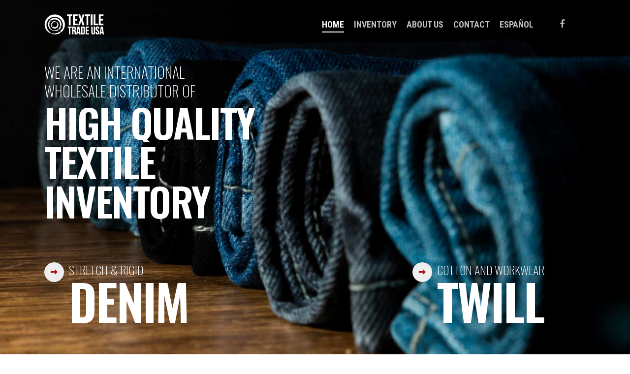

--- FILE ---
content_type: text/html; charset=UTF-8
request_url: https://www.textiletradeusa.com/
body_size: 253060
content:
<!doctype html>


<html lang="en-US" class="no-js">
<head>

<!-- Meta Tags -->
<meta http-equiv="Content-Type" content="text/html; charset=UTF-8" />


	<meta name="viewport" content="width=device-width, initial-scale=1, maximum-scale=1, user-scalable=0" />

	

<!--Shortcut icon-->
	<link rel="shortcut icon" href="https://www.textiletradeusa.com/wpsite/wp-content/uploads/2018/03/favicon-textiletradeusa.png" />

<meta name='robots' content='index, follow, max-image-preview:large, max-snippet:-1, max-video-preview:-1' />
<link rel="alternate" href="https://www.textiletradeusa.com/" hreflang="en" />
<link rel="alternate" href="https://www.textiletradeusa.com/es/" hreflang="es" />

	<!-- This site is optimized with the Yoast SEO plugin v21.2 - https://yoast.com/wordpress/plugins/seo/ -->
	<title>Home - TEXTILE TRADE USA</title>
	<meta name="description" content="We are an international wholesale distributor of high quality textile inventory. Our new stock inventories cover different types of high quality denim and twill fabric. We work with fabrics from recognized mills and exclusive selections of first and second quality textiles at container prices." />
	<link rel="canonical" href="https://www.textiletradeusa.com/" />
	<meta property="og:locale" content="en_US" />
	<meta property="og:locale:alternate" content="es_CO" />
	<meta property="og:type" content="website" />
	<meta property="og:title" content="Home - TEXTILE TRADE USA" />
	<meta property="og:description" content="We are an international wholesale distributor of high quality textile inventory. Our new stock inventories cover different types of high quality denim and twill fabric. We work with fabrics from recognized mills and exclusive selections of first and second quality textiles at container prices." />
	<meta property="og:url" content="https://www.textiletradeusa.com/" />
	<meta property="og:site_name" content="TEXTILE TRADE USA" />
	<meta property="article:publisher" content="https://www.facebook.com/textiletradeusa" />
	<meta property="article:modified_time" content="2018-07-24T22:00:18+00:00" />
	<meta name="twitter:card" content="summary_large_image" />
	<script type="application/ld+json" class="yoast-schema-graph">{"@context":"https://schema.org","@graph":[{"@type":"WebPage","@id":"https://www.textiletradeusa.com/","url":"https://www.textiletradeusa.com/","name":"Home - TEXTILE TRADE USA","isPartOf":{"@id":"https://www.textiletradeusa.com/#website"},"datePublished":"2018-02-27T19:04:50+00:00","dateModified":"2018-07-24T22:00:18+00:00","description":"We are an international wholesale distributor of high quality textile inventory. Our new stock inventories cover different types of high quality denim and twill fabric. We work with fabrics from recognized mills and exclusive selections of first and second quality textiles at container prices.","breadcrumb":{"@id":"https://www.textiletradeusa.com/#breadcrumb"},"inLanguage":"en-US","potentialAction":[{"@type":"ReadAction","target":["https://www.textiletradeusa.com/"]}]},{"@type":"BreadcrumbList","@id":"https://www.textiletradeusa.com/#breadcrumb","itemListElement":[{"@type":"ListItem","position":1,"name":"Inicio"}]},{"@type":"WebSite","@id":"https://www.textiletradeusa.com/#website","url":"https://www.textiletradeusa.com/","name":"TEXTILE TRADE USA","description":"Distributor of high quality textile inventory","potentialAction":[{"@type":"SearchAction","target":{"@type":"EntryPoint","urlTemplate":"https://www.textiletradeusa.com/?s={search_term_string}"},"query-input":"required name=search_term_string"}],"inLanguage":"en-US"}]}</script>
	<!-- / Yoast SEO plugin. -->


<link rel='dns-prefetch' href='//fonts.googleapis.com' />
<link rel="alternate" type="application/rss+xml" title="TEXTILE TRADE USA &raquo; Feed" href="https://www.textiletradeusa.com/feed/" />
<link rel="alternate" type="application/rss+xml" title="TEXTILE TRADE USA &raquo; Comments Feed" href="https://www.textiletradeusa.com/comments/feed/" />
<script type="text/javascript">
/* <![CDATA[ */
window._wpemojiSettings = {"baseUrl":"https:\/\/s.w.org\/images\/core\/emoji\/14.0.0\/72x72\/","ext":".png","svgUrl":"https:\/\/s.w.org\/images\/core\/emoji\/14.0.0\/svg\/","svgExt":".svg","source":{"concatemoji":"https:\/\/www.textiletradeusa.com\/wpsite\/wp-includes\/js\/wp-emoji-release.min.js?ver=6.4.7"}};
/*! This file is auto-generated */
!function(i,n){var o,s,e;function c(e){try{var t={supportTests:e,timestamp:(new Date).valueOf()};sessionStorage.setItem(o,JSON.stringify(t))}catch(e){}}function p(e,t,n){e.clearRect(0,0,e.canvas.width,e.canvas.height),e.fillText(t,0,0);var t=new Uint32Array(e.getImageData(0,0,e.canvas.width,e.canvas.height).data),r=(e.clearRect(0,0,e.canvas.width,e.canvas.height),e.fillText(n,0,0),new Uint32Array(e.getImageData(0,0,e.canvas.width,e.canvas.height).data));return t.every(function(e,t){return e===r[t]})}function u(e,t,n){switch(t){case"flag":return n(e,"\ud83c\udff3\ufe0f\u200d\u26a7\ufe0f","\ud83c\udff3\ufe0f\u200b\u26a7\ufe0f")?!1:!n(e,"\ud83c\uddfa\ud83c\uddf3","\ud83c\uddfa\u200b\ud83c\uddf3")&&!n(e,"\ud83c\udff4\udb40\udc67\udb40\udc62\udb40\udc65\udb40\udc6e\udb40\udc67\udb40\udc7f","\ud83c\udff4\u200b\udb40\udc67\u200b\udb40\udc62\u200b\udb40\udc65\u200b\udb40\udc6e\u200b\udb40\udc67\u200b\udb40\udc7f");case"emoji":return!n(e,"\ud83e\udef1\ud83c\udffb\u200d\ud83e\udef2\ud83c\udfff","\ud83e\udef1\ud83c\udffb\u200b\ud83e\udef2\ud83c\udfff")}return!1}function f(e,t,n){var r="undefined"!=typeof WorkerGlobalScope&&self instanceof WorkerGlobalScope?new OffscreenCanvas(300,150):i.createElement("canvas"),a=r.getContext("2d",{willReadFrequently:!0}),o=(a.textBaseline="top",a.font="600 32px Arial",{});return e.forEach(function(e){o[e]=t(a,e,n)}),o}function t(e){var t=i.createElement("script");t.src=e,t.defer=!0,i.head.appendChild(t)}"undefined"!=typeof Promise&&(o="wpEmojiSettingsSupports",s=["flag","emoji"],n.supports={everything:!0,everythingExceptFlag:!0},e=new Promise(function(e){i.addEventListener("DOMContentLoaded",e,{once:!0})}),new Promise(function(t){var n=function(){try{var e=JSON.parse(sessionStorage.getItem(o));if("object"==typeof e&&"number"==typeof e.timestamp&&(new Date).valueOf()<e.timestamp+604800&&"object"==typeof e.supportTests)return e.supportTests}catch(e){}return null}();if(!n){if("undefined"!=typeof Worker&&"undefined"!=typeof OffscreenCanvas&&"undefined"!=typeof URL&&URL.createObjectURL&&"undefined"!=typeof Blob)try{var e="postMessage("+f.toString()+"("+[JSON.stringify(s),u.toString(),p.toString()].join(",")+"));",r=new Blob([e],{type:"text/javascript"}),a=new Worker(URL.createObjectURL(r),{name:"wpTestEmojiSupports"});return void(a.onmessage=function(e){c(n=e.data),a.terminate(),t(n)})}catch(e){}c(n=f(s,u,p))}t(n)}).then(function(e){for(var t in e)n.supports[t]=e[t],n.supports.everything=n.supports.everything&&n.supports[t],"flag"!==t&&(n.supports.everythingExceptFlag=n.supports.everythingExceptFlag&&n.supports[t]);n.supports.everythingExceptFlag=n.supports.everythingExceptFlag&&!n.supports.flag,n.DOMReady=!1,n.readyCallback=function(){n.DOMReady=!0}}).then(function(){return e}).then(function(){var e;n.supports.everything||(n.readyCallback(),(e=n.source||{}).concatemoji?t(e.concatemoji):e.wpemoji&&e.twemoji&&(t(e.twemoji),t(e.wpemoji)))}))}((window,document),window._wpemojiSettings);
/* ]]> */
</script>
<style id='wp-emoji-styles-inline-css' type='text/css'>

	img.wp-smiley, img.emoji {
		display: inline !important;
		border: none !important;
		box-shadow: none !important;
		height: 1em !important;
		width: 1em !important;
		margin: 0 0.07em !important;
		vertical-align: -0.1em !important;
		background: none !important;
		padding: 0 !important;
	}
</style>
<link rel='stylesheet' id='wp-block-library-css' href='https://www.textiletradeusa.com/wpsite/wp-includes/css/dist/block-library/style.min.css?ver=6.4.7' type='text/css' media='all' />
<link rel='stylesheet' id='wc-block-vendors-style-css' href='https://www.textiletradeusa.com/wpsite/wp-content/plugins/woocommerce/packages/woocommerce-blocks/build/vendors-style.css?ver=3.1.0' type='text/css' media='all' />
<link rel='stylesheet' id='wc-block-style-css' href='https://www.textiletradeusa.com/wpsite/wp-content/plugins/woocommerce/packages/woocommerce-blocks/build/style.css?ver=3.1.0' type='text/css' media='all' />
<style id='classic-theme-styles-inline-css' type='text/css'>
/*! This file is auto-generated */
.wp-block-button__link{color:#fff;background-color:#32373c;border-radius:9999px;box-shadow:none;text-decoration:none;padding:calc(.667em + 2px) calc(1.333em + 2px);font-size:1.125em}.wp-block-file__button{background:#32373c;color:#fff;text-decoration:none}
</style>
<style id='global-styles-inline-css' type='text/css'>
body{--wp--preset--color--black: #000000;--wp--preset--color--cyan-bluish-gray: #abb8c3;--wp--preset--color--white: #ffffff;--wp--preset--color--pale-pink: #f78da7;--wp--preset--color--vivid-red: #cf2e2e;--wp--preset--color--luminous-vivid-orange: #ff6900;--wp--preset--color--luminous-vivid-amber: #fcb900;--wp--preset--color--light-green-cyan: #7bdcb5;--wp--preset--color--vivid-green-cyan: #00d084;--wp--preset--color--pale-cyan-blue: #8ed1fc;--wp--preset--color--vivid-cyan-blue: #0693e3;--wp--preset--color--vivid-purple: #9b51e0;--wp--preset--gradient--vivid-cyan-blue-to-vivid-purple: linear-gradient(135deg,rgba(6,147,227,1) 0%,rgb(155,81,224) 100%);--wp--preset--gradient--light-green-cyan-to-vivid-green-cyan: linear-gradient(135deg,rgb(122,220,180) 0%,rgb(0,208,130) 100%);--wp--preset--gradient--luminous-vivid-amber-to-luminous-vivid-orange: linear-gradient(135deg,rgba(252,185,0,1) 0%,rgba(255,105,0,1) 100%);--wp--preset--gradient--luminous-vivid-orange-to-vivid-red: linear-gradient(135deg,rgba(255,105,0,1) 0%,rgb(207,46,46) 100%);--wp--preset--gradient--very-light-gray-to-cyan-bluish-gray: linear-gradient(135deg,rgb(238,238,238) 0%,rgb(169,184,195) 100%);--wp--preset--gradient--cool-to-warm-spectrum: linear-gradient(135deg,rgb(74,234,220) 0%,rgb(151,120,209) 20%,rgb(207,42,186) 40%,rgb(238,44,130) 60%,rgb(251,105,98) 80%,rgb(254,248,76) 100%);--wp--preset--gradient--blush-light-purple: linear-gradient(135deg,rgb(255,206,236) 0%,rgb(152,150,240) 100%);--wp--preset--gradient--blush-bordeaux: linear-gradient(135deg,rgb(254,205,165) 0%,rgb(254,45,45) 50%,rgb(107,0,62) 100%);--wp--preset--gradient--luminous-dusk: linear-gradient(135deg,rgb(255,203,112) 0%,rgb(199,81,192) 50%,rgb(65,88,208) 100%);--wp--preset--gradient--pale-ocean: linear-gradient(135deg,rgb(255,245,203) 0%,rgb(182,227,212) 50%,rgb(51,167,181) 100%);--wp--preset--gradient--electric-grass: linear-gradient(135deg,rgb(202,248,128) 0%,rgb(113,206,126) 100%);--wp--preset--gradient--midnight: linear-gradient(135deg,rgb(2,3,129) 0%,rgb(40,116,252) 100%);--wp--preset--font-size--small: 13px;--wp--preset--font-size--medium: 20px;--wp--preset--font-size--large: 36px;--wp--preset--font-size--x-large: 42px;--wp--preset--spacing--20: 0.44rem;--wp--preset--spacing--30: 0.67rem;--wp--preset--spacing--40: 1rem;--wp--preset--spacing--50: 1.5rem;--wp--preset--spacing--60: 2.25rem;--wp--preset--spacing--70: 3.38rem;--wp--preset--spacing--80: 5.06rem;--wp--preset--shadow--natural: 6px 6px 9px rgba(0, 0, 0, 0.2);--wp--preset--shadow--deep: 12px 12px 50px rgba(0, 0, 0, 0.4);--wp--preset--shadow--sharp: 6px 6px 0px rgba(0, 0, 0, 0.2);--wp--preset--shadow--outlined: 6px 6px 0px -3px rgba(255, 255, 255, 1), 6px 6px rgba(0, 0, 0, 1);--wp--preset--shadow--crisp: 6px 6px 0px rgba(0, 0, 0, 1);}:where(.is-layout-flex){gap: 0.5em;}:where(.is-layout-grid){gap: 0.5em;}body .is-layout-flow > .alignleft{float: left;margin-inline-start: 0;margin-inline-end: 2em;}body .is-layout-flow > .alignright{float: right;margin-inline-start: 2em;margin-inline-end: 0;}body .is-layout-flow > .aligncenter{margin-left: auto !important;margin-right: auto !important;}body .is-layout-constrained > .alignleft{float: left;margin-inline-start: 0;margin-inline-end: 2em;}body .is-layout-constrained > .alignright{float: right;margin-inline-start: 2em;margin-inline-end: 0;}body .is-layout-constrained > .aligncenter{margin-left: auto !important;margin-right: auto !important;}body .is-layout-constrained > :where(:not(.alignleft):not(.alignright):not(.alignfull)){max-width: var(--wp--style--global--content-size);margin-left: auto !important;margin-right: auto !important;}body .is-layout-constrained > .alignwide{max-width: var(--wp--style--global--wide-size);}body .is-layout-flex{display: flex;}body .is-layout-flex{flex-wrap: wrap;align-items: center;}body .is-layout-flex > *{margin: 0;}body .is-layout-grid{display: grid;}body .is-layout-grid > *{margin: 0;}:where(.wp-block-columns.is-layout-flex){gap: 2em;}:where(.wp-block-columns.is-layout-grid){gap: 2em;}:where(.wp-block-post-template.is-layout-flex){gap: 1.25em;}:where(.wp-block-post-template.is-layout-grid){gap: 1.25em;}.has-black-color{color: var(--wp--preset--color--black) !important;}.has-cyan-bluish-gray-color{color: var(--wp--preset--color--cyan-bluish-gray) !important;}.has-white-color{color: var(--wp--preset--color--white) !important;}.has-pale-pink-color{color: var(--wp--preset--color--pale-pink) !important;}.has-vivid-red-color{color: var(--wp--preset--color--vivid-red) !important;}.has-luminous-vivid-orange-color{color: var(--wp--preset--color--luminous-vivid-orange) !important;}.has-luminous-vivid-amber-color{color: var(--wp--preset--color--luminous-vivid-amber) !important;}.has-light-green-cyan-color{color: var(--wp--preset--color--light-green-cyan) !important;}.has-vivid-green-cyan-color{color: var(--wp--preset--color--vivid-green-cyan) !important;}.has-pale-cyan-blue-color{color: var(--wp--preset--color--pale-cyan-blue) !important;}.has-vivid-cyan-blue-color{color: var(--wp--preset--color--vivid-cyan-blue) !important;}.has-vivid-purple-color{color: var(--wp--preset--color--vivid-purple) !important;}.has-black-background-color{background-color: var(--wp--preset--color--black) !important;}.has-cyan-bluish-gray-background-color{background-color: var(--wp--preset--color--cyan-bluish-gray) !important;}.has-white-background-color{background-color: var(--wp--preset--color--white) !important;}.has-pale-pink-background-color{background-color: var(--wp--preset--color--pale-pink) !important;}.has-vivid-red-background-color{background-color: var(--wp--preset--color--vivid-red) !important;}.has-luminous-vivid-orange-background-color{background-color: var(--wp--preset--color--luminous-vivid-orange) !important;}.has-luminous-vivid-amber-background-color{background-color: var(--wp--preset--color--luminous-vivid-amber) !important;}.has-light-green-cyan-background-color{background-color: var(--wp--preset--color--light-green-cyan) !important;}.has-vivid-green-cyan-background-color{background-color: var(--wp--preset--color--vivid-green-cyan) !important;}.has-pale-cyan-blue-background-color{background-color: var(--wp--preset--color--pale-cyan-blue) !important;}.has-vivid-cyan-blue-background-color{background-color: var(--wp--preset--color--vivid-cyan-blue) !important;}.has-vivid-purple-background-color{background-color: var(--wp--preset--color--vivid-purple) !important;}.has-black-border-color{border-color: var(--wp--preset--color--black) !important;}.has-cyan-bluish-gray-border-color{border-color: var(--wp--preset--color--cyan-bluish-gray) !important;}.has-white-border-color{border-color: var(--wp--preset--color--white) !important;}.has-pale-pink-border-color{border-color: var(--wp--preset--color--pale-pink) !important;}.has-vivid-red-border-color{border-color: var(--wp--preset--color--vivid-red) !important;}.has-luminous-vivid-orange-border-color{border-color: var(--wp--preset--color--luminous-vivid-orange) !important;}.has-luminous-vivid-amber-border-color{border-color: var(--wp--preset--color--luminous-vivid-amber) !important;}.has-light-green-cyan-border-color{border-color: var(--wp--preset--color--light-green-cyan) !important;}.has-vivid-green-cyan-border-color{border-color: var(--wp--preset--color--vivid-green-cyan) !important;}.has-pale-cyan-blue-border-color{border-color: var(--wp--preset--color--pale-cyan-blue) !important;}.has-vivid-cyan-blue-border-color{border-color: var(--wp--preset--color--vivid-cyan-blue) !important;}.has-vivid-purple-border-color{border-color: var(--wp--preset--color--vivid-purple) !important;}.has-vivid-cyan-blue-to-vivid-purple-gradient-background{background: var(--wp--preset--gradient--vivid-cyan-blue-to-vivid-purple) !important;}.has-light-green-cyan-to-vivid-green-cyan-gradient-background{background: var(--wp--preset--gradient--light-green-cyan-to-vivid-green-cyan) !important;}.has-luminous-vivid-amber-to-luminous-vivid-orange-gradient-background{background: var(--wp--preset--gradient--luminous-vivid-amber-to-luminous-vivid-orange) !important;}.has-luminous-vivid-orange-to-vivid-red-gradient-background{background: var(--wp--preset--gradient--luminous-vivid-orange-to-vivid-red) !important;}.has-very-light-gray-to-cyan-bluish-gray-gradient-background{background: var(--wp--preset--gradient--very-light-gray-to-cyan-bluish-gray) !important;}.has-cool-to-warm-spectrum-gradient-background{background: var(--wp--preset--gradient--cool-to-warm-spectrum) !important;}.has-blush-light-purple-gradient-background{background: var(--wp--preset--gradient--blush-light-purple) !important;}.has-blush-bordeaux-gradient-background{background: var(--wp--preset--gradient--blush-bordeaux) !important;}.has-luminous-dusk-gradient-background{background: var(--wp--preset--gradient--luminous-dusk) !important;}.has-pale-ocean-gradient-background{background: var(--wp--preset--gradient--pale-ocean) !important;}.has-electric-grass-gradient-background{background: var(--wp--preset--gradient--electric-grass) !important;}.has-midnight-gradient-background{background: var(--wp--preset--gradient--midnight) !important;}.has-small-font-size{font-size: var(--wp--preset--font-size--small) !important;}.has-medium-font-size{font-size: var(--wp--preset--font-size--medium) !important;}.has-large-font-size{font-size: var(--wp--preset--font-size--large) !important;}.has-x-large-font-size{font-size: var(--wp--preset--font-size--x-large) !important;}
.wp-block-navigation a:where(:not(.wp-element-button)){color: inherit;}
:where(.wp-block-post-template.is-layout-flex){gap: 1.25em;}:where(.wp-block-post-template.is-layout-grid){gap: 1.25em;}
:where(.wp-block-columns.is-layout-flex){gap: 2em;}:where(.wp-block-columns.is-layout-grid){gap: 2em;}
.wp-block-pullquote{font-size: 1.5em;line-height: 1.6;}
</style>
<link rel='stylesheet' id='contact-form-7-css' href='https://www.textiletradeusa.com/wpsite/wp-content/plugins/contact-form-7/includes/css/styles.css?ver=5.8.2' type='text/css' media='all' />
<link rel='stylesheet' id='woocommerce-layout-css' href='https://www.textiletradeusa.com/wpsite/wp-content/plugins/woocommerce/assets/css/woocommerce-layout.css?ver=4.4.4' type='text/css' media='all' />
<link rel='stylesheet' id='woocommerce-smallscreen-css' href='https://www.textiletradeusa.com/wpsite/wp-content/plugins/woocommerce/assets/css/woocommerce-smallscreen.css?ver=4.4.4' type='text/css' media='only screen and (max-width: 768px)' />
<link rel='stylesheet' id='woocommerce-general-css' href='https://www.textiletradeusa.com/wpsite/wp-content/plugins/woocommerce/assets/css/woocommerce.css?ver=4.4.4' type='text/css' media='all' />
<style id='woocommerce-inline-inline-css' type='text/css'>
.woocommerce form .form-row .required { visibility: visible; }
</style>
<link rel='stylesheet' id='font-awesome-css' href='https://www.textiletradeusa.com/wpsite/wp-content/themes/salient/css/font-awesome.min.css?ver=4.6.3' type='text/css' media='all' />
<link rel='stylesheet' id='parent-style-css' href='https://www.textiletradeusa.com/wpsite/wp-content/themes/salient/style.css?ver=6.4.7' type='text/css' media='all' />
<link rel='stylesheet' id='rgs-css' href='https://www.textiletradeusa.com/wpsite/wp-content/themes/salient/css/rgs.css?ver=8.5.4' type='text/css' media='all' />
<link rel='stylesheet' id='main-styles-css' href='https://www.textiletradeusa.com/wpsite/wp-content/themes/salient-child/style.css?ver=8.5.5' type='text/css' media='all' />
<style id='main-styles-inline-css' type='text/css'>
html:not(.page-trans-loaded) { background-color: #ffffff; }
</style>
<link rel='stylesheet' id='magnific-css' href='https://www.textiletradeusa.com/wpsite/wp-content/themes/salient/css/magnific.css?ver=6.3' type='text/css' media='all' />
<!--[if lt IE 9]>
<link rel='stylesheet' id='nectar-ie8-css' href='https://www.textiletradeusa.com/wpsite/wp-content/themes/salient/css/ie8.css?ver=6.4.7' type='text/css' media='all' />
<![endif]-->
<link rel='stylesheet' id='responsive-css' href='https://www.textiletradeusa.com/wpsite/wp-content/themes/salient/css/responsive.css?ver=8.5.5' type='text/css' media='all' />
<link rel='stylesheet' id='nectarslider-css' href='https://www.textiletradeusa.com/wpsite/wp-content/themes/salient/css/nectar-slider.css?ver=8.5.0' type='text/css' media='all' />
<link rel='stylesheet' id='woocommerce-css' href='https://www.textiletradeusa.com/wpsite/wp-content/themes/salient/css/woocommerce.css?ver=8.5.4' type='text/css' media='all' />
<link rel='stylesheet' id='select2-css' href='https://www.textiletradeusa.com/wpsite/wp-content/plugins/woocommerce/assets/css/select2.css?ver=4.4.4' type='text/css' media='all' />
<link rel='stylesheet' id='skin-material-css' href='https://www.textiletradeusa.com/wpsite/wp-content/themes/salient/css/skin-material.css?ver=8.5.4' type='text/css' media='all' />
<link rel='stylesheet' id='js_composer_front-css' href='https://www.textiletradeusa.com/wpsite/wp-content/plugins/js_composer_salient/assets/css/js_composer.min.css?ver=5.4.7' type='text/css' media='all' />
<link rel='stylesheet' id='redux-google-fonts-salient_redux-css' href='https://fonts.googleapis.com/css?family=Roboto+Condensed%3A700%2C300%7COswald%3A600%2C200&#038;ver=1532713436' type='text/css' media='all' />
<script type="text/javascript" src="https://www.textiletradeusa.com/wpsite/wp-includes/js/jquery/jquery.min.js?ver=3.7.1" id="jquery-core-js"></script>
<script type="text/javascript" src="https://www.textiletradeusa.com/wpsite/wp-includes/js/jquery/jquery-migrate.min.js?ver=3.4.1" id="jquery-migrate-js"></script>
<script type="text/javascript" src="https://www.textiletradeusa.com/wpsite/wp-content/plugins/woocommerce/assets/js/jquery-blockui/jquery.blockUI.min.js?ver=2.70" id="jquery-blockui-js"></script>
<script type="text/javascript" id="wc-add-to-cart-js-extra">
/* <![CDATA[ */
var wc_add_to_cart_params = {"ajax_url":"\/wpsite\/wp-admin\/admin-ajax.php","wc_ajax_url":"\/?wc-ajax=%%endpoint%%","i18n_view_cart":"View cart","cart_url":"https:\/\/www.textiletradeusa.com\/cart\/","is_cart":"","cart_redirect_after_add":"no"};
/* ]]> */
</script>
<script type="text/javascript" src="https://www.textiletradeusa.com/wpsite/wp-content/plugins/woocommerce/assets/js/frontend/add-to-cart.min.js?ver=4.4.4" id="wc-add-to-cart-js"></script>
<script type="text/javascript" src="https://www.textiletradeusa.com/wpsite/wp-content/plugins/js_composer_salient/assets/js/vendors/woocommerce-add-to-cart.js?ver=5.4.7" id="vc_woocommerce-add-to-cart-js-js"></script>
<link rel="https://api.w.org/" href="https://www.textiletradeusa.com/wp-json/" /><link rel="alternate" type="application/json" href="https://www.textiletradeusa.com/wp-json/wp/v2/pages/12" /><link rel="EditURI" type="application/rsd+xml" title="RSD" href="https://www.textiletradeusa.com/wpsite/xmlrpc.php?rsd" />
<meta name="generator" content="WordPress 6.4.7" />
<meta name="generator" content="WooCommerce 4.4.4" />
<link rel='shortlink' href='https://www.textiletradeusa.com/' />
<link rel="alternate" type="application/json+oembed" href="https://www.textiletradeusa.com/wp-json/oembed/1.0/embed?url=https%3A%2F%2Fwww.textiletradeusa.com%2F" />
<link rel="alternate" type="text/xml+oembed" href="https://www.textiletradeusa.com/wp-json/oembed/1.0/embed?url=https%3A%2F%2Fwww.textiletradeusa.com%2F&#038;format=xml" />
<script type="text/javascript"> var root = document.getElementsByTagName( "html" )[0]; root.setAttribute( "class", "js" ); </script><style type="text/css">body a{color:#bd0707;}#header-outer:not([data-lhe="animated_underline"]) header#top nav > ul > li > a:hover,#header-outer:not([data-lhe="animated_underline"]) header#top nav .sf-menu > li.sfHover > a,header#top nav > ul > li.button_bordered > a:hover,#header-outer:not([data-lhe="animated_underline"]) header#top nav .sf-menu li.current-menu-item > a,header#top nav .sf-menu li.current_page_item > a .sf-sub-indicator i,header#top nav .sf-menu li.current_page_ancestor > a .sf-sub-indicator i,#header-outer:not([data-lhe="animated_underline"]) header#top nav .sf-menu li.current_page_ancestor > a,#header-outer:not([data-lhe="animated_underline"]) header#top nav .sf-menu li.current-menu-ancestor > a,#header-outer:not([data-lhe="animated_underline"]) header#top nav .sf-menu li.current_page_item > a,body header#top nav .sf-menu li.current_page_item > a .sf-sub-indicator [class^="icon-"],header#top nav .sf-menu li.current_page_ancestor > a .sf-sub-indicator [class^="icon-"],.sf-menu li ul li.sfHover > a .sf-sub-indicator [class^="icon-"],#header-outer:not(.transparent) #social-in-menu a i:after,.testimonial_slider[data-rating-color="accent-color"] .star-rating .filled:before,ul.sf-menu > li > a:hover > .sf-sub-indicator i,ul.sf-menu > li > a:active > .sf-sub-indicator i,ul.sf-menu > li.sfHover > a > .sf-sub-indicator i,.sf-menu ul li.current_page_item > a,.sf-menu ul li.current-menu-ancestor > a,.sf-menu ul li.current_page_ancestor > a,.sf-menu ul a:focus,.sf-menu ul a:hover,.sf-menu ul a:active,.sf-menu ul li:hover > a,.sf-menu ul li.sfHover > a,.sf-menu li ul li a:hover,.sf-menu li ul li.sfHover > a,#footer-outer a:hover,.recent-posts .post-header a:hover,article.post .post-header a:hover,article.result a:hover,article.post .post-header h2 a,.single article.post .post-meta a:hover,.comment-list .comment-meta a:hover,label span,.wpcf7-form p span,.icon-3x[class^="icon-"],.icon-3x[class*=" icon-"],.icon-tiny[class^="icon-"],body .circle-border,article.result .title a,.home .blog-recent:not([data-style="list_featured_first_row"]) .col .post-header a:hover,.home .blog-recent .col .post-header h3 a,#single-below-header a:hover,header#top #logo:hover,.sf-menu > li.current_page_ancestor > a > .sf-sub-indicator [class^="icon-"],.sf-menu > li.current-menu-ancestor > a > .sf-sub-indicator [class^="icon-"],body #mobile-menu li.open > a [class^="icon-"],.pricing-column h3,.pricing-table[data-style="flat-alternative"] .pricing-column.accent-color h4,.pricing-table[data-style="flat-alternative"] .pricing-column.accent-color .interval,.comment-author a:hover,.project-attrs li i,#footer-outer #copyright li a i:hover,.col:hover > [class^="icon-"].icon-3x.accent-color.alt-style.hovered,.col:hover > [class*=" icon-"].icon-3x.accent-color.alt-style.hovered,#header-outer .widget_shopping_cart .cart_list a,.woocommerce .star-rating,.woocommerce-page table.cart a.remove,.woocommerce form .form-row .required,.woocommerce-page form .form-row .required,body #header-secondary-outer #social a:hover i,.woocommerce ul.products li.product .price,.woocommerce-page ul.products li.product .price,.nectar-milestone .number.accent-color,header#top nav > ul > li.megamenu > ul > li > a:hover,header#top nav > ul > li.megamenu > ul > li.sfHover > a,body #portfolio-nav a:hover i,span.accent-color,.nectar-love:hover i,.nectar-love.loved i,.portfolio-items .nectar-love:hover i,.portfolio-items .nectar-love.loved i,body .hovered .nectar-love i,header#top nav ul #search-btn a:hover span,header#top nav ul .slide-out-widget-area-toggle a:hover span,body:not(.material) #search-outer #search #close a span:hover,.carousel-wrap[data-full-width="true"] .carousel-heading a:hover i,#search-outer .ui-widget-content li:hover a .title,#search-outer .ui-widget-content .ui-state-hover .title,#search-outer .ui-widget-content .ui-state-focus .title,.portfolio-filters-inline .container ul li a.active,body [class^="icon-"].icon-default-style,.single-post #single-below-header.fullscreen-header .icon-salient-heart-2,.svg-icon-holder[data-color="accent-color"],.team-member a.accent-color:hover,.ascend .comment-list .reply a,.wpcf7-form .wpcf7-not-valid-tip,.text_on_hover.product .add_to_cart_button,.blog-recent[data-style="minimal"] .col > span,.blog-recent[data-style="title_only"] .col:hover .post-header .title,.woocommerce-checkout-review-order-table .product-info .amount,.tabbed[data-style="minimal"] > ul li a.active-tab,.masonry.classic_enhanced article.post .post-meta a:hover i,.blog-recent[data-style*="classic_enhanced"] .post-meta a:hover i,.blog-recent[data-style*="classic_enhanced"] .post-meta .icon-salient-heart-2.loved,.masonry.classic_enhanced article.post .post-meta .icon-salient-heart-2.loved,.single #single-meta ul li:not(.meta-share-count):hover i,.single #single-meta ul li:not(.meta-share-count):hover a,.single #single-meta ul li:not(.meta-share-count):hover span,.single #single-meta ul li.meta-share-count .nectar-social a:hover i,#project-meta #single-meta ul li > a,#project-meta ul li.meta-share-count .nectar-social a:hover i,#project-meta ul li:not(.meta-share-count):hover i,#project-meta ul li:not(.meta-share-count):hover span,div[data-style="minimal"] .toggle:hover h3 a,div[data-style="minimal"] .toggle.open h3 a,.nectar-icon-list[data-icon-style="border"][data-icon-color="accent-color"] .list-icon-holder[data-icon_type="numerical"] span,.nectar-icon-list[data-icon-color="accent-color"][data-icon-style="border"] .content h4,body[data-dropdown-style="minimal"] #header-outer .woocommerce.widget_shopping_cart .cart_list li a.remove,body[data-dropdown-style="minimal"] #header-outer .woocommerce.widget_shopping_cart .cart_list li a.remove,.post-area.standard-minimal article.post .post-meta .date a,.post-area.standard-minimal article.post .post-header h2 a:hover,.post-area.standard-minimal article.post .more-link:hover span,.post-area.standard-minimal article.post .more-link span:after,.post-area.standard-minimal article.post .minimal-post-meta a:hover,body #pagination .page-numbers.prev:hover,body #pagination .page-numbers.next:hover,html body .woocommerce-pagination a.page-numbers:hover,body .woocommerce-pagination a.page-numbers:hover,body #pagination a.page-numbers:hover,.nectar-slide-in-cart .widget_shopping_cart .cart_list a,.sf-menu ul li.open-submenu > a,.woocommerce p.stars a:hover,.woocommerce .material.product .product-wrap .product-add-to-cart a:hover,.woocommerce .material.product .product-wrap .product-add-to-cart a:hover > span,.woocommerce-MyAccount-navigation ul li.is-active a:before,.woocommerce-MyAccount-navigation ul li:hover a:before,.woocommerce.ascend .price_slider_amount button.button[type="submit"],html .ascend.woocommerce #sidebar div ul li a:hover,html .ascend.woocommerce #sidebar div ul li.current-cat > a,.woocommerce .widget_layered_nav ul li.chosen a:after,.woocommerce-page .widget_layered_nav ul li.chosen a:after,[data-style="list_featured_first_row"] .meta-category a,body[data-form-submit="see-through"] input[type=submit],body[data-form-submit="see-through"] button[type=submit],#header-outer[data-format="left-header"] .sf-menu .sub-menu .current-menu-item > a,.nectar_icon_wrap[data-color="accent-color"] i,.nectar_team_member_close .inner:before,body[data-dropdown-style="minimal"]:not([data-header-format="left-header"]) header#top nav > ul > li.megamenu > ul > li > ul > li.has-ul > a:hover,body:not([data-header-format="left-header"]) header#top nav > ul > li.megamenu > ul > li > ul > li.has-ul > a:hover,.masonry.material .masonry-blog-item .meta-category a,.post-area.featured_img_left .meta-category a,body[data-dropdown-style="minimal"] #header-outer:not([data-format="left-header"]) header#top nav > ul > li.megamenu ul ul li.current-menu-item.has-ul > a,body[data-dropdown-style="minimal"] #header-outer:not([data-format="left-header"]) header#top nav > ul > li.megamenu ul ul li.current-menu-ancestor.has-ul > a,body .wpb_row .span_12 .portfolio-filters-inline[data-color-scheme="accent-color-underline"].full-width-section a.active,body .wpb_row .span_12 .portfolio-filters-inline[data-color-scheme="accent-color-underline"].full-width-section a:hover,.material .comment-list .reply a:hover,.related-posts[data-style="material"] .meta-category a,body[data-dropdown-style="minimal"].material:not([data-header-color="custom"]) #header-outer:not([data-format="left-header"]) header#top nav >ul >li:not(.megamenu) ul.cart_list a:hover,body.material #header-outer:not(.transparent) .cart-outer:hover .cart-menu-wrap .icon-salient-cart,.material .widget li:not(.has-img) a:hover .post-title,.material #sidebar .widget li:not(.has-img) a:hover .post-title,.material .container-wrap #author-bio #author-info a:hover,.material #sidebar .widget ul[data-style="featured-image-left"] li a:hover .post-title,body.material .tabbed[data-color-scheme="accent-color"][data-style="minimal"]:not(.using-icons) >ul li:not(.cta-button) a:hover,body.material .tabbed[data-color-scheme="accent-color"][data-style="minimal"]:not(.using-icons) >ul li:not(.cta-button) a.active-tab,body.material .widget:not(.nectar_popular_posts_widget):not(.recent_posts_extra_widget) li a:hover,.material .widget .tagcloud a,.material #sidebar .widget .tagcloud a,.single.material .post-area .content-inner > .post-tags a,.tabbed[data-style*="material"][data-color-scheme="accent-color"] ul li a:not(.active-tab):hover,body.material .nectar-button.see-through.accent-color[data-color-override="false"],div[data-style="minimal_small"] .toggle.accent-color > h3 a:hover,div[data-style="minimal_small"] .toggle.accent-color.open > h3 a,.nectar_single_testimonial[data-color="accent-color"] p span.open-quote{color:#bd0707!important;}.col:not(.post-area):not(.span_12):not(#sidebar):hover [class^="icon-"].icon-3x.accent-color.alt-style.hovered,body .col:not(.post-area):not(.span_12):not(#sidebar):hover a [class*=" icon-"].icon-3x.accent-color.alt-style.hovered,.ascend #header-outer:not(.transparent) .cart-outer:hover .cart-menu-wrap:not(.has_products) .icon-salient-cart{color:#bd0707!important;}.nectar_icon_wrap .svg-icon-holder[data-color="accent-color"] svg path{stroke:#bd0707!important;}.orbit-wrapper div.slider-nav span.right,.orbit-wrapper div.slider-nav span.left,.flex-direction-nav a,.jp-play-bar,.jp-volume-bar-value,.jcarousel-prev:hover,.jcarousel-next:hover,.portfolio-items .col[data-default-color="true"] .work-item:not(.style-3) .work-info-bg,.portfolio-items .col[data-default-color="true"] .bottom-meta,.portfolio-filters a,.portfolio-filters #sort-portfolio,.project-attrs li span,.progress li span,.nectar-progress-bar span,#footer-outer #footer-widgets .col .tagcloud a:hover,#sidebar .widget .tagcloud a:hover,article.post .more-link span:hover,#fp-nav.tooltip ul li .fp-tooltip .tooltip-inner,article.post.quote .post-content .quote-inner,article.post.link .post-content .link-inner,#pagination .next a:hover,#pagination .prev a:hover,.comment-list .reply a:hover,input[type=submit]:hover,input[type="button"]:hover,#footer-outer #copyright li a.vimeo:hover,#footer-outer #copyright li a.behance:hover,.toggle.open h3 a,.tabbed > ul li a.active-tab,[class*=" icon-"],.icon-normal,.bar_graph li span,.nectar-button[data-color-override="false"].regular-button,.nectar-button.tilt.accent-color,body .swiper-slide .button.transparent_2 a.primary-color:hover,#footer-outer #footer-widgets .col input[type="submit"],.carousel-prev:hover,.carousel-next:hover,body .products-carousel .carousel-next:hover,body .products-carousel .carousel-prev:hover,.blog-recent .more-link span:hover,.post-tags a:hover,.pricing-column.highlight h3,.pricing-table[data-style="flat-alternative"] .pricing-column.highlight h3 .highlight-reason,.pricing-table[data-style="flat-alternative"] .pricing-column.accent-color:before,#to-top:hover,#to-top.dark:hover,body[data-button-style*="rounded"] #to-top:after,#pagination a.page-numbers:hover,#pagination span.page-numbers.current,.single-portfolio .facebook-share a:hover,.single-portfolio .twitter-share a:hover,.single-portfolio .pinterest-share a:hover,.single-post .facebook-share a:hover,.single-post .twitter-share a:hover,.single-post .pinterest-share a:hover,.mejs-controls .mejs-time-rail .mejs-time-current,.mejs-controls .mejs-volume-button .mejs-volume-slider .mejs-volume-current,.mejs-controls .mejs-horizontal-volume-slider .mejs-horizontal-volume-current,article.post.quote .post-content .quote-inner,article.post.link .post-content .link-inner,article.format-status .post-content .status-inner,article.post.format-aside .aside-inner,body #header-secondary-outer #social li a.behance:hover,body #header-secondary-outer #social li a.vimeo:hover,#sidebar .widget:hover [class^="icon-"].icon-3x,.woocommerce-page button.single_add_to_cart_button,article.post.quote .content-inner .quote-inner .whole-link,.masonry.classic_enhanced article.post.quote.wide_tall .post-content a:hover .quote-inner,.masonry.classic_enhanced article.post.link.wide_tall .post-content a:hover .link-inner,.iosSlider .prev_slide:hover,.iosSlider .next_slide:hover,body [class^="icon-"].icon-3x.alt-style.accent-color,body [class*=" icon-"].icon-3x.alt-style.accent-color,#slide-out-widget-area,#slide-out-widget-area-bg.fullscreen,#slide-out-widget-area-bg.fullscreen-alt .bg-inner,#header-outer .widget_shopping_cart a.button,#header-outer a.cart-contents .cart-wrap span,#header-outer a#mobile-cart-link .cart-wrap span,.swiper-slide .button.solid_color a,.swiper-slide .button.solid_color_2 a,.portfolio-filters,button[type=submit]:hover,#buddypress button:hover,#buddypress a.button:hover,#buddypress ul.button-nav li.current a,header#top nav ul .slide-out-widget-area-toggle a:hover i.lines,header#top nav ul .slide-out-widget-area-toggle a:hover i.lines:after,header#top nav ul .slide-out-widget-area-toggle a:hover i.lines:before,header#top nav ul .slide-out-widget-area-toggle[data-icon-animation="simple-transform"] a:hover i.lines-button:after,#buddypress a.button:focus,.text_on_hover.product a.added_to_cart,.woocommerce div.product .woocommerce-tabs .full-width-content ul.tabs li a:after,.woocommerce div[data-project-style="text_on_hover"] .cart .quantity input.minus,.woocommerce div[data-project-style="text_on_hover"] .cart .quantity input.plus,.woocommerce-cart .wc-proceed-to-checkout a.checkout-button,.woocommerce .span_4 input[type="submit"].checkout-button,.portfolio-filters-inline[data-color-scheme="accent-color"],body[data-fancy-form-rcs="1"] [type="radio"]:checked + label:after,.select2-container .select2-choice:hover,.select2-dropdown-open .select2-choice,header#top nav > ul > li.button_solid_color > a:before,#header-outer.transparent header#top nav > ul > li.button_solid_color > a:before,.tabbed[data-style*="minimal"] > ul li a:after,.twentytwenty-handle,.twentytwenty-horizontal .twentytwenty-handle:before,.twentytwenty-horizontal .twentytwenty-handle:after,.twentytwenty-vertical .twentytwenty-handle:before,.twentytwenty-vertical .twentytwenty-handle:after,.masonry.classic_enhanced .posts-container article .meta-category a:hover,.blog-recent[data-style*="classic_enhanced"] .meta-category a:hover,.masonry.classic_enhanced .posts-container article .video-play-button,.bottom_controls #portfolio-nav .controls li a i:after,.bottom_controls #portfolio-nav ul:first-child li#all-items a:hover i,.nectar_video_lightbox.nectar-button[data-color="default-accent-color"],.nectar_video_lightbox.nectar-button[data-color="transparent-accent-color"]:hover,.testimonial_slider[data-style="multiple_visible"][data-color*="accent-color"] .flickity-page-dots .dot.is-selected:before,.testimonial_slider[data-style="multiple_visible"][data-color*="accent-color"] blockquote.is-selected p,.nectar-recent-posts-slider .container .strong span:before,#page-header-bg[data-post-hs="default_minimal"] .inner-wrap > a:hover,.single .heading-title[data-header-style="default_minimal"] .meta-category a:hover,body.single-post .sharing-default-minimal .nectar-love.loved,.nectar-fancy-box:after,.divider-small-border[data-color="accent-color"],.divider-border[data-color="accent-color"],div[data-style="minimal"] .toggle.open h3 i:after,div[data-style="minimal"] .toggle:hover h3 i:after,div[data-style="minimal"] .toggle.open h3 i:before,div[data-style="minimal"] .toggle:hover h3 i:before,.nectar-animated-title[data-color="accent-color"] .nectar-animated-title-inner:after,#fp-nav:not(.light-controls).tooltip_alt ul li a span:after,#fp-nav.tooltip_alt ul li a span:after,.nectar-video-box[data-color="default-accent-color"] a.nectar_video_lightbox,body .nectar-video-box[data-color="default-accent-color"][data-hover="zoom_button"] a.nectar_video_lightbox:after,.span_12.dark .owl-theme .owl-dots .owl-dot.active span,.span_12.dark .owl-theme .owl-dots .owl-dot:hover span,.nectar_image_with_hotspots[data-stlye="color_pulse"][data-color="accent-color"] .nectar_hotspot,.nectar_image_with_hotspots .nectar_hotspot_wrap .nttip .tipclose span:before,.nectar_image_with_hotspots .nectar_hotspot_wrap .nttip .tipclose span:after,.portfolio-filters-inline[data-color-scheme="accent-color-underline"] a:after,body[data-dropdown-style="minimal"] #header-outer header#top nav > ul > li:not(.megamenu) ul a:hover,body[data-dropdown-style="minimal"] #header-outer header#top nav > ul > li:not(.megamenu) li.sfHover > a,body[data-dropdown-style="minimal"] #header-outer:not([data-format="left-header"]) header#top nav > ul > li:not(.megamenu) li.sfHover > a,body[data-dropdown-style="minimal"] header#top nav > ul > li.megamenu > ul ul li a:hover,body[data-dropdown-style="minimal"] header#top nav > ul > li.megamenu > ul ul li.sfHover > a,body[data-dropdown-style="minimal"]:not([data-header-format="left-header"]) header#top nav > ul > li.megamenu > ul ul li.current-menu-item > a,body[data-dropdown-style="minimal"] #header-outer .widget_shopping_cart a.button,body[data-dropdown-style="minimal"] #header-secondary-outer ul > li:not(.megamenu) li.sfHover > a,body[data-dropdown-style="minimal"] #header-secondary-outer ul > li:not(.megamenu) ul a:hover,.nectar-recent-posts-single_featured .strong a,.post-area.standard-minimal article.post .more-link span:before,.nectar-slide-in-cart .widget_shopping_cart a.button,body[data-header-format="left-header"] #header-outer[data-lhe="animated_underline"] header#top nav ul li:not([class*="button_"]) > a span:after,.woocommerce .material.product .add_to_cart_button,body nav.woocommerce-pagination span.page-numbers.current,body[data-dropdown-style="minimal"] #header-outer:not([data-format="left-header"]) header#top nav > ul > li:not(.megamenu) ul a:hover,body[data-form-submit="regular"] input[type=submit],body[data-form-submit="regular"] button[type=submit],body[data-form-submit="see-through"] input[type=submit]:hover,body[data-form-submit="see-through"] button[type=submit]:hover,body[data-form-submit="see-through"] .container-wrap .span_12.light input[type=submit]:hover,body[data-form-submit="see-through"] .container-wrap .span_12.light button[type=submit]:hover,body[data-form-submit="regular"] .container-wrap .span_12.light input[type=submit]:hover,body[data-form-submit="regular"] .container-wrap .span_12.light button[type=submit]:hover,.masonry.material .masonry-blog-item .meta-category a:before,.related-posts[data-style="material"] .meta-category a:before,.post-area.featured_img_left .meta-category a:before,.material.masonry .masonry-blog-item .video-play-button,.nectar_icon_wrap[data-style="border-animation"][data-color="accent-color"]:not([data-draw="true"]) .nectar_icon:hover,body[data-dropdown-style="minimal"] #header-outer:not([data-format="left-header"]) header#top nav > ul > li:not(.megamenu) ul li.current-menu-item > a,body[data-dropdown-style="minimal"] #header-outer:not([data-format="left-header"]) header#top nav > ul > li:not(.megamenu) ul li.current-menu-ancestor > a,.nectar-social-sharing-fixed > a:before,.nectar-social-sharing-fixed .nectar-social a,body.material #page-header-bg.fullscreen-header .inner-wrap >a,.masonry.material .quote-inner:before,.masonry.material .link-inner:before,.tabbed[data-style="minimal_alt"] .magic-line,.nectar-google-map[data-nectar-marker-color="accent-color"] .animated-dot .middle-dot,.nectar-google-map[data-nectar-marker-color="accent-color"] .animated-dot div[class*="signal"],.nectar_video_lightbox.play_button_with_text[data-color="default-accent-color"] span.play > .inner-wrap:before,.nectar-hor-list-item[data-color="accent-color"]:before,body.material #slide-out-widget-area-bg.slide-out-from-right,.widget .material .widget .tagcloud a:before,.material #sidebar .widget .tagcloud a:before,.single .post-area .content-inner > .post-tags a:before,.auto_meta_overlaid_spaced article.post.quote .n-post-bg:after,.auto_meta_overlaid_spaced article.post.link .n-post-bg:after,.post-area.featured_img_left .posts-container .article-content-wrap .video-play-button,.post-area.featured_img_left article.post .quote-inner:before,.post-area.featured_img_left .link-inner:before,.nectar-recent-posts-single_featured.multiple_featured .controls li:after,.nectar-recent-posts-single_featured.multiple_featured .controls li.active:before,[data-style="list_featured_first_row"] .meta-category a:before,.tabbed[data-style*="material"][data-color-scheme="accent-color"] ul:after,.nectar-fancy-box[data-color="accent-color"]:not([data-style="default"]) .box-bg:after,div[data-style="minimal_small"] .toggle.accent-color > h3:after,body.material[data-button-style^="rounded"] .nectar-button.see-through.accent-color[data-color-override="false"] i,.portfolio-items .col.nectar-new-item .inner-wrap:before,body.material .nectar-video-box[data-color="default-accent-color"] a.nectar_video_lightbox:before,.nectar_team_member_overlay .team_member_details .bio-inner .mobile-close:before,.nectar_team_member_overlay .team_member_details .bio-inner .mobile-close:after,.fancybox-navigation button:hover:before,.woocommerce ul.products li.product .onsale,.woocommerce-page ul.products li.product .onsale,.woocommerce span.onsale,.woocommerce-page span.onsale,.woocommerce .product-wrap .add_to_cart_button.added,.single-product .facebook-share a:hover,.single-product .twitter-share a:hover,.single-product .pinterest-share a:hover,.woocommerce-message,.woocommerce-error,.woocommerce-info,.woocommerce-page table.cart a.remove:hover,.woocommerce .chzn-container .chzn-results .highlighted,.woocommerce .chosen-container .chosen-results .highlighted,.woocommerce a.button:hover,.woocommerce-page a.button:hover,.woocommerce button.button:hover,.woocommerce-page button.button:hover,.woocommerce input.button:hover,.woocommerce-page input.button:hover,.woocommerce #respond input#submit:hover,.woocommerce-page #respond input#submit:hover,.woocommerce #content input.button:hover,.woocommerce-page #content input.button:hover,.woocommerce div.product .woocommerce-tabs ul.tabs li.active,.woocommerce #content div.product .woocommerce-tabs ul.tabs li.active,.woocommerce-page div.product .woocommerce-tabs ul.tabs li.active,.woocommerce-page #content div.product .woocommerce-tabs ul.tabs li.active,.woocommerce .widget_price_filter .ui-slider .ui-slider-range,.woocommerce-page .widget_price_filter .ui-slider .ui-slider-range,.ascend.woocommerce .widget_price_filter .ui-slider .ui-slider-range,.ascend.woocommerce-page .widget_price_filter .ui-slider .ui-slider-range,html .woocommerce #sidebar div ul li a:hover ~ .count,html .woocommerce #sidebar div ul li.current-cat > .count,body[data-fancy-form-rcs="1"] .select2-container--default .select2-selection--single:hover,body[data-fancy-form-rcs="1"] .select2-container--default.select2-container--open .select2-selection--single{background-color:#bd0707!important;}.col:hover > [class^="icon-"].icon-3x:not(.alt-style).accent-color.hovered,.col:hover > [class*=" icon-"].icon-3x:not(.alt-style).accent-color.hovered,body .nectar-button.see-through-2[data-hover-color-override="false"]:hover,.col:not(.post-area):not(.span_12):not(#sidebar):hover [class^="icon-"].icon-3x:not(.alt-style).accent-color.hovered,.col:not(.post-area):not(.span_12):not(#sidebar):hover a [class*=" icon-"].icon-3x:not(.alt-style).accent-color.hovered{background-color:#bd0707!important;}body.material[data-button-style^="rounded"] .nectar-button.see-through.accent-color[data-color-override="false"] i:after{box-shadow:#bd0707 0 8px 15px;opacity:0.24;}.nectar-fancy-box[data-style="color_box_hover"][data-color="accent-color"]:hover:before{box-shadow:0 30px 90px #bd0707;}.tabbed[data-style*="material"][data-color-scheme="accent-color"] ul li a.active-tab:after{box-shadow:0 18px 50px #bd0707;}.bottom_controls #portfolio-nav ul:first-child li#all-items a:hover i{box-shadow:-.6em 0 #bd0707,-.6em .6em #bd0707,.6em 0 #bd0707,.6em -.6em #bd0707,0 -.6em #bd0707,-.6em -.6em #bd0707,0 .6em #bd0707,.6em .6em #bd0707;}.tabbed > ul li a.active-tab,body[data-form-style="minimal"] label:after,body .recent_projects_widget a:hover img,.recent_projects_widget a:hover img,#sidebar #flickr a:hover img,body .nectar-button.see-through-2[data-hover-color-override="false"]:hover,#footer-outer #flickr a:hover img,#featured article .post-title a:hover,#header-outer[data-lhe="animated_underline"] header#top nav > ul > li > a:after,body #featured article .post-title a:hover,div.wpcf7-validation-errors,body[data-fancy-form-rcs="1"] [type="radio"]:checked + label:before,body[data-fancy-form-rcs="1"] [type="radio"]:checked + label:after,body[data-fancy-form-rcs="1"] input[type="checkbox"]:checked + label > span,.select2-container .select2-choice:hover,.select2-dropdown-open .select2-choice,#header-outer:not(.transparent) header#top nav > ul > li.button_bordered > a:hover:before,.single #single-meta ul li:not(.meta-share-count):hover a,.single #project-meta ul li:not(.meta-share-count):hover a,div[data-style="minimal"] .toggle.default.open i,div[data-style="minimal"] .toggle.default:hover i,div[data-style="minimal"] .toggle.accent-color.open i,div[data-style="minimal"] .toggle.accent-color:hover i,.nectar_image_with_hotspots .nectar_hotspot_wrap .nttip .tipclose,body[data-button-style="rounded"] #pagination > a:hover,body[data-form-submit="see-through"] input[type=submit],body[data-form-submit="see-through"] button[type=submit],.nectar_icon_wrap[data-style="border-basic"][data-color="accent-color"] .nectar_icon,.nectar_icon_wrap[data-style="border-animation"][data-color="accent-color"]:not([data-draw="true"]) .nectar_icon,.nectar_icon_wrap[data-style="border-animation"][data-color="accent-color"][data-draw="true"]:hover .nectar_icon,.span_12.dark .nectar_video_lightbox.play_button_with_text[data-color="default-accent-color"] span.play:before,.span_12.dark .nectar_video_lightbox.play_button_with_text[data-color="default-accent-color"] span.play:after,.material #header-secondary-outer[data-lhe="animated_underline"] nav >ul.sf-menu >li >a:after,.material blockquote::before,body.material .nectar-button.see-through.accent-color[data-color-override="false"]{border-color:#bd0707!important;}#fp-nav:not(.light-controls).tooltip_alt ul li a.active span,#fp-nav.tooltip_alt ul li a.active span{box-shadow:inset 0 0 0 2px #bd0707;-webkit-box-shadow:inset 0 0 0 2px #bd0707;}.default-loading-icon:before{border-top-color:#bd0707!important;}#header-outer a.cart-contents span:before,#fp-nav.tooltip ul li .fp-tooltip .tooltip-inner:after{border-color:transparent #bd0707!important;}body .col:not(.post-area):not(.span_12):not(#sidebar):hover .hovered .circle-border,body #sidebar .widget:hover .circle-border,body .testimonial_slider[data-style="multiple_visible"][data-color*="accent-color"] blockquote .bottom-arrow:after,body .dark .testimonial_slider[data-style="multiple_visible"][data-color*="accent-color"] blockquote .bottom-arrow:after,.portfolio-items[data-ps="6"] .bg-overlay,.portfolio-items[data-ps="6"].no-masonry .bg-overlay,.nectar_team_member_close .inner,.nectar_team_member_overlay .team_member_details .bio-inner .mobile-close{border-color:#bd0707;}.widget .nectar_widget[class*="nectar_blog_posts_"] .arrow-circle svg circle{stroke:#bd0707;}.gallery a:hover img{border-color:#bd0707!important;}@media only screen and (min-width :1px) and (max-width :1000px){body #featured article .post-title > a{background-color:#bd0707;}body #featured article .post-title > a{border-color:#bd0707;}}.nectar-button.regular-button.extra-color-1,.nectar-button.tilt.extra-color-1{background-color:#04112a!important;}.icon-3x[class^="icon-"].extra-color-1:not(.alt-style),.icon-tiny[class^="icon-"].extra-color-1,.icon-3x[class*=" icon-"].extra-color-1:not(.alt-style),body .icon-3x[class*=" icon-"].extra-color-1:not(.alt-style) .circle-border,.woocommerce-page table.cart a.remove,#header-outer .widget_shopping_cart .cart_list li a.remove,#header-outer .woocommerce.widget_shopping_cart .cart_list li a.remove,.nectar-milestone .number.extra-color-1,span.extra-color-1,.team-member ul.social.extra-color-1 li a,.stock.out-of-stock,body [class^="icon-"].icon-default-style.extra-color-1,body [class^="icon-"].icon-default-style[data-color="extra-color-1"],.team-member a.extra-color-1:hover,.pricing-table[data-style="flat-alternative"] .pricing-column.highlight.extra-color-1 h3,.pricing-table[data-style="flat-alternative"] .pricing-column.extra-color-1 h4,.pricing-table[data-style="flat-alternative"] .pricing-column.extra-color-1 .interval,.svg-icon-holder[data-color="extra-color-1"],div[data-style="minimal"] .toggle.extra-color-1:hover h3 a,div[data-style="minimal"] .toggle.extra-color-1.open h3 a,.nectar-icon-list[data-icon-style="border"][data-icon-color="extra-color-1"] .list-icon-holder[data-icon_type="numerical"] span,.nectar-icon-list[data-icon-color="extra-color-1"][data-icon-style="border"] .content h4,.nectar_icon_wrap[data-color="extra-color-1"] i,body .wpb_row .span_12 .portfolio-filters-inline[data-color-scheme="extra-color-1-underline"].full-width-section a.active,body .wpb_row .span_12 .portfolio-filters-inline[data-color-scheme="extra-color-1-underline"].full-width-section a:hover,.testimonial_slider[data-rating-color="extra-color-1"] .star-rating .filled:before,header#top nav > ul > li.button_bordered_2 > a:hover,body.material .tabbed[data-color-scheme="extra-color-1"][data-style="minimal"]:not(.using-icons) >ul li:not(.cta-button) a:hover,body.material .tabbed[data-color-scheme="extra-color-1"][data-style="minimal"]:not(.using-icons) >ul li:not(.cta-button) a.active-tab,.tabbed[data-style*="material"][data-color-scheme="extra-color-1"] ul li a:not(.active-tab):hover,body.material .nectar-button.see-through.extra-color-1[data-color-override="false"],div[data-style="minimal_small"] .toggle.extra-color-1 > h3 a:hover,div[data-style="minimal_small"] .toggle.extra-color-1.open > h3 a,.nectar_single_testimonial[data-color="extra-color-1"] p span.open-quote{color:#04112a!important;}.col:hover > [class^="icon-"].icon-3x.extra-color-1:not(.alt-style),.col:hover > [class*=" icon-"].icon-3x.extra-color-1:not(.alt-style).hovered,body .swiper-slide .button.transparent_2 a.extra-color-1:hover,body .col:not(.post-area):not(.span_12):not(#sidebar):hover [class^="icon-"].icon-3x.extra-color-1:not(.alt-style).hovered,body .col:not(.post-area):not(#sidebar):not(.span_12):hover a [class*=" icon-"].icon-3x.extra-color-1:not(.alt-style).hovered,#sidebar .widget:hover [class^="icon-"].icon-3x.extra-color-1:not(.alt-style),.portfolio-filters-inline[data-color-scheme="extra-color-1"],.pricing-table[data-style="flat-alternative"] .pricing-column.extra-color-1:before,.pricing-table[data-style="flat-alternative"] .pricing-column.highlight.extra-color-1 h3 .highlight-reason,.nectar-button.nectar_video_lightbox[data-color="default-extra-color-1"],.nectar_video_lightbox.nectar-button[data-color="transparent-extra-color-1"]:hover,.testimonial_slider[data-style="multiple_visible"][data-color*="extra-color-1"] .flickity-page-dots .dot.is-selected:before,.testimonial_slider[data-style="multiple_visible"][data-color*="extra-color-1"] blockquote.is-selected p,.nectar-fancy-box[data-color="extra-color-1"]:after,.divider-small-border[data-color="extra-color-1"],.divider-border[data-color="extra-color-1"],div[data-style="minimal"] .toggle.extra-color-1.open i:after,div[data-style="minimal"] .toggle.extra-color-1:hover i:after,div[data-style="minimal"] .toggle.open.extra-color-1 i:before,div[data-style="minimal"] .toggle.extra-color-1:hover i:before,body .tabbed[data-color-scheme="extra-color-1"][data-style="minimal"] > ul li:not(.cta-button) a:after,.nectar-animated-title[data-color="extra-color-1"] .nectar-animated-title-inner:after,.nectar-video-box[data-color="extra-color-1"] a.nectar_video_lightbox,body .nectar-video-box[data-color="extra-color-1"][data-hover="zoom_button"] a.nectar_video_lightbox:after,.nectar_image_with_hotspots[data-stlye="color_pulse"][data-color="extra-color-1"] .nectar_hotspot,.portfolio-filters-inline[data-color-scheme="extra-color-1-underline"] a:after,.nectar_icon_wrap[data-style="border-animation"][data-color="extra-color-1"]:not([data-draw="true"]) .nectar_icon:hover,.nectar-google-map[data-nectar-marker-color="extra-color-1"] .animated-dot .middle-dot,.nectar-google-map[data-nectar-marker-color="extra-color-1"] .animated-dot div[class*="signal"],.nectar_video_lightbox.play_button_with_text[data-color="extra-color-1"] span.play > .inner-wrap:before,.nectar-hor-list-item[data-color="extra-color-1"]:before,header#top nav > ul > li.button_solid_color_2 > a:before,#header-outer.transparent header#top nav > ul > li.button_solid_color_2 > a:before,body[data-slide-out-widget-area-style="slide-out-from-right"]:not([data-header-color="custom"]).material a.slide_out_area_close:before,.tabbed[data-color-scheme="extra-color-1"][data-style="minimal_alt"] .magic-line,.tabbed[data-color-scheme="extra-color-1"][data-style="default"] li:not(.cta-button) a.active-tab,.tabbed[data-style*="material"][data-color-scheme="extra-color-1"] ul:after,.tabbed[data-style*="material"][data-color-scheme="extra-color-1"] ul li a.active-tab,.nectar-fancy-box[data-color="extra-color-1"]:not([data-style="default"]) .box-bg:after,body.material[data-button-style^="rounded"] .nectar-button.see-through.extra-color-1[data-color-override="false"] i,.nectar-recent-posts-single_featured.multiple_featured .controls[data-color="extra-color-1"] li:after,body.material .nectar-video-box[data-color="extra-color-1"] a.nectar_video_lightbox:before,div[data-style="minimal_small"] .toggle.extra-color-1 > h3:after{background-color:#04112a!important;}body [class^="icon-"].icon-3x.alt-style.extra-color-1,body [class*=" icon-"].icon-3x.alt-style.extra-color-1,[class*=" icon-"].extra-color-1.icon-normal,.extra-color-1.icon-normal,.bar_graph li span.extra-color-1,.nectar-progress-bar span.extra-color-1,#header-outer .widget_shopping_cart a.button,.woocommerce ul.products li.product .onsale,.woocommerce-page ul.products li.product .onsale,.woocommerce span.onsale,.woocommerce-page span.onsale,.woocommerce-page table.cart a.remove:hover,.swiper-slide .button.solid_color a.extra-color-1,.swiper-slide .button.solid_color_2 a.extra-color-1,.toggle.open.extra-color-1 h3 a{background-color:#04112a!important;}.col:hover > [class^="icon-"].icon-3x.extra-color-1.alt-style.hovered,.col:hover > [class*=" icon-"].icon-3x.extra-color-1.alt-style.hovered,.no-highlight.extra-color-1 h3,.col:not(.post-area):not(.span_12):not(#sidebar):hover [class^="icon-"].icon-3x.extra-color-1.alt-style.hovered,body .col:not(.post-area):not(.span_12):not(#sidebar):hover a [class*=" icon-"].icon-3x.extra-color-1.alt-style.hovered{color:#04112a!important;}.nectar_icon_wrap .svg-icon-holder[data-color="extra-color-1"] svg path{stroke:#04112a!important;}body.material[data-button-style^="rounded"] .nectar-button.see-through.extra-color-1[data-color-override="false"] i:after{box-shadow:#04112a 0 8px 15px;opacity:0.24;}.tabbed[data-style*="material"][data-color-scheme="extra-color-1"] ul li a.active-tab:after{box-shadow:0 18px 50px #04112a;}.nectar-fancy-box[data-style="color_box_hover"][data-color="extra-color-1"]:hover:before{box-shadow:0 30px 90px #04112a;}body .col:not(.post-area):not(.span_12):not(#sidebar):hover .extra-color-1.hovered .circle-border,.woocommerce-page table.cart a.remove,#header-outer .woocommerce.widget_shopping_cart .cart_list li a.remove,#header-outer .woocommerce.widget_shopping_cart .cart_list li a.remove,body #sidebar .widget:hover .extra-color-1 .circle-border,.woocommerce-page table.cart a.remove,body .testimonial_slider[data-style="multiple_visible"][data-color*="extra-color-1"] blockquote .bottom-arrow:after,body .dark .testimonial_slider[data-style="multiple_visible"][data-color*="extra-color-1"] blockquote .bottom-arrow:after,div[data-style="minimal"] .toggle.open.extra-color-1 i,div[data-style="minimal"] .toggle.extra-color-1:hover i,.nectar_icon_wrap[data-style="border-basic"][data-color="extra-color-1"] .nectar_icon,.nectar_icon_wrap[data-style="border-animation"][data-color="extra-color-1"]:not([data-draw="true"]) .nectar_icon,.nectar_icon_wrap[data-style="border-animation"][data-color="extra-color-1"][data-draw="true"]:hover .nectar_icon,.span_12.dark .nectar_video_lightbox.play_button_with_text[data-color="extra-color-1"] span.play:before,.span_12.dark .nectar_video_lightbox.play_button_with_text[data-color="extra-color-1"] span.play:after,#header-outer:not(.transparent) header#top nav > ul > li.button_bordered_2 > a:hover:before{border-color:#04112a;}.tabbed[data-color-scheme="extra-color-1"][data-style="default"] li:not(.cta-button) a.active-tab,body.material .nectar-button.see-through.extra-color-1[data-color-override="false"]{border-color:#04112a!important;}.pricing-column.highlight.extra-color-1 h3{background-color:#04112a!important;}.nectar-button.regular-button.extra-color-2,.nectar-button.tilt.extra-color-2{background-color:#d8d8d8!important;}.icon-3x[class^="icon-"].extra-color-2:not(.alt-style),.icon-3x[class*=" icon-"].extra-color-2:not(.alt-style),.icon-tiny[class^="icon-"].extra-color-2,body .icon-3x[class*=" icon-"].extra-color-2 .circle-border,.nectar-milestone .number.extra-color-2,span.extra-color-2,.team-member ul.social.extra-color-2 li a,body [class^="icon-"].icon-default-style.extra-color-2,body [class^="icon-"].icon-default-style[data-color="extra-color-2"],.team-member a.extra-color-2:hover,.pricing-table[data-style="flat-alternative"] .pricing-column.highlight.extra-color-2 h3,.pricing-table[data-style="flat-alternative"] .pricing-column.extra-color-2 h4,.pricing-table[data-style="flat-alternative"] .pricing-column.extra-color-2 .interval,.svg-icon-holder[data-color="extra-color-2"],div[data-style="minimal"] .toggle.extra-color-2:hover h3 a,div[data-style="minimal"] .toggle.extra-color-2.open h3 a,.nectar-icon-list[data-icon-style="border"][data-icon-color="extra-color-2"] .list-icon-holder[data-icon_type="numerical"] span,.nectar-icon-list[data-icon-color="extra-color-2"][data-icon-style="border"] .content h4,.nectar_icon_wrap[data-color="extra-color-2"] i,body .wpb_row .span_12 .portfolio-filters-inline[data-color-scheme="extra-color-2-underline"].full-width-section a.active,body .wpb_row .span_12 .portfolio-filters-inline[data-color-scheme="extra-color-2-underline"].full-width-section a:hover,.testimonial_slider[data-rating-color="extra-color-2"] .star-rating .filled:before,body.material .tabbed[data-color-scheme="extra-color-2"][data-style="minimal"]:not(.using-icons) >ul li:not(.cta-button) a:hover,body.material .tabbed[data-color-scheme="extra-color-2"][data-style="minimal"]:not(.using-icons) >ul li:not(.cta-button) a.active-tab,.tabbed[data-style*="material"][data-color-scheme="extra-color-2"] ul li a:not(.active-tab):hover,body.material .nectar-button.see-through.extra-color-2[data-color-override="false"],div[data-style="minimal_small"] .toggle.extra-color-2 > h3 a:hover,div[data-style="minimal_small"] .toggle.extra-color-2.open > h3 a,.nectar_single_testimonial[data-color="extra-color-2"] p span.open-quote{color:#d8d8d8!important;}.col:hover > [class^="icon-"].icon-3x.extra-color-2:not(.alt-style).hovered,.col:hover > [class*=" icon-"].icon-3x.extra-color-2:not(.alt-style).hovered,body .swiper-slide .button.transparent_2 a.extra-color-2:hover,.col:not(.post-area):not(.span_12):not(#sidebar):hover [class^="icon-"].icon-3x.extra-color-2:not(.alt-style).hovered,.col:not(.post-area):not(.span_12):not(#sidebar):hover a [class*=" icon-"].icon-3x.extra-color-2:not(.alt-style).hovered,#sidebar .widget:hover [class^="icon-"].icon-3x.extra-color-2:not(.alt-style),.pricing-table[data-style="flat-alternative"] .pricing-column.highlight.extra-color-2 h3 .highlight-reason,.nectar-button.nectar_video_lightbox[data-color="default-extra-color-2"],.nectar_video_lightbox.nectar-button[data-color="transparent-extra-color-2"]:hover,.testimonial_slider[data-style="multiple_visible"][data-color*="extra-color-2"] .flickity-page-dots .dot.is-selected:before,.testimonial_slider[data-style="multiple_visible"][data-color*="extra-color-2"] blockquote.is-selected p,.nectar-fancy-box[data-color="extra-color-2"]:after,.divider-small-border[data-color="extra-color-2"],.divider-border[data-color="extra-color-2"],div[data-style="minimal"] .toggle.extra-color-2.open i:after,div[data-style="minimal"] .toggle.extra-color-2:hover i:after,div[data-style="minimal"] .toggle.open.extra-color-2 i:before,div[data-style="minimal"] .toggle.extra-color-2:hover i:before,body .tabbed[data-color-scheme="extra-color-2"][data-style="minimal"] > ul li:not(.cta-button) a:after,.nectar-animated-title[data-color="extra-color-2"] .nectar-animated-title-inner:after,.nectar-video-box[data-color="extra-color-2"] a.nectar_video_lightbox,body .nectar-video-box[data-color="extra-color-2"][data-hover="zoom_button"] a.nectar_video_lightbox:after,.nectar_image_with_hotspots[data-stlye="color_pulse"][data-color="extra-color-2"] .nectar_hotspot,.portfolio-filters-inline[data-color-scheme="extra-color-2-underline"] a:after,.nectar_icon_wrap[data-style="border-animation"][data-color="extra-color-2"]:not([data-draw="true"]) .nectar_icon:hover,.nectar-google-map[data-nectar-marker-color="extra-color-2"] .animated-dot .middle-dot,.nectar-google-map[data-nectar-marker-color="extra-color-2"] .animated-dot div[class*="signal"],.nectar_video_lightbox.play_button_with_text[data-color="extra-color-2"] span.play > .inner-wrap:before,.nectar-hor-list-item[data-color="extra-color-2"]:before,.tabbed[data-color-scheme="extra-color-2"][data-style="minimal_alt"] .magic-line,.tabbed[data-style*="material"][data-color-scheme="extra-color-2"] ul:after,.tabbed[data-style*="material"][data-color-scheme="extra-color-2"] ul li a.active-tab,.nectar-fancy-box[data-color="extra-color-2"]:not([data-style="default"]) .box-bg:after,body.material[data-button-style^="rounded"] .nectar-button.see-through.extra-color-2[data-color-override="false"] i,.nectar-recent-posts-single_featured.multiple_featured .controls[data-color="extra-color-2"] li:after,body.material .nectar-video-box[data-color="extra-color-2"] a.nectar_video_lightbox:before,div[data-style="minimal_small"] .toggle.extra-color-2 > h3:after{background-color:#d8d8d8!important;}.nectar_icon_wrap .svg-icon-holder[data-color="extra-color-2"] svg path{stroke:#d8d8d8!important;}body [class^="icon-"].icon-3x.alt-style.extra-color-2,body [class*=" icon-"].icon-3x.alt-style.extra-color-2,[class*=" icon-"].extra-color-2.icon-normal,.extra-color-2.icon-normal,.bar_graph li span.extra-color-2,.nectar-progress-bar span.extra-color-2,.woocommerce .product-wrap .add_to_cart_button.added,.woocommerce-message,.woocommerce-error,.woocommerce-info,.woocommerce .widget_price_filter .ui-slider .ui-slider-range,.woocommerce-page .widget_price_filter .ui-slider .ui-slider-range,.swiper-slide .button.solid_color a.extra-color-2,.swiper-slide .button.solid_color_2 a.extra-color-2,.toggle.open.extra-color-2 h3 a,.portfolio-filters-inline[data-color-scheme="extra-color-2"],.pricing-table[data-style="flat-alternative"] .pricing-column.extra-color-2:before{background-color:#d8d8d8!important;}.col:hover > [class^="icon-"].icon-3x.extra-color-2.alt-style.hovered,.col:hover > [class*=" icon-"].icon-3x.extra-color-2.alt-style.hovered,.no-highlight.extra-color-2 h3,.col:not(.post-area):not(.span_12):not(#sidebar):hover [class^="icon-"].icon-3x.extra-color-2.alt-style.hovered,body .col:not(.post-area):not(.span_12):not(#sidebar):hover a [class*=" icon-"].icon-3x.extra-color-2.alt-style.hovered{color:#d8d8d8!important;}body.material[data-button-style^="rounded"] .nectar-button.see-through.extra-color-2[data-color-override="false"] i:after{box-shadow:#d8d8d8 0 8px 15px;opacity:0.24;}.tabbed[data-style*="material"][data-color-scheme="extra-color-2"] ul li a.active-tab:after{box-shadow:0 18px 50px #d8d8d8;}.nectar-fancy-box[data-style="color_box_hover"][data-color="extra-color-2"]:hover:before{box-shadow:0 30px 90px #d8d8d8;}body .col:not(.post-area):not(.span_12):not(#sidebar):hover .extra-color-2.hovered .circle-border,body #sidebar .widget:hover .extra-color-2 .circle-border,body .testimonial_slider[data-style="multiple_visible"][data-color*="extra-color-2"] blockquote .bottom-arrow:after,body .dark .testimonial_slider[data-style="multiple_visible"][data-color*="extra-color-2"] blockquote .bottom-arrow:after,div[data-style="minimal"] .toggle.open.extra-color-2 i,div[data-style="minimal"] .toggle.extra-color-2:hover i,.nectar_icon_wrap[data-style="border-basic"][data-color="extra-color-2"] .nectar_icon,.nectar_icon_wrap[data-style="border-animation"][data-color="extra-color-2"]:not([data-draw="true"]) .nectar_icon,.nectar_icon_wrap[data-style="border-animation"][data-color="extra-color-2"][data-draw="true"]:hover .nectar_icon,.span_12.dark .nectar_video_lightbox.play_button_with_text[data-color="extra-color-2"] span.play:before,.span_12.dark .nectar_video_lightbox.play_button_with_text[data-color="extra-color-2"] span.play:after{border-color:#d8d8d8;}.pricing-column.highlight.extra-color-2 h3{background-color:#d8d8d8!important;}.tabbed[data-color-scheme="extra-color-2"][data-style="default"] li:not(.cta-button) a.active-tab,body.material .nectar-button.see-through.extra-color-2[data-color-override="false"]{border-color:#d8d8d8!important;}.nectar-button.regular-button.extra-color-3,.nectar-button.tilt.extra-color-3{background-color:#ededed!important;}.icon-3x[class^="icon-"].extra-color-3:not(.alt-style),.icon-3x[class*=" icon-"].extra-color-3:not(.alt-style),.icon-tiny[class^="icon-"].extra-color-3,body .icon-3x[class*=" icon-"].extra-color-3 .circle-border,.nectar-milestone .number.extra-color-3,span.extra-color-3,.team-member ul.social.extra-color-3 li a,body [class^="icon-"].icon-default-style.extra-color-3,body [class^="icon-"].icon-default-style[data-color="extra-color-3"],.team-member a.extra-color-3:hover,.pricing-table[data-style="flat-alternative"] .pricing-column.highlight.extra-color-3 h3,.pricing-table[data-style="flat-alternative"] .pricing-column.extra-color-3 h4,.pricing-table[data-style="flat-alternative"] .pricing-column.extra-color-3 .interval,.svg-icon-holder[data-color="extra-color-3"],div[data-style="minimal"] .toggle.extra-color-3:hover h3 a,div[data-style="minimal"] .toggle.extra-color-3.open h3 a,.nectar-icon-list[data-icon-style="border"][data-icon-color="extra-color-3"] .list-icon-holder[data-icon_type="numerical"] span,.nectar-icon-list[data-icon-color="extra-color-3"][data-icon-style="border"] .content h4,.nectar_icon_wrap[data-color="extra-color-3"] i,body .wpb_row .span_12 .portfolio-filters-inline[data-color-scheme="extra-color-3-underline"].full-width-section a.active,body .wpb_row .span_12 .portfolio-filters-inline[data-color-scheme="extra-color-3-underline"].full-width-section a:hover,.testimonial_slider[data-rating-color="extra-color-3"] .star-rating .filled:before,body.material .tabbed[data-color-scheme="extra-color-3"][data-style="minimal"]:not(.using-icons) >ul li:not(.cta-button) a:hover,body.material .tabbed[data-color-scheme="extra-color-3"][data-style="minimal"]:not(.using-icons) >ul li:not(.cta-button) a.active-tab,.tabbed[data-style*="material"][data-color-scheme="extra-color-3"] ul li a:not(.active-tab):hover,body.material .nectar-button.see-through.extra-color-3[data-color-override="false"],div[data-style="minimal_small"] .toggle.extra-color-3 > h3 a:hover,div[data-style="minimal_small"] .toggle.extra-color-3.open > h3 a,.nectar_single_testimonial[data-color="extra-color-3"] p span.open-quote{color:#ededed!important;}.col:hover > [class^="icon-"].icon-3x.extra-color-3:not(.alt-style).hovered,.col:hover > [class*=" icon-"].icon-3x.extra-color-3:not(.alt-style).hovered,body .swiper-slide .button.transparent_2 a.extra-color-3:hover,.col:not(.post-area):not(.span_12):not(#sidebar):hover [class^="icon-"].icon-3x.extra-color-3:not(.alt-style).hovered,.col:not(.post-area):not(.span_12):not(#sidebar):hover a [class*=" icon-"].icon-3x.extra-color-3:not(.alt-style).hovered,#sidebar .widget:hover [class^="icon-"].icon-3x.extra-color-3:not(.alt-style),.portfolio-filters-inline[data-color-scheme="extra-color-3"],.pricing-table[data-style="flat-alternative"] .pricing-column.extra-color-3:before,.pricing-table[data-style="flat-alternative"] .pricing-column.highlight.extra-color-3 h3 .highlight-reason,.nectar-button.nectar_video_lightbox[data-color="default-extra-color-3"],.nectar_video_lightbox.nectar-button[data-color="transparent-extra-color-3"]:hover,.testimonial_slider[data-style="multiple_visible"][data-color*="extra-color-3"] .flickity-page-dots .dot.is-selected:before,.testimonial_slider[data-style="multiple_visible"][data-color*="extra-color-3"] blockquote.is-selected p,.nectar-fancy-box[data-color="extra-color-3"]:after,.divider-small-border[data-color="extra-color-3"],.divider-border[data-color="extra-color-3"],div[data-style="minimal"] .toggle.extra-color-3.open i:after,div[data-style="minimal"] .toggle.extra-color-3:hover i:after,div[data-style="minimal"] .toggle.open.extra-color-3 i:before,div[data-style="minimal"] .toggle.extra-color-3:hover i:before,body .tabbed[data-color-scheme="extra-color-3"][data-style="minimal"] > ul li:not(.cta-button) a:after,.nectar-animated-title[data-color="extra-color-3"] .nectar-animated-title-inner:after,.nectar-video-box[data-color="extra-color-3"] a.nectar_video_lightbox,body .nectar-video-box[data-color="extra-color-3"][data-hover="zoom_button"] a.nectar_video_lightbox:after,.nectar_image_with_hotspots[data-stlye="color_pulse"][data-color="extra-color-3"] .nectar_hotspot,.portfolio-filters-inline[data-color-scheme="extra-color-3-underline"] a:after,.nectar_icon_wrap[data-style="border-animation"][data-color="extra-color-3"]:not([data-draw="true"]) .nectar_icon:hover,.nectar-google-map[data-nectar-marker-color="extra-color-3"] .animated-dot .middle-dot,.nectar-google-map[data-nectar-marker-color="extra-color-3"] .animated-dot div[class*="signal"],.nectar_video_lightbox.play_button_with_text[data-color="extra-color-3"] span.play > .inner-wrap:before,.nectar-hor-list-item[data-color="extra-color-3"]:before,.tabbed[data-color-scheme="extra-color-3"][data-style="minimal_alt"] .magic-line,.tabbed[data-style*="material"][data-color-scheme="extra-color-3"] ul:after,.tabbed[data-style*="material"][data-color-scheme="extra-color-3"] ul li a.active-tab,.nectar-fancy-box[data-color="extra-color-3"]:not([data-style="default"]) .box-bg:after,body.material[data-button-style^="rounded"] .nectar-button.see-through.extra-color-3[data-color-override="false"] i,.nectar-recent-posts-single_featured.multiple_featured .controls[data-color="extra-color-3"] li:after,body.material .nectar-video-box[data-color="extra-color-3"] a.nectar_video_lightbox:before,div[data-style="minimal_small"] .toggle.extra-color-3 > h3:after{background-color:#ededed!important;}.nectar_icon_wrap .svg-icon-holder[data-color="extra-color-3"] svg path{stroke:#ededed!important;}body [class^="icon-"].icon-3x.alt-style.extra-color-3,body [class*=" icon-"].icon-3x.alt-style.extra-color-3,.extra-color-3.icon-normal,[class*=" icon-"].extra-color-3.icon-normal,.bar_graph li span.extra-color-3,.nectar-progress-bar span.extra-color-3,.swiper-slide .button.solid_color a.extra-color-3,.swiper-slide .button.solid_color_2 a.extra-color-3,.toggle.open.extra-color-3 h3 a{background-color:#ededed!important;}.col:hover > [class^="icon-"].icon-3x.extra-color-3.alt-style.hovered,.col:hover > [class*=" icon-"].icon-3x.extra-color-3.alt-style.hovered,.no-highlight.extra-color-3 h3,.col:not(.post-area):not(.span_12):not(#sidebar):hover [class^="icon-"].icon-3x.extra-color-3.alt-style.hovered,body .col:not(.post-area):not(.span_12):not(#sidebar):hover a [class*=" icon-"].icon-3x.extra-color-3.alt-style.hovered{color:#ededed!important;}body.material[data-button-style^="rounded"] .nectar-button.see-through.extra-color-3[data-color-override="false"] i:after{box-shadow:#ededed 0 8px 15px;opacity:0.24;}.tabbed[data-style*="material"][data-color-scheme="extra-color-3"] ul li a.active-tab:after{box-shadow:0 18px 50px #ededed;}.nectar-fancy-box[data-style="color_box_hover"][data-color="extra-color-3"]:hover:before{box-shadow:0 30px 90px #ededed;}body .col:not(.post-area):not(.span_12):not(#sidebar):hover .extra-color-3.hovered .circle-border,body #sidebar .widget:hover .extra-color-3 .circle-border,body .testimonial_slider[data-style="multiple_visible"][data-color*="extra-color-3"] blockquote .bottom-arrow:after,body .dark .testimonial_slider[data-style="multiple_visible"][data-color*="extra-color-3"] blockquote .bottom-arrow:after,div[data-style="minimal"] .toggle.open.extra-color-3 i,div[data-style="minimal"] .toggle.extra-color-3:hover i,.nectar_icon_wrap[data-style="border-basic"][data-color="extra-color-3"] .nectar_icon,.nectar_icon_wrap[data-style="border-animation"][data-color="extra-color-3"]:not([data-draw="true"]) .nectar_icon,.nectar_icon_wrap[data-style="border-animation"][data-color="extra-color-3"][data-draw="true"]:hover .nectar_icon,.span_12.dark .nectar_video_lightbox.play_button_with_text[data-color="extra-color-3"] span.play:before,.span_12.dark .nectar_video_lightbox.play_button_with_text[data-color="extra-color-3"] span.play:after{border-color:#ededed;}.pricing-column.highlight.extra-color-3 h3{background-color:#ededed!important;}.tabbed[data-color-scheme="extra-color-3"][data-style="default"] li:not(.cta-button) a.active-tab,body.material .nectar-button.see-through.extra-color-3[data-color-override="false"]{border-color:#ededed!important;}.divider-small-border[data-color="extra-color-gradient-1"],.divider-border[data-color="extra-color-gradient-1"],.nectar-progress-bar span.extra-color-gradient-1,.widget ul.nectar_widget[class*="nectar_blog_posts_"][data-style="hover-featured-image-gradient-and-counter"] > li a .popular-featured-img:after,.tabbed[data-style*="minimal"][data-color-scheme="extra-color-gradient-1"] >ul li a:after,.tabbed[data-style="minimal_alt"][data-color-scheme="extra-color-gradient-1"] .magic-line,.nectar-recent-posts-single_featured.multiple_featured .controls[data-color="extra-color-gradient-1"] li:after,.nectar-fancy-box[data-style="default"][data-color="extra-color-gradient-1"]:after{background:#3452ff;background:linear-gradient(to right,#3452ff,#ff1053);}.icon-normal.extra-color-gradient-1,body [class^="icon-"].icon-3x.alt-style.extra-color-gradient-1,.nectar-button.extra-color-gradient-1:after,.nectar-button.see-through-extra-color-gradient-1:after,.nectar_icon_wrap[data-color="extra-color-gradient-1"] i,.nectar_icon_wrap[data-style="border-animation"][data-color="extra-color-gradient-1"]:before,.tabbed[data-style*="material"][data-color-scheme="extra-color-gradient-1"] ul li a:before,.tabbed[data-style*="default"][data-color-scheme="extra-color-gradient-1"] ul li a:before,.tabbed[data-style*="vertical"][data-color-scheme="extra-color-gradient-1"] ul li a:before,.nectar-fancy-box[data-style="color_box_hover"][data-color="extra-color-gradient-1"] .box-bg:after{background:#3452ff;background:linear-gradient(to bottom right,#3452ff,#ff1053);}body.material .nectar-button.regular.m-extra-color-gradient-1,body.material .nectar-button.see-through.m-extra-color-gradient-1:before{background:#3452ff;background:linear-gradient(125deg,#3452ff,#ff1053);}body.material .nectar-button.regular.m-extra-color-gradient-1:before{background:#ff1053;}.tabbed[data-style*="material"][data-color-scheme="extra-color-gradient-1"] ul:after{background-color:#ff1053;}.tabbed[data-style*="material"][data-color-scheme="extra-color-gradient-1"] ul li a.active-tab:after{box-shadow:0 18px 50px #ff1053;}.nectar-fancy-box[data-style="color_box_hover"][data-color="extra-color-gradient-1"]:hover:before{box-shadow:0 30px 90px #ff1053;}.testimonial_slider[data-rating-color="extra-color-gradient-1"] .star-rating .filled:before{color:#3452ff;background:linear-gradient(to right,#3452ff,#ff1053);-webkit-background-clip:text;-webkit-text-fill-color:transparent;background-clip:text;text-fill-color:transparent;}.nectar-button.extra-color-gradient-1,.nectar-button.see-through-extra-color-gradient-1{border-width:3px;border-style:solid;-moz-border-image:-moz-linear-gradient(top right,#3452ff 0,#ff1053 100%);-webkit-border-image:-webkit-linear-gradient(top right,#3452ff 0,#ff1053 100%);border-image:linear-gradient(to bottom right,#3452ff 0,#ff1053 100%);border-image-slice:1;}.nectar-gradient-text[data-color="extra-color-gradient-1"][data-direction="horizontal"] *{background-image:linear-gradient(to right,#3452ff,#ff1053);}.nectar-gradient-text[data-color="extra-color-gradient-1"] *,.nectar-icon-list[data-icon-style="border"][data-icon-color="extra-color-gradient-1"] .list-icon-holder[data-icon_type="numerical"] span{color:#3452ff;background:linear-gradient(to bottom right,#3452ff,#ff1053);-webkit-background-clip:text;-webkit-text-fill-color:transparent;background-clip:text;text-fill-color:transparent;display:inline-block;}[class^="icon-"][data-color="extra-color-gradient-1"]:before,[class*=" icon-"][data-color="extra-color-gradient-1"]:before,[class^="icon-"].extra-color-gradient-1:not(.icon-normal):before,[class*=" icon-"].extra-color-gradient-1:not(.icon-normal):before,.nectar_icon_wrap[data-color="extra-color-gradient-1"] i{color:#3452ff;background:linear-gradient(to bottom right,#3452ff,#ff1053);-webkit-background-clip:text;-webkit-text-fill-color:transparent;background-clip:text;text-fill-color:transparent;display:initial;}.nectar-button.extra-color-gradient-1 .hover,.nectar-button.see-through-extra-color-gradient-1 .start{background:#3452ff;background:linear-gradient(to bottom right,#3452ff,#ff1053);-webkit-background-clip:text;-webkit-text-fill-color:transparent;background-clip:text;text-fill-color:transparent;display:initial;}.nectar-button.extra-color-gradient-1.no-text-grad .hover,.nectar-button.see-through-extra-color-gradient-1.no-text-grad .start{background:transparent!important;color:#3452ff!important;}.divider-small-border[data-color="extra-color-gradient-2"],.divider-border[data-color="extra-color-gradient-2"],.nectar-progress-bar span.extra-color-gradient-2,.tabbed[data-style*="minimal"][data-color-scheme="extra-color-gradient-2"] >ul li a:after,.tabbed[data-style="minimal_alt"][data-color-scheme="extra-color-gradient-2"] .magic-line,.nectar-recent-posts-single_featured.multiple_featured .controls[data-color="extra-color-gradient-2"] li:after,.nectar-fancy-box[data-style="default"][data-color="extra-color-gradient-2"]:after{background:#2AC4EA;background:linear-gradient(to right,#2AC4EA,#32d6ff);}.icon-normal.extra-color-gradient-2,body [class^="icon-"].icon-3x.alt-style.extra-color-gradient-2,.nectar-button.extra-color-gradient-2:after,.nectar-button.see-through-extra-color-gradient-2:after,.nectar_icon_wrap[data-color="extra-color-gradient-2"] i,.nectar_icon_wrap[data-style="border-animation"][data-color="extra-color-gradient-2"]:before,.tabbed[data-style*="material"][data-color-scheme="extra-color-gradient-2"] ul li a:before,.tabbed[data-style*="default"][data-color-scheme="extra-color-gradient-2"] ul li a:before,.tabbed[data-style*="vertical"][data-color-scheme="extra-color-gradient-2"] ul li a:before,.nectar-fancy-box[data-style="color_box_hover"][data-color="extra-color-gradient-2"] .box-bg:after{background:#2AC4EA;background:linear-gradient(to bottom right,#2AC4EA,#32d6ff);}body.material .nectar-button.regular.m-extra-color-gradient-2,body.material .nectar-button.see-through.m-extra-color-gradient-2:before{background:#2AC4EA;background:linear-gradient(125deg,#2AC4EA,#32d6ff);}body.material .nectar-button.regular.m-extra-color-gradient-2:before{background:#32d6ff;}.tabbed[data-style*="material"][data-color-scheme="extra-color-gradient-2"] ul:after{background-color:#32d6ff;}.tabbed[data-style*="material"][data-color-scheme="extra-color-gradient-2"] ul li a.active-tab:after{box-shadow:0 18px 50px #32d6ff;}.nectar-fancy-box[data-style="color_box_hover"][data-color="extra-color-gradient-2"]:hover:before{box-shadow:0 30px 90px #32d6ff;}.testimonial_slider[data-rating-color="extra-color-gradient-2"] .star-rating .filled:before{color:#2AC4EA;background:linear-gradient(to right,#2AC4EA,#32d6ff);-webkit-background-clip:text;-webkit-text-fill-color:transparent;background-clip:text;text-fill-color:transparent;}.nectar-button.extra-color-gradient-2,.nectar-button.see-through-extra-color-gradient-2{border-width:3px;border-style:solid;-moz-border-image:-moz-linear-gradient(top right,#2AC4EA 0,#32d6ff 100%);-webkit-border-image:-webkit-linear-gradient(top right,#2AC4EA 0,#32d6ff 100%);border-image:linear-gradient(to bottom right,#2AC4EA 0,#32d6ff 100%);border-image-slice:1;}.nectar-gradient-text[data-color="extra-color-gradient-2"][data-direction="horizontal"] *{background-image:linear-gradient(to right,#2AC4EA,#32d6ff);}.nectar-gradient-text[data-color="extra-color-gradient-2"] *,.nectar-icon-list[data-icon-style="border"][data-icon-color="extra-color-gradient-2"] .list-icon-holder[data-icon_type="numerical"] span{color:#2AC4EA;background:linear-gradient(to bottom right,#2AC4EA,#32d6ff);-webkit-background-clip:text;-webkit-text-fill-color:transparent;background-clip:text;text-fill-color:transparent;display:inline-block;}[class^="icon-"][data-color="extra-color-gradient-2"]:before,[class*=" icon-"][data-color="extra-color-gradient-2"]:before,[class^="icon-"].extra-color-gradient-2:not(.icon-normal):before,[class*=" icon-"].extra-color-gradient-2:not(.icon-normal):before,.nectar_icon_wrap[data-color="extra-color-gradient-2"] i{color:#2AC4EA;background:linear-gradient(to bottom right,#2AC4EA,#32d6ff);-webkit-background-clip:text;-webkit-text-fill-color:transparent;background-clip:text;text-fill-color:transparent;display:initial;}.nectar-button.extra-color-gradient-2 .hover,.nectar-button.see-through-extra-color-gradient-2 .start{background:#2AC4EA;background:linear-gradient(to bottom right,#2AC4EA,#32d6ff);-webkit-background-clip:text;-webkit-text-fill-color:transparent;background-clip:text;text-fill-color:transparent;display:initial;}.nectar-button.extra-color-gradient-2.no-text-grad .hover,.nectar-button.see-through-extra-color-gradient-2.no-text-grad .start{background:transparent!important;color:#2AC4EA!important;}html .container-wrap,.material .ocm-effect-wrap,.project-title,html .ascend .container-wrap,html .ascend .project-title,html body .vc_text_separator div,html .carousel-wrap[data-full-width="true"] .carousel-heading,html .carousel-wrap span.left-border,html .carousel-wrap span.right-border,.single-post.ascend #page-header-bg.fullscreen-header,.single-post #single-below-header.fullscreen-header,html #page-header-wrap,html .page-header-no-bg,html #full_width_portfolio .project-title.parallax-effect,html .portfolio-items .col,html .page-template-template-portfolio-php .portfolio-items .col.span_3,html .page-template-template-portfolio-php .portfolio-items .col.span_4{background-color:#ffffff;}html body,body h1,body h2,body h3,body h4,body h5,body h6,.masonry.material .masonry-blog-item .grav-wrap .text{color:#04112a;}#project-meta .nectar-love{color:#04112a!important;}.full-width-section > .col.span_12.dark,.full-width-content > .col.span_12.dark{color:#676767;}.full-width-section > .col.span_12.dark h1,.full-width-content > .col.span_12.dark h1,.full-width-section > .col.span_12.dark h2,.full-width-content > .col.span_12.dark h2,.full-width-section > .col.span_12.dark h3,.full-width-content > .col.span_12.dark h3,.full-width-section > .col.span_12.dark h4,.full-width-content > .col.span_12.dark h4,.full-width-section > .col.span_12.dark h5,.full-width-content > .col.span_12.dark h5,.full-width-section > .col.span_12.dark h6,.full-width-content > .col.span_12.dark h6{color:#444;}.full-width-section > .col.span_12.dark .portfolio-items .col h3,.full-width-section > .col.span_12.dark .portfolio-items[data-ps="6"] .work-meta h4{color:#fff;}body #header-outer,body #search-outer,.material #header-space,.material #header-outer .bg-color-stripe,.material #search-outer .bg-color-stripe,.material #header-outer #search-outer:before{background-color:#ffffff;}body #header-outer,body[data-header-color="dark"] #header-outer{background-color:rgba(255,255,255,100);}.material #header-outer:not(.transparent) .bg-color-stripe{display:none;}header#top nav > ul > li > a,header#top #logo,header#top .span_9 > .slide-out-widget-area-toggle i,.sf-sub-indicator [class^="icon-"],body[data-header-color="custom"].ascend #boxed #header-outer .cart-menu .cart-icon-wrap i,body.ascend #boxed #header-outer .cart-menu .cart-icon-wrap i,.sf-sub-indicator [class*=" icon-"],header#top nav ul #search-btn a span,header#top #toggle-nav i,header#top #toggle-nav i,.material #header-outer:not([data-permanent-transparent="1"]) .mobile-search .icon-salient-search,header#top #mobile-cart-link i,#header-outer .cart-menu .cart-icon-wrap .icon-salient-cart,#search-outer #search input[type="text"],#search-outer #search #close a span,body[data-header-format="left-header"] #social-in-menu a,.material #search-outer #search .span_12 span{color:#04112a!important;}.material #header-outer #search-outer input::-webkit-input-placeholder{color:#04112a!important;}header#top nav ul .slide-out-widget-area-toggle a i.lines,header#top nav ul .slide-out-widget-area-toggle a i.lines:after,#header-outer .slide-out-widget-area-toggle[data-icon-animation="simple-transform"]:not(.mobile-icon) .lines-button:after,header#top nav ul .slide-out-widget-area-toggle a i.lines:before,header#top .slide-out-widget-area-toggle.mobile-icon .lines-button.x2 .lines:before,header#top .slide-out-widget-area-toggle.mobile-icon .lines-button.x2 .lines:after,header#top .slide-out-widget-area-toggle[data-icon-animation="simple-transform"].mobile-icon .lines-button:after,header#top .slide-out-widget-area-toggle[data-icon-animation="spin-and-transform"].mobile-icon .lines-button.x2 .lines,body.material.mobile #header-outer.transparent:not(.directional-nav-effect):not([data-permanent-transparent="1"]) header .slide-out-widget-area-toggle a .close-line,body.material.mobile #header-outer:not(.directional-nav-effect):not([data-permanent-transparent="1"]) header .slide-out-widget-area-toggle a .close-line,#search-outer .close-wrap .close-line{background-color:#04112a!important;}header#top nav > ul > li.button_bordered > a:before{border-color:#04112a;}#header-outer:not([data-lhe="animated_underline"]) header#top nav > ul > li > a:hover,body #header-outer:not(.transparent) #social-in-menu a i:after,#header-outer:not([data-lhe="animated_underline"]) header#top nav .sf-menu > li.sfHover > a,body #header-outer:not([data-lhe="animated_underline"]) header#top nav > ul > li > a:hover,header#top #logo:hover,.ascend #header-outer:not(.transparent) .cart-outer:hover .cart-menu-wrap:not(.has_products) .icon-salient-cart,body.material #header-outer:not(.transparent) .cart-outer:hover .cart-menu-wrap .icon-salient-cart,body #header-outer:not([data-lhe="animated_underline"]) header#top nav .sf-menu > li.sfHover > a,body #header-outer:not([data-lhe="animated_underline"]) header#top nav .sf-menu > li.current-menu-item > a,body #header-outer:not([data-lhe="animated_underline"]) header#top nav .sf-menu > li.current_page_item > a .sf-sub-indicator i,body header#top nav .sf-menu > li.current_page_ancestor > a .sf-sub-indicator i,body #header-outer:not([data-lhe="animated_underline"]) header#top nav .sf-menu > li.sfHover > a,body #header-outer:not([data-lhe="animated_underline"]) header#top nav .sf-menu > li.current_page_ancestor > a,body #header-outer:not([data-lhe="animated_underline"]) header#top nav .sf-menu > li.current-menu-ancestor > a,body #header-outer:not([data-lhe="animated_underline"]) header#top nav .sf-menu > li.current-menu-ancestor > a i,body #header-outer:not([data-lhe="animated_underline"]) header#top nav .sf-menu > li.current_page_item > a,body header#top nav .sf-menu > li.current_page_item > a .sf-sub-indicator [class^="icon-"],body header#top nav .sf-menu > li.current_page_ancestor > a .sf-sub-indicator [class^="icon-"],body #header-outer:not([data-lhe="animated_underline"]) header#top nav .sf-menu > li.current-menu-ancestor > a,body .sf-menu > li.sfHover > a .sf-sub-indicator [class^="icon-"],body .sf-menu > li:hover > a .sf-sub-indicator [class^="icon-"],body .sf-menu > li:hover > a,header#top nav ul #search-btn a:hover span,header#top nav ul .slide-out-widget-area-toggle a:hover span,body:not(.material) #search-outer #search #close a span:hover{color:#bd0707!important;}header#top nav ul .slide-out-widget-area-toggle a:hover i.lines,header#top nav ul .slide-out-widget-area-toggle a:hover i.lines:after,body header#top nav ul .slide-out-widget-area-toggle[data-icon-animation="simple-transform"] a:hover .lines-button:after,header#top nav ul .slide-out-widget-area-toggle a:hover i.lines:before,body[data-header-format="left-header"] #header-outer[data-lhe="animated_underline"] header#top nav > ul > li:not([class*="button_"]) > a > span:after{background-color:#bd0707!important;}#header-outer[data-lhe="animated_underline"] header#top nav > ul > li > a:after,body.material #header-outer #search-outer #search input[type="text"]{border-color:#bd0707!important;}#search-outer .ui-widget-content,header#top .sf-menu li ul li a,body[data-dropdown-style="minimal"]:not([data-header-format="left-header"]) header#top .sf-menu li ul,header#top nav > ul > li.megamenu > ul.sub-menu,body header#top nav > ul > li.megamenu > ul.sub-menu > li > a,#header-outer .widget_shopping_cart .cart_list a,#header-secondary-outer ul ul li a,#header-outer .widget_shopping_cart .cart_list li,.woocommerce .cart-notification,#header-outer .widget_shopping_cart_content{background-color:#04112a!important;}html body[data-header-format="left-header"] #header-outer .cart-outer .cart-notification:after{border-color:transparent transparent #04112a transparent;}header#top .sf-menu li ul li a:hover,body header#top nav .sf-menu ul li.sfHover > a,header#top .sf-menu li ul li.current-menu-item > a,header#top .sf-menu li ul li.current-menu-ancestor > a,header#top nav > ul > li.megamenu > ul ul li a:hover,header#top nav > ul > li.megamenu > ul ul li.current-menu-item > a,#header-secondary-outer ul ul li a:hover,body #header-secondary-outer .sf-menu ul li.sfHover > a,#header-outer .widget_shopping_cart .cart_list li:hover,#header-outer .widget_shopping_cart .cart_list li:hover a,#search-outer .ui-widget-content li:hover,.ui-state-hover,.ui-widget-content .ui-state-hover,.ui-widget-header .ui-state-hover,.ui-state-focus,.ui-widget-content .ui-state-focus,.ui-widget-header .ui-state-focus,body[data-dropdown-style="minimal"] #header-outer header#top nav > ul > li:not(.megamenu) ul a:hover,body[data-dropdown-style="minimal"] #header-outer header#top nav > ul > li:not(.megamenu) li.sfHover > a,body[data-dropdown-style="minimal"] #header-outer:not([data-format="left-header"]) header#top nav > ul > li:not(.megamenu) li.sfHover > a,body[data-dropdown-style="minimal"] header#top nav > ul > li.megamenu > ul ul li a:hover,body[data-dropdown-style="minimal"] header#top nav > ul > li.megamenu > ul ul li.sfHover > a,body[data-dropdown-style="minimal"] #header-outer:not([data-format="left-header"]) header#top nav > ul > li:not(.megamenu) ul a:hover,body[data-dropdown-style="minimal"]:not([data-header-format="left-header"]) header#top nav > ul > li.megamenu > ul ul li.current-menu-item > a,body[data-dropdown-style="minimal"] #header-outer:not([data-format="left-header"]) header#top nav > ul > li:not(.megamenu) ul li.current-menu-item > a,body[data-dropdown-style="minimal"] #header-outer:not([data-format="left-header"]) header#top nav > ul > li:not(.megamenu) ul li.current-menu-ancestor > a{background-color:#313233!important;}#search-outer .ui-widget-content li a,#search-outer .ui-widget-content i,header#top .sf-menu li ul li a,body #header-outer .widget_shopping_cart .cart_list a,#header-secondary-outer ul ul li a,.woocommerce .cart-notification .item-name,.cart-outer .cart-notification,.sf-menu li ul .sf-sub-indicator [class^="icon-"],.sf-menu li ul .sf-sub-indicator [class*=" icon-"],#header-outer .widget_shopping_cart .quantity,body[data-dropdown-style="minimal"] #header-outer:not([data-format="left-header"]) header#top nav > ul > li:not(.megamenu) ul a{color:#CCCCCC!important;}body:not([data-header-format="left-header"]) header#top nav > ul > li.megamenu > ul > li > a,body:not([data-header-format="left-header"]) header#top nav > ul > li.megamenu > ul > li > ul > li.has-ul > a,body[data-dropdown-style="minimal"]:not([data-header-format="left-header"]) header#top nav > ul > li.megamenu > ul > li > a,#header-outer:not([data-lhe="animated_underline"]) header#top nav .sf-menu li.megamenu ul li.current_page_ancestor > a,#header-outer:not([data-lhe="animated_underline"]) header#top nav .sf-menu li.megamenu ul li.current-menu-ancestor > a,body[data-dropdown-style="minimal"]:not([data-header-format="left-header"]) header#top nav > ul > li.megamenu > ul > li > ul > li.has-ul > a{color:#ffffff!important;}body[data-dropdown-style="minimal"]:not([data-header-format="left-header"]) header#top nav > ul > li.megamenu > ul > li:hover > a,body[data-dropdown-style="minimal"] #header-outer:not([data-format="left-header"]) header#top nav > ul > li.megamenu > ul > li.current-menu-ancestor.menu-item-has-children > a,header#top nav > ul > li.megamenu > ul ul li.current-menu-item > a,body[data-dropdown-style="minimal"]:not([data-header-format="left-header"]) header#top nav > ul > li.megamenu > ul > li > ul > li.has-ul:hover > a,body[data-dropdown-style="minimal"] #header-outer:not([data-format="left-header"]) header#top nav > ul > li.megamenu ul ul li.current-menu-item.has-ul > a,body[data-dropdown-style="minimal"] #header-outer:not([data-format="left-header"]) header#top nav > ul > li.megamenu ul ul li.current-menu-ancestor.has-ul > a{color:#ffffff!important;}body #header-outer[data-transparent-header="true"] header#top nav ul #search-btn > div,body[data-header-color="custom"] header#top nav ul #search-btn > div,.ascend #header-outer[data-transparent-header="true"][data-full-width="true"][data-remove-border="true"] header#top nav ul #search-btn a:after,.ascend #header-outer[data-transparent-header="true"][data-full-width="true"][data-remove-border="true"] header#top nav ul .slide-out-widget-area-toggle a:after,.ascend #header-outer[data-transparent-header="true"][data-full-width="true"][data-remove-border="true"] .cart-menu:after,html body[data-dropdown-style="minimal"] #header-outer:not(.transparent) .sf-menu > li ul{border-color:#eeeeee;}body[data-dropdown-style="minimal"] #header-outer:not(.transparent) .sf-menu > li ul{border-top-width:1px;border-top-style:solid;}#header-secondary-outer{background-color:#F8F8F8!important;}#header-secondary-outer nav > ul > li > a,body #header-secondary-outer nav > ul > li > a span.sf-sub-indicator [class^="icon-"],#header-secondary-outer #social li a i,#header-secondary-outer[data-lhe="animated_underline"] nav >ul.sf-menu >li:hover >a{color:#666666!important;}#header-secondary-outer #social li a:hover i,.material #header-secondary-outer[data-lhe="animated_underline"] nav >ul.sf-menu >li >a:after,#header-secondary-outer nav > ul > li:hover > a,#header-secondary-outer nav > ul > li.current-menu-item > a,#header-secondary-outer nav > ul > li.sfHover > a,#header-secondary-outer nav > ul > li.sfHover > a span.sf-sub-indicator [class^="icon-"],#header-secondary-outer nav > ul > li.current-menu-item > a span.sf-sub-indicator [class^="icon-"],#header-secondary-outer nav > ul > li.current-menu-ancestor > a,#header-secondary-outer nav > ul > li.current-menu-ancestor > a span.sf-sub-indicator [class^="icon-"],body #header-secondary-outer nav > ul > li:hover > a span.sf-sub-indicator [class^="icon-"]{color:#222222!important;}#search-outer .ui-widget-content,header#top .sf-menu li ul li a,body[data-dropdown-style="minimal"]:not([data-header-format="left-header"]) header#top .sf-menu li ul,header#top nav > ul > li.megamenu > ul.sub-menu,body header#top nav > ul > li.megamenu > ul.sub-menu > li > a,#header-outer .widget_shopping_cart .cart_list a,#header-secondary-outer ul ul li a,#header-outer .widget_shopping_cart .cart_list li,.woocommerce .cart-notification,#header-outer .widget_shopping_cart_content{background-color:rgba(4,17,42,100)!important;}#slide-out-widget-area:not(.fullscreen-alt):not(.fullscreen),#slide-out-widget-area-bg.fullscreen,#slide-out-widget-area-bg.fullscreen-alt .bg-inner,body.material #slide-out-widget-area-bg.slide-out-from-right{background-color:#04112a!important;}#slide-out-widget-area,body.material #slide-out-widget-area.slide-out-from-right .off-canvas-social-links a:hover i:before,#slide-out-widget-area a,body #slide-out-widget-area a.slide_out_area_close .icon-default-style[class^="icon-"]{color:#ffffff!important;}#slide-out-widget-area .tagcloud a,body.material #slide-out-widget-area[class*="slide-out-from-right"] .off-canvas-menu-container li a:after{border-color:#ffffff!important;}.slide-out-hover-icon-effect.slide-out-widget-area-toggle[data-icon-animation="simple-transform"] .lines:before,.slide-out-hover-icon-effect.slide-out-widget-area-toggle[data-icon-animation="simple-transform"] .lines:after,.slide-out-hover-icon-effect.slide-out-widget-area-toggle[data-icon-animation="simple-transform"] .lines-button:after{background-color:#ffffff!important;}#slide-out-widget-area h1,#slide-out-widget-area h2,#slide-out-widget-area h3,#slide-out-widget-area h4,#slide-out-widget-area h5{color:#ffffff!important;}body #slide-out-widget-area.fullscreen a:hover,body.material #slide-out-widget-area.slide-out-from-right .off-canvas-social-links a i:after,body #slide-out-widget-area.slide-out-from-right a:hover,#slide-out-widget-area.fullscreen-alt .inner .off-canvas-menu-container li a .clip-wrap,#slide-out-widget-area.slide-out-from-right-hover .inner .off-canvas-menu-container li a .clip-wrap,#slide-out-widget-area.slide-out-from-right-hover.no-text-effect .inner .off-canvas-menu-container li a:hover,html body #slide-out-widget-area a.slide_out_area_close:hover .icon-default-style[class^="icon-"],body.material #slide-out-widget-area.slide-out-from-right .off-canvas-menu-container li.current-menu-item > a{color:#ffffff!important;}body.material #slide-out-widget-area[class*="slide-out-from-right"] .off-canvas-menu-container li a:after{border-color:#ffffff!important;}#slide-out-widget-area .tagcloud a:hover{border-color:#ffffff!important;}body[data-slide-out-widget-area-style="slide-out-from-right"].material a.slide_out_area_close:before{background-color:#bd0707;}@media only screen and (min-width:1000px){body[data-slide-out-widget-area-style="slide-out-from-right"].material a.slide_out_area_close .close-line{background-color:#ffffff;}}#footer-outer,#nectar_fullscreen_rows > #footer-outer.wpb_row .full-page-inner-wrap{background-color:#ffffff!important;}#footer-outer #footer-widgets{border-bottom:none!important;}body.original #footer-outer #footer-widgets .col ul li{border-bottom:1px solid rgba(0,0,0,0.1)!important;}#footer-outer #footer-widgets .col .widget_recent_comments ul li{background-color:rgba(0,0,0,0.07)!important;border-bottom:0!important;}#footer-outer,#footer-outer a:not(.nectar-button),body[data-form-style="minimal"] #footer-outer #footer-widgets .col input[type=text]{color:#04112a!important;}#footer-outer .widget h4,#footer-outer .col .widget_recent_entries span,#footer-outer .col .recent_posts_extra_widget .post-widget-text span{color:#cccccc!important;}#footer-outer #copyright,body{border:none!important;background-color:#ffffff!important;}#footer-outer #copyright li a i,#footer-outer #copyright p{color:#cccccc!important;}#footer-outer[data-cols="1"] #copyright li a i:after{border-color:#cccccc;}#footer-outer #copyright li a:hover i,#footer-outer[data-cols="1"] #copyright li a:hover i,#footer-outer[data-cols="1"] #copyright li a:hover i:after{border-color:#dd3333!important;color:#dd3333!important;}#call-to-action{background-color:#ECEBE9!important;}#call-to-action span{color:#4B4F52!important;}body #slide-out-widget-area-bg{background-color:rgba(0,0,0,0.8);}#nectar_fullscreen_rows{background-color:;}</style><style type="text/css"> @media only screen and (min-width:1001px){body.material #header-outer #logo,body.material #header-outer .logo-spacing{margin-top:28px;margin-bottom:28px;position:relative;}body.material #header-outer.small-nav #logo,body.material #header-outer.small-nav .logo-spacing{margin-top:15.555555555556px;margin-bottom:15.555555555556px;}body.material #header-outer.small-nav #logo img,body.material #header-outer.small-nav .logo-spacing img{height:36px;}.material #header-outer:not(.transparent) .bg-color-stripe{top:98px;height:calc(35vh - 98px);}.material #header-outer:not(.transparent).small-nav .bg-color-stripe{top:67.111111111111px;height:calc(35vh - 67.111111111111px);}}@media only screen and (max-width:1000px){.material #header-outer:not([data-permanent-transparent="1"]):not(.transparent) .bg-color-stripe,.material #header-outer:not([data-permanent-transparent="1"]).transparent .bg-color-stripe{top:48px;height:calc(30vh - 48px);}}body:not(.material) #header-outer,.ascend #header-outer[data-full-width="true"][data-using-pr-menu="true"] header#top nav ul.buttons li.menu-item,.ascend #header-outer[data-full-width="true"][data-format="centered-menu"] header#top nav ul.buttons li#social-in-menu{padding-top:28px;}body:not(.material) #header-outer[data-format="centered-menu-under-logo"] .span_3{padding-bottom:28px;}#header-outer #logo img,body.material #header-outer .logo-spacing img{height:42px;}.ascend #header-outer[data-full-width="true"] header#top nav > ul.buttons{margin-top:-28px;}body:not(.material) header#top nav > ul > li:not(#social-in-menu) > a{padding-bottom:36px;padding-top:8px;}body:not(.material) header#top nav > ul > li#social-in-menu > a{margin-bottom:36px;margin-top:8px;}body:not(.material) #header-outer .cart-menu{padding-bottom:38px;padding-top:38px;}body:not(.material) header#top nav > ul li#search-btn,header#top nav > ul li.slide-out-widget-area-toggle{padding-bottom:8px;padding-top:9px;}body:not(.material) header#top .sf-menu > li.sfHover > ul{top:25px;}.sf-sub-indicator{height:20px;}#header-outer[data-lhe="animated_underline"] header#top nav > ul > li > a,header#top nav > ul > li[class*="button_solid_color"] > a,body #header-outer:not([data-lhe="animated_underline"]) header#top nav ul li[class*="button_solid_color"] a:hover,#header-outer[data-lhe="animated_underline"] header#top nav > ul > li[class*="button_bordered"] > a,header#top nav > ul > li[class*="button_bordered"] > a,body #header-outer.transparent header#top nav > ul > li[class*="button_bordered"] > a,body #header-outer.transparent header#top nav > ul > li[class*="button_solid_color"] > a,#header-outer[data-lhe="animated_underline"] header#top nav > ul > li[class*="button_solid_color"] > a{margin-left:10px;margin-right:10px;}#header-outer[data-lhe="default"] header#top nav > ul > li > a{padding-left:10px;padding-right:10px;}#header-space{height:98px;}body[data-smooth-scrolling="1"] #full_width_portfolio .project-title.parallax-effect{top:98px;}body.single-product div.product .product_title{padding-right:0;}#ajax-loading-screen .reveal-1{background-color:#ffffff;}#ajax-loading-screen .reveal-2{background-color:#ffffff;}@media only screen and (max-width:1000px){body header#top #logo img,#header-outer[data-permanent-transparent="false"] #logo .dark-version{height:24px!important;}body:not(.material) header#top .col.span_9{min-height:50px;line-height:28px;}}.nectar-slider-loading .loading-icon,.portfolio-loading,#ajax-loading-screen .loading-icon,.loading-icon,.pp_loaderIcon{background-image:url("https://www.textiletradeusa.com/wpsite/wp-content/uploads/2018/02/logoloader.gif");}@media only screen and (min-width:1000px) and (max-width:1300px){.nectar-slider-wrap[data-full-width="true"] .swiper-slide .content h2,.nectar-slider-wrap[data-full-width="boxed-full-width"] .swiper-slide .content h2,.full-width-content .vc_span12 .swiper-slide .content h2{font-size:45px!important;line-height:51px!important;}.nectar-slider-wrap[data-full-width="true"] .swiper-slide .content p,.nectar-slider-wrap[data-full-width="boxed-full-width"] .swiper-slide .content p,.full-width-content .vc_span12 .swiper-slide .content p{font-size:18px!important;line-height:31.2px!important;}}@media only screen and (min-width :690px) and (max-width :1000px){.nectar-slider-wrap[data-full-width="true"] .swiper-slide .content h2,.nectar-slider-wrap[data-full-width="boxed-full-width"] .swiper-slide .content h2,.full-width-content .vc_span12 .swiper-slide .content h2{font-size:33px!important;line-height:39px!important;}.nectar-slider-wrap[data-full-width="true"] .swiper-slide .content p,.nectar-slider-wrap[data-full-width="boxed-full-width"] .swiper-slide .content p,.full-width-content .vc_span12 .swiper-slide .content p{font-size:13.2px!important;line-height:24px!important;}}@media only screen and (max-width :690px){.nectar-slider-wrap[data-full-width="true"][data-fullscreen="false"] .swiper-slide .content h2,.nectar-slider-wrap[data-full-width="boxed-full-width"][data-fullscreen="false"] .swiper-slide .content h2,.full-width-content .vc_span12 .nectar-slider-wrap[data-fullscreen="false"] .swiper-slide .content h2{font-size:15px!important;line-height:21px!important;}.nectar-slider-wrap[data-full-width="true"][data-fullscreen="false"] .swiper-slide .content p,.nectar-slider-wrap[data-full-width="boxed-full-width"][data-fullscreen="false"] .swiper-slide .content p,.full-width-content .vc_span12 .nectar-slider-wrap[data-fullscreen="false"] .swiper-slide .content p{font-size:10px!important;line-height:17.52px!important;}}#mobile-menu #mobile-search,header#top nav ul #search-btn{display:none!important;}#header-outer.transparent header#top #logo,#header-outer.transparent header#top #logo:hover{color:#ffffff!important;}#header-outer.transparent header#top nav > ul > li > a,#header-outer.transparent header#top nav ul #search-btn a span.icon-salient-search,#header-outer.transparent nav > ul > li > a > .sf-sub-indicator [class^="icon-"],#header-outer.transparent nav > ul > li > a > .sf-sub-indicator [class*=" icon-"],#header-outer.transparent .cart-menu .cart-icon-wrap .icon-salient-cart,.ascend #boxed #header-outer.transparent .cart-menu .cart-icon-wrap .icon-salient-cart{color:#ffffff!important;opacity:0.75!important;transition:opacity 0.2s ease,color 0.2s ease;}#header-outer.transparent:not([data-lhe="animated_underline"]) header#top nav > ul > li > a:hover,#header-outer.transparent:not([data-lhe="animated_underline"]) header#top nav .sf-menu > li.sfHover > a,#header-outer.transparent:not([data-lhe="animated_underline"]) header#top nav .sf-menu > li.current_page_ancestor > a,#header-outer.transparent header#top nav .sf-menu > li.current-menu-item > a,#header-outer.transparent:not([data-lhe="animated_underline"]) header#top nav .sf-menu > li.current-menu-ancestor > a,#header-outer.transparent:not([data-lhe="animated_underline"]) header#top nav .sf-menu > li.current-menu-item > a,#header-outer.transparent:not([data-lhe="animated_underline"]) header#top nav .sf-menu > li.current_page_item > a,#header-outer.transparent header#top nav > ul > li > a:hover > .sf-sub-indicator > i,#header-outer.transparent header#top nav > ul > li.sfHover > a > span > i,#header-outer.transparent header#top nav ul #search-btn a:hover span,#header-outer.transparent header#top nav ul .slide-out-widget-area-toggle a:hover span,#header-outer.transparent header#top nav .sf-menu > li.current-menu-item > a i,#header-outer.transparent header#top nav .sf-menu > li.current-menu-ancestor > a i,#header-outer.transparent .cart-outer:hover .icon-salient-cart,.ascend #boxed #header-outer.transparent .cart-outer:hover .cart-menu .cart-icon-wrap .icon-salient-cart{opacity:1!important;color:#ffffff!important;}#header-outer.transparent[data-lhe="animated_underline"] header#top nav > ul > li > a:hover,#header-outer.transparent[data-lhe="animated_underline"] header#top nav .sf-menu > li.sfHover > a,#header-outer.transparent[data-lhe="animated_underline"] header#top nav .sf-menu > li.current-menu-ancestor > a,#header-outer.transparent[data-lhe="animated_underline"] header#top nav .sf-menu > li.current_page_item > a{opacity:1!important;}#header-outer[data-lhe="animated_underline"].transparent header#top nav > ul > li > a:after,#header-outer.transparent header#top nav>ul>li[class*="button_bordered"]>a:before{border-color:#ffffff!important;}#header-outer.transparent:not(.directional-nav-effect) > header#top nav ul .slide-out-widget-area-toggle a i.lines,#header-outer.transparent:not(.directional-nav-effect) > header#top nav ul .slide-out-widget-area-toggle a i.lines:before,#header-outer.transparent:not(.directional-nav-effect) > header#top nav ul .slide-out-widget-area-toggle a i.lines:after,body.material #header-outer.transparent:not(.directional-nav-effect) .slide-out-widget-area-toggle a .close-line,#header-outer.transparent:not(.directional-nav-effect) > header#top nav ul .slide-out-widget-area-toggle[data-icon-animation="simple-transform"] .lines-button:after,#header-outer.transparent.directional-nav-effect > header#top nav ul .slide-out-widget-area-toggle a span.light .lines-button i,#header-outer.transparent.directional-nav-effect > header#top nav ul .slide-out-widget-area-toggle a span.light .lines-button i:after,#header-outer.transparent.directional-nav-effect > header#top nav ul .slide-out-widget-area-toggle a span.light .lines-button i:before,#header-outer.transparent:not(.directional-nav-effect) .midnightHeader.nectar-slider header#top nav ul .slide-out-widget-area-toggle a i.lines,#header-outer.transparent:not(.directional-nav-effect) .midnightHeader.nectar-slider header#top nav ul .slide-out-widget-area-toggle a i.lines:before,#header-outer.transparent:not(.directional-nav-effect) .midnightHeader.nectar-slider header#top nav ul .slide-out-widget-area-toggle a i.lines:after,#header-outer.transparent.directional-nav-effect .midnightHeader.nectar-slider header#top nav ul .slide-out-widget-area-toggle a span.light .lines-button i,#header-outer.transparent.directional-nav-effect .midnightHeader.nectar-slider header#top nav ul .slide-out-widget-area-toggle a span.light .lines-button i:after,#header-outer.transparent.directional-nav-effect .midnightHeader.nectar-slider header#top nav ul .slide-out-widget-area-toggle a span.light .lines-button i:before{background-color:#ffffff!important;}#header-outer.transparent header#top nav ul .slide-out-widget-area-toggle a i.lines,body.material #header-outer.transparent .slide-out-widget-area-toggle a .close-line,#header-outer.transparent:not(.side-widget-open) header#top nav ul .slide-out-widget-area-toggle[data-icon-animation="simple-transform"] a i.lines-button:after{opacity:0.75!important;}#header-outer.transparent.side-widget-open header#top nav ul .slide-out-widget-area-toggle a i.lines,body.material #header-outer.transparent .slide-out-widget-area-toggle a:hover .close-line,#header-outer.transparent header#top nav ul .slide-out-widget-area-toggle[data-icon-animation="simple-transform"] a:hover i.lines-button:after,#header-outer.transparent header#top nav ul .slide-out-widget-area-toggle a:hover i.lines,#header-outer.transparent header#top nav ul .slide-out-widget-area-toggle a:hover i.lines:before,#header-outer.transparent header#top nav ul .slide-out-widget-area-toggle a:hover i.lines:after{opacity:1!important;}#header-outer.transparent.dark-slide > header#top nav > ul > li > a,#header-outer.transparent.dark-row > header#top nav > ul > li > a,#header-outer.transparent.dark-slide:not(.directional-nav-effect) > header#top nav ul #search-btn a span,#header-outer.transparent.dark-row:not(.directional-nav-effect) > header#top nav ul #search-btn a span,#header-outer.transparent.dark-slide > header#top nav > ul > li > a > .sf-sub-indicator [class^="icon-"],#header-outer.transparent.dark-slide > header#top nav > ul > li > a > .sf-sub-indicator [class*=" icon-"],#header-outer.transparent.dark-row > header#top nav > ul > li > a > .sf-sub-indicator [class*=" icon-"],#header-outer.transparent.dark-slide:not(.directional-nav-effect) .cart-menu .cart-icon-wrap .icon-salient-cart,#header-outer.transparent.dark-row:not(.directional-nav-effect) .cart-menu .cart-icon-wrap .icon-salient-cart,body.ascend[data-header-color="custom"] #boxed #header-outer.transparent.dark-slide > header#top .cart-outer .cart-menu .cart-icon-wrap i,body.ascend #boxed #header-outer.transparent.dark-slide > header#top .cart-outer .cart-menu .cart-icon-wrap i,#header-outer.transparent.dark-slide .midnightHeader.nectar-slider header#top nav > ul > li > a,#header-outer.transparent.dark-slide:not(.directional-nav-effect) .midnightHeader.nectar-slider header#top nav ul #search-btn a span,#header-outer.transparent.dark-slide .midnightHeader.nectar-slider header#top nav > ul > li > a > .sf-sub-indicator [class^="icon-"],#header-outer.transparent.dark-slide .midnightHeader.nectar-slider header#top nav > ul > li > a > .sf-sub-indicator [class*=" icon-"],#header-outer.transparent.dark-slide:not(.directional-nav-effect) .midnightHeader.nectar-slider header#top .cart-menu .cart-icon-wrap .icon-salient-cart,body.ascend[data-header-color="custom"] #boxed #header-outer.transparent.dark-slide .midnightHeader.nectar-slider header#top .cart-outer .cart-menu .cart-icon-wrap i,body.ascend #boxed #header-outer.transparent.dark-slide .midnightHeader.nectar-slider header#top .cart-outer .cart-menu .cart-icon-wrap i,.material #header-outer[data-permanent-transparent="1"].transparent.dark-slide .mobile-search .icon-salient-search,.material #header-outer[data-permanent-transparent="1"].transparent.dark-slide #mobile-cart-link i{color:#000000!important;}#header-outer.transparent.dark-slide:not(.directional-nav-effect) > header#top nav ul .slide-out-widget-area-toggle a .lines-button i,#header-outer.transparent.dark-slide:not(.directional-nav-effect) > header#top nav ul .slide-out-widget-area-toggle a .lines-button i:after,#header-outer.transparent.dark-slide:not(.directional-nav-effect) > header#top nav ul .slide-out-widget-area-toggle a .lines-button i:before,body.marterial #header-outer.transparent.dark-slide:not(.directional-nav-effect) > header#top nav ul.slide-out-widget-area-toggle a .close-line,#header-outer.transparent.dark-slide:not(.directional-nav-effect) .midnightHeader.nectar-slider header#top nav ul .slide-out-widget-area-toggle a .lines-button i,#header-outer.transparent.dark-slide:not(.directional-nav-effect) .midnightHeader.nectar-slider header#top nav ul .slide-out-widget-area-toggle a .lines-button i:after,#header-outer.transparent.dark-slide:not(.directional-nav-effect) .midnightHeader.nectar-slider header#top nav ul .slide-out-widget-area-toggle a .lines-button i:before,#header-outer.transparent.dark-slide:not(.directional-nav-effect) > header#top nav ul .slide-out-widget-area-toggle[data-icon-animation="simple-transform"] .lines-button:after,#header-outer.transparent.dark-slide:not(.directional-nav-effect) .midnightHeader.nectar-slider header#top nav ul .slide-out-widget-area-toggle[data-icon-animation="simple-transform"] .lines-button:after,body.material #header-outer[data-permanent-transparent="1"].transparent.dark-slide > header#top .span_9 > .slide-out-widget-area-toggle.mobile-icon i.lines-button:after,body.material #header-outer[data-permanent-transparent="1"].transparent.dark-slide > header#top .span_9 > .slide-out-widget-area-toggle.mobile-icon i.lines:before,body.material #header-outer[data-permanent-transparent="1"].transparent.dark-slide > header#top .span_9 > .slide-out-widget-area-toggle.mobile-icon i.lines:after{background-color:#000000!important;}#header-outer.transparent.dark-slide > header#top nav > ul > li > a:hover,#header-outer.transparent.dark-slide > header#top nav .sf-menu > li.sfHover > a,#header-outer.transparent.dark-slide > header#top nav .sf-menu > li.current_page_ancestor > a,#header-outer.transparent.dark-slide > header#top nav .sf-menu > li.current-menu-item > a,#header-outer.transparent.dark-slide > header#top nav .sf-menu > li.current-menu-ancestor > a,#header-outer.transparent.dark-slide > header#top nav .sf-menu > li.current_page_item > a,#header-outer.transparent.dark-slide > header#top nav > ul > li > a:hover > .sf-sub-indicator > i,#header-outer.transparent.dark-slide > header#top nav > ul > li.sfHover > a > span > i,#header-outer.transparent.dark-slide > header#top nav ul #search-btn a:hover span,#header-outer.transparent.dark-slide > header#top nav .sf-menu > li.current-menu-item > a i,#header-outer.transparent.dark-slide > header#top nav .sf-menu > li.current-menu-ancestor > a i,#header-outer.transparent.dark-slide > header#top .cart-outer:hover .icon-salient-cart,body.ascend[data-header-color="custom"] #boxed #header-outer.transparent.dark-slide > header#top .cart-outer:hover .cart-menu .cart-icon-wrap i,#header-outer.transparent.dark-slide > header#top #logo,#header-outer[data-permanent-transparent="1"].transparent.dark-slide .midnightHeader.nectar-slider header#top .span_9 > .slide-out-widget-area-toggle i,#header-outer.transparent:not([data-lhe="animated_underline"]).dark-slide header#top nav .sf-menu > li.current_page_item > a,#header-outer.transparent:not([data-lhe="animated_underline"]).dark-slide header#top nav .sf-menu > li.current-menu-ancestor > a,#header-outer.transparent:not([data-lhe="animated_underline"]).dark-slide header#top nav > ul > li > a:hover,#header-outer.transparent:not([data-lhe="animated_underline"]).dark-slide header#top nav .sf-menu > li.sfHover > a,#header-outer.transparent.dark-slide .midnightHeader.nectar-slider header#top nav > ul > li > a:hover,#header-outer.transparent.dark-slide .midnightHeader.nectar-slider header#top nav .sf-menu > li.sfHover > a,#header-outer.transparent.dark-slide .midnightHeader.nectar-slider header#top nav .sf-menu > li.current_page_ancestor > a,#header-outer.transparent.dark-slide .midnightHeader.nectar-slider header#top nav .sf-menu > li.current-menu-item > a,#header-outer.transparent.dark-slide .midnightHeader.nectar-slider header#top nav .sf-menu > li.current-menu-ancestor > a,#header-outer.transparent.dark-slide .midnightHeader.nectar-slider header#top nav .sf-menu > li.current_page_item > a,#header-outer.transparent.dark-slide .midnightHeader.nectar-slider header#top nav > ul > li > a:hover > .sf-sub-indicator > i,#header-outer.transparent.dark-slide header#top nav > ul > li.sfHover > a > span > i,#header-outer.transparent.dark-slide .midnightHeader.nectar-slider header#top nav ul #search-btn a:hover span,#header-outer.transparent.dark-slide .midnightHeader.nectar-slider header#top nav .sf-menu > li.current-menu-item > a i,#header-outer.transparent.dark-slide .midnightHeader.nectar-slider header#top nav .sf-menu > li.current-menu-ancestor > a i,#header-outer.transparent.dark-slide .midnightHeader.nectar-slider header#top .cart-outer:hover .icon-salient-cart,body.ascend[data-header-color="custom"] #boxed #header-outer.transparent.dark-slide > header#top .cart-outer:hover .cart-menu .cart-icon-wrap i,#header-outer.transparent.dark-slide .midnightHeader.nectar-slider header#top #logo,.swiper-wrapper .swiper-slide[data-color-scheme="dark"] .slider-down-arrow i.icon-default-style[class^="icon-"],.slider-prev.dark-cs i,.slider-next.dark-cs i,.swiper-container .dark-cs.slider-prev .slide-count span,.swiper-container .dark-cs.slider-next .slide-count span{color:#000000!important;}#header-outer[data-lhe="animated_underline"].transparent.dark-slide header#top nav > ul > li > a:after,#header-outer[data-lhe="animated_underline"].transparent:not(.side-widget-open) .midnightHeader.dark header#top nav > ul > li > a:after,#header-outer[data-lhe="animated_underline"].transparent:not(.side-widget-open) .midnightHeader.default header#top nav > ul > li > a:after,#header-outer.dark-slide.transparent:not(.side-widget-open) header#top nav>ul>li[class*="button_bordered"]>a:before{border-color:#000000!important;}.swiper-container[data-bullet_style="scale"] .slider-pagination.dark-cs .swiper-pagination-switch.swiper-active-switch i,.swiper-container[data-bullet_style="scale"] .slider-pagination.dark-cs .swiper-pagination-switch:hover i{background-color:#000000;}.slider-pagination.dark-cs .swiper-pagination-switch{border:1px solid #000000;background-color:transparent;}.slider-pagination.dark-cs .swiper-pagination-switch:hover{background:none repeat scroll 0 0 #000000;}.slider-pagination.dark-cs .swiper-active-switch{background:none repeat scroll 0 0 #000000;}#fp-nav:not(.light-controls) ul li a span:after{background-color:#000000;}#fp-nav:not(.light-controls) ul li a span{box-shadow:inset 0 0 0 8px rgba(0,0,0,0.3);-webkit-box-shadow:inset 0 0 0 8px rgba(0,0,0,0.3);}body #fp-nav ul li a.active span{box-shadow:inset 0 0 0 2px rgba(0,0,0,0.8);-webkit-box-shadow:inset 0 0 0 2px rgba(0,0,0,0.8);}.no-rgba #header-space{display:none;}@media only screen and (min-width:1000px){#header-space{display:none;}.nectar-slider-wrap.first-section,.parallax_slider_outer.first-section,.full-width-content.first-section,.parallax_slider_outer.first-section .swiper-slide .content,.nectar-slider-wrap.first-section .swiper-slide .content,#page-header-bg,.nder-page-header,#page-header-wrap,.full-width-section.first-section{margin-top:0!important;}body #page-header-bg,body #page-header-wrap{height:98px;}.swiper-container .slider-prev,.swiper-container .slider-next{top:52%!important;}.first-section .nectar-slider-loading .loading-icon{opacity:0}body #search-outer{z-index:100000;}}.loading-icon .material-icon .bar:after{background-color:#3452ff;}.loading-icon .material-icon .bar{border-color:#3452ff;}.loading-icon .material-icon .color-2 .bar:after{background-color:#3452ff;}.loading-icon .material-icon .color-2 .bar{border-color:#3452ff;}.loading-icon .material-icon .spinner.color-2{display:none!important;}.loading-icon .material-icon > div:first-child .right-side,.loading-icon .material-icon > div:first-child .left-side{-webkit-animation:none!important;animation:none!important;}@media only screen and (min-width:1000px){.container,body[data-header-format="left-header"] .container,.woocommerce-tabs .full-width-content .tab-container,.nectar-recent-posts-slider .flickity-page-dots,.post-area.standard-minimal.full-width-content article.post .inner-wrap,.material #search-outer #search{max-width:1425px;width:100%;margin:0 auto;padding:0 90px;}body[data-header-format="left-header"] .container,body[data-header-format="left-header"] .woocommerce-tabs .full-width-content .tab-container,body[data-header-format="left-header"] .nectar-recent-posts-slider .flickity-page-dots,body[data-header-format="left-header"] .post-area.standard-minimal.full-width-content article.post .inner-wrap{padding:0 60px;}body .container .page-submenu.stuck .container:not(.tab-container):not(.normal-container),.nectar-recent-posts-slider .flickity-page-dots,#nectar_fullscreen_rows[data-footer="default"] #footer-widgets .container,#nectar_fullscreen_rows[data-footer="default"] #copyright .container{padding:0 90px!important;}.swiper-slide .content{padding:0 90px;}body[data-header-format="left-header"] .container .page-submenu.stuck .container:not(.tab-container),body[data-header-format="left-header"] .nectar-recent-posts-slider .flickity-page-dots{padding:0 60px!important;}body[data-header-format="left-header"] .swiper-slide .content{padding:0 60px;}body .container .container:not(.tab-container):not(.recent-post-container):not(.normal-container){width:100%!important;padding:0!important;}body .carousel-heading .container{padding:0 10px!important;}body .carousel-heading .container .carousel-next{right:10px;}body .carousel-heading .container .carousel-prev{right:35px;}.carousel-wrap[data-full-width="true"] .carousel-heading a.portfolio-page-link{left:90px;}.carousel-wrap[data-full-width="true"] .carousel-heading{margin-left:-20px;margin-right:-20px;}.carousel-wrap[data-full-width="true"] .carousel-next{right:90px!important;}.carousel-wrap[data-full-width="true"] .carousel-prev{right:115px!important;}.carousel-wrap[data-full-width="true"]{padding:0!important;}.carousel-wrap[data-full-width="true"] .caroufredsel_wrapper{padding:20px!important;}#search-outer #search #close a{right:90px;}#boxed,#boxed #header-outer,#boxed #header-secondary-outer,#boxed #slide-out-widget-area-bg.fullscreen,#boxed #page-header-bg[data-parallax="1"],#boxed #featured,body[data-footer-reveal="1"] #boxed #footer-outer,#boxed .orbit > div,#boxed #featured article,.ascend #boxed #search-outer{max-width:1400px!important;width:90%!important;min-width:980px;}body[data-hhun="1"] #boxed #header-outer:not(.detached),body[data-hhun="1"] #boxed #header-secondary-outer{width:100%!important;}#boxed #search-outer #search #close a{right:0!important;}#boxed .container{width:92%;padding:0;}#boxed #footer-outer #footer-widgets,#boxed #footer-outer #copyright{padding-left:0;padding-right:0;}#boxed .carousel-wrap[data-full-width="true"] .carousel-heading a.portfolio-page-link{left:35px;}#boxed .carousel-wrap[data-full-width="true"] .carousel-next{right:35px!important;}#boxed .carousel-wrap[data-full-width="true"] .carousel-prev{right:60px!important;}}@media only screen and (min-width:1000px){.container,body[data-header-format="left-header"] .container,.woocommerce-tabs .full-width-content .tab-container,.nectar-recent-posts-slider .flickity-page-dots,.post-area.standard-minimal.full-width-content article.post .inner-wrap,.material #search-outer #search{max-width:1425px;}}.pagination-navigation{-webkit-filter:url("https://www.textiletradeusa.com/#goo");filter:url("https://www.textiletradeusa.com/#goo");}.post-type-archive-product.woocommerce .container-wrap,.tax-product_cat.woocommerce .container-wrap{background-color:#ffffff;}.woocommerce.single-product #single-meta{position:relative!important;top:0!important;margin:0;left:8px;height:auto;}.woocommerce.single-product #single-meta:after{display:block;content:" ";clear:both;height:1px;}.woocommerce-tabs{margin-top:40px;clear:both;}@media only screen and (min-width:1000px){.woocommerce #reviews #comments,.woocommerce #reviews #review_form_wrapper{float:left;width:47%;}.woocommerce #reviews #comments{margin-right:3%;width:50%;}.woocommerce.ascend #respond{margin-top:0!important;}.rtl.woocommerce #reviews #comments,.woocommerce #reviews #review_form_wrapper{float:right;}.rtl.woocommerce #reviews #comments{margin-left:3%;margin-right:0;}.woocommerce .woocommerce-tabs > div{margin-top:15px!important;}.woocommerce #reviews #reply-title{margin-top:5px!important;}}.woocommerce ul.products li.product.material,.woocommerce-page ul.products li.product.material{background-color:#dd3333;}</style><style type="text/css"> body,.toggle h3 a,body .ui-widget,table,.bar_graph li span strong,#slide-out-widget-area .tagcloud a,body .container .woocommerce-message a.button,#search-results .result .title span,.woocommerce ul.products li.product h3,.woocommerce-page ul.products li.product h3,.row .col.section-title .nectar-love span,body .nectar-love span,body .nectar-social .nectar-love .nectar-love-count,body .carousel-heading h2,.sharing-default-minimal .nectar-social .social-text,body .sharing-default-minimal .nectar-love,.widget ul.nectar_widget[class*="nectar_blog_posts_"] > li .post-date{font-family:Roboto Condensed;font-size:20px;line-height:30px;font-weight:300;}.bold,strong,b{font-family:Roboto Condensed;font-weight:600;}.single #single-below-header span{font-family:Roboto Condensed;}.nectar-fancy-ul ul li .icon-default-style[class^="icon-"]{line-height:30px!important;}header#top nav > ul > li > a,body.material #search-outer #search input[type="text"]{font-family:Roboto Condensed;text-transform:uppercase;font-size:18px;line-height:25.2px;font-weight:700;}header#top nav > ul > li[class*="button_solid_color"] > a:before,#header-outer.transparent header#top nav > ul > li[class*="button_solid_color"] > a:before{height:30px;}header#top nav > ul > li[class*="button_bordered"] > a:before,#header-outer.transparent header#top nav > ul > li[class*="button_bordered"] > a:before{height:40px;}header#top .sf-menu li ul li a,#header-secondary-outer nav > ul > li > a,#header-secondary-outer ul ul li a,#header-outer .widget_shopping_cart .cart_list a{}@media only screen and (min-width :1px) and (max-width :1000px){header#top .sf-menu a{font-family:-!important;font-size:14px!important;}}#page-header-bg h1,body h1,body .row .col.section-title h1,.full-width-content .nectar-recent-posts-slider .recent-post-container .inner-wrap h2{font-family:Oswald;text-transform:uppercase;letter-spacing:-2px;font-size:110px;line-height:110px;font-weight:600;}@media only screen and (max-width:1300px) and (min-width:1000px){body .row .col.section-title h1,body h1,.full-width-content .recent-post-container .inner-wrap h2{font-size:82.5px;line-height:82.5px;}}@media only screen and (max-width:1000px) and (min-width:690px){body .row .col.section-title h1,body h1{font-size:77px;line-height:77px;}.full-width-content .recent-post-container .inner-wrap h2{font-size:77px;line-height:77px;}}@media only screen and (max-width:690px){body .row .col.section-title h1,body h1{font-size:71.5px;line-height:71.5px;}}#page-header-bg h2,body h2,article.post .post-header h2,article.post.quote .post-content h2,article.post.link .post-content h2,article.post.format-status .post-content h2,#call-to-action span,.woocommerce .full-width-tabs #reviews h3,.row .col.section-title h2,.nectar_single_testimonial[data-style="bold"] p{font-family:Oswald;text-transform:uppercase;font-size:60px;line-height:60px;font-weight:600;}@media only screen and (max-width:1300px) and (min-width:1000px){body h2{font-size:51px;line-height:51px;}.row .span_2 h2,.row .span_3 h2,.row .span_4 h2,.row .vc_col-sm-2 h2,.row .vc_col-sm-3 h2,.row .vc_col-sm-4 h2{font-size:42px;line-height:42px;}}@media only screen and (max-width:1000px) and (min-width:690px){.col h2,h2{font-size:48px;line-height:48px;}}@media only screen and (max-width:690px){.col h2,h2{font-size:45px;line-height:45px;}}body h3,.row .col h3,.toggle h3 a,.ascend #respond h3,.ascend h3#comments,.woocommerce ul.products li.product.text_on_hover h3,.masonry.classic_enhanced .masonry-blog-item h3.title,.woocommerce ul.products li.product.material h3,.woocommerce-page ul.products li.product.material h3,.portfolio-items[data-ps="8"] .col h3,.nectar-hor-list-item[data-font-family="h3"],.woocommerce ul.products li.product h2{font-family:Oswald;text-transform:uppercase;font-size:40px;line-height:40px;font-weight:200;}@media only screen and (min-width:1000px){.ascend .comments-section .comment-wrap.full-width-section > h3,.blog_next_prev_buttons[data-post-header-style="default_minimal"] .col h3{font-size:68px!important;line-height:76px!important;}.masonry.classic_enhanced .masonry-blog-item.large_featured h3.title{font-size:60px!important;line-height:60px!important;}}@media only screen and (min-width:1300px) and (max-width:1500px){body .portfolio-items.constrain-max-cols.masonry-items .col.elastic-portfolio-item h3{font-size:34px!important;line-height:34px;}}@media only screen and (max-width:1300px) and (min-width:1000px){.row .span_2 h3,.row .span_3 h3,.row .span_4 h3,.row .vc_col-sm-2 h3,.row .vc_col-sm-3 h3,.row .vc_col-sm-4 h3,.row .col h3,body h3{font-size:34px;line-height:34px;}}@media only screen and (max-width:1000px) and (min-width:690px){.row .span_2 h3,.row .span_3 h3,.row .span_4 h3,.row .vc_col-sm-2 h3,.row .vc_col-sm-3 h3,.row .vc_col-sm-4 h3,.row .col h3,body h3{font-size:32px;line-height:32px;}}@media only screen and (max-width:690px){.row .span_2 h3,.row .span_3 h3,.row .span_4 h3,.row .vc_col-sm-2 h3,.row .vc_col-sm-3 h3,.row .vc_col-sm-4 h3,.row .col h3,body h3{font-size:32px;line-height:32px;}}body h4,.row .col h4,.portfolio-items .work-meta h4,.list-icon-holder[data-icon_type="numerical"] span,.portfolio-items .col.span_3 .work-meta h4,#respond h3,.blog-recent.related-posts h3.title,h3#comments,.portfolio-items[data-ps="6"] .work-meta h4,.nectar-hor-list-item[data-font-family="h4"],.toggles[data-style="minimal_small"] .toggle > h3 a{font-family:Roboto Condensed;text-transform:uppercase;font-size:16px;line-height:16px;font-weight:700;}@media only screen and (min-width:690px){.portfolio-items[data-ps="6"] .wide_tall .work-meta h4{font-size:27.2px!important;line-height:35.2px!important;}.nectar-slide-in-cart .widget_shopping_cart .cart_list .mini_cart_item > a:not(.remove){font-family:Roboto Condensed!important;font-weight:700!important;}}@media only screen and (max-width:1300px) and (min-width:1000px){.row .col h4,body h4{font-size:16px;line-height:16px;}}@media only screen and (max-width:1000px) and (min-width:690px){.row .col h4,body h4{font-size:16px;line-height:16px;}}@media only screen and (max-width:690px){.row .col h4,body h4{font-size:14.4px;line-height:14.4px;}}body h5,.row .col h5,.portfolio-items .work-item.style-3-alt p,.nectar-hor-list-item[data-font-family="h5"]{}body .wpb_column > .wpb_wrapper > .morphing-outline .inner > h5{font-size:;}@media only screen and (max-width:1300px) and (min-width:1000px){.row .col h5,body h5{font-size:16px;line-height:26px;}}@media only screen and (max-width:1000px) and (min-width:690px){.row .col h5,body h5{font-size:16px;line-height:26px;}}@media only screen and (max-width:690px){.row .col h5,body h5{font-size:16px;line-height:26px;}}body h6,.row .col h6,.nectar-hor-list-item[data-font-family="h6"]{}@media only screen and (max-width:1300px) and (min-width:1000px){.row .col h6,body h6{font-size:14px;line-height:24px;}}@media only screen and (max-width:1000px) and (min-width:690px){.row .col h6,body h6{font-size:14px;line-height:24px;}}@media only screen and (max-width:690px){.row .col h6,body h6{font-size:14px;line-height:24px;}}body i,body em,.masonry.meta_overlaid article.post .post-header .meta-author > span,.post-area.masonry.meta_overlaid article.post .post-meta .date,.post-area.masonry.meta_overlaid article.post.quote .quote-inner .author,.post-area.masonry.meta_overlaid article.post.link .post-content .destination,body .testimonial_slider[data-style="minimal"] blockquote span.title{}form label,.woocommerce-checkout-review-order-table .product-info .amount,.woocommerce-checkout-review-order-table .product-info .product-quantity,.nectar-progress-bar p,.nectar-progress-bar span strong i,.nectar-progress-bar span strong,.testimonial_slider:not([data-style="minimal"]) blockquote span,.woocommerce-ordering .select2-container--default .select2-selection--single .select2-selection__rendered,.woocommerce-ordering .select2-container .select2-choice>.select2-chosen,.tabbed[data-style="minimal_alt"] > ul li a,.material .widget .nectar_widget[class*="nectar_blog_posts_"] > li .post-title,body.material .tagcloud a,.material .widget li a,.nectar-recent-posts-slider_multiple_visible .recent-post-container.container .strong a,.material .recentcomments .comment-author-link,.single .post-area .content-inner > .post-tags a,.masonry.material .masonry-blog-item .grav-wrap a,.nectar-recent-posts-single_featured .grav-wrap a,.masonry.material .masonry-blog-item .meta-category a,.post-area.featured_img_left article .meta-category a,.post-area.featured_img_left article .grav-wrap .text a,.related-posts[data-style="material"] .meta-category a,.masonry.auto_meta_overlaid_spaced article.post.quote .author,.masonry.material article.post.quote .author,.material .tabbed >ul li a,.post-area.featured_img_left article.post.quote .author,.related-posts[data-style="material"] .grav-wrap .text a,.auto_meta_overlaid_spaced .masonry-blog-item .meta-category a,[data-style="list_featured_first_row"] .meta-category a,.nectar-recent-posts-single_featured .strong a,.nectar-recent-posts-single_featured.multiple_featured .controls li .title{}.portfolio-filters-inline .container > ul a,.portfolio-filters > ul a,.portfolio-filters > a span{}.portfolio-items .col p,.container-wrap[data-nav-pos="after_project_2"] .bottom_controls li span:not(.text){}.nectar-dropcap{}body #sidebar h4,body .widget h4,body #footer-outer .widget h4{}body #page-header-bg h1,html body .row .col.section-title h1,.nectar-box-roll .overlaid-content h1{}@media only screen and (min-width:690px) and (max-width:1000px){#page-header-bg .span_6 h1,.overlaid-content h1{font-size:;line-height:;}}@media only screen and (min-width:1000px) and (max-width:1300px){#page-header-bg .span_6 h1,.nectar-box-roll .overlaid-content h1{font-size:;line-height:;}}@media only screen and (min-width:1300px) and (max-width:1500px){#page-header-bg .span_6 h1,.nectar-box-roll .overlaid-content h1{font-size:;line-height:;}}@media only screen and (max-width:690px){#page-header-bg.fullscreen-header .span_6 h1,.overlaid-content h1{font-size:;line-height:;}}body #page-header-bg .span_6 span.subheader,body .row .col.section-title > span,.nectar-box-roll .overlaid-content .subheader{}@media only screen and (min-width:1000px) and (max-width:1300px){body #page-header-bg:not(.fullscreen-header) .span_6 span.subheader,body .row .col.section-title > span{font-size:;line-height:;}}@media only screen and (min-width:690px) and (max-width:1000px){body #page-header-bg.fullscreen-header .span_6 span.subheader,.overlaid-content .subheader{font-size:;line-height:;}#page-header-bg .span_6 span.subheader{font-size:22px!important;}}@media only screen and (max-width:690px){body #page-header-bg.fullscreen-header .span_6 span.subheader,.overlaid-content .subheader{font-size:;line-height:;}#page-header-bg .span_6 span.subheader{font-size:15px!important;}}body #slide-out-widget-area .inner .off-canvas-menu-container li a,body #slide-out-widget-area.fullscreen .inner .off-canvas-menu-container li a,body #slide-out-widget-area.fullscreen-alt .inner .off-canvas-menu-container li a,body #slide-out-widget-area.slide-out-from-right-hover .inner .off-canvas-menu-container li a,body #nectar-ocm-ht-line-check{font-family:Roboto Condensed;text-transform:uppercase;font-size:18px;line-height:18px;font-weight:700;}@media only screen and (min-width:690px) and (max-width:1000px){body #slide-out-widget-area.fullscreen .inner .off-canvas-menu-container li a,body #slide-out-widget-area.fullscreen-alt .inner .off-canvas-menu-container li a{font-size:16.2px!important;line-height:16.2px!important;}}@media only screen and (max-width:690px){body #slide-out-widget-area.fullscreen .inner .off-canvas-menu-container li a,body #slide-out-widget-area.fullscreen-alt .inner .off-canvas-menu-container li a{font-size:12.6px!important;line-height:12.6px!important;}}body.material #slide-out-widget-area.slide-out-from-right .off-canvas-menu-container li li a,#slide-out-widget-area[data-dropdown-func="separate-dropdown-parent-link"] .off-canvas-menu-container li li a{font-size:12.6px;line-height:12.6px;}#slide-out-widget-area .menuwrapper li small{}@media only screen and (min-width:690px) and (max-width:1000px){#slide-out-widget-area .menuwrapper li small{font-size:;line-height:;}}@media only screen and (max-width:690px){#slide-out-widget-area .menuwrapper li small{font-size:;line-height:;}}.swiper-slide .content h2{}@media only screen and (min-width:1000px) and (max-width:1300px){body .nectar-slider-wrap[data-full-width="true"] .swiper-slide .content h2,body .nectar-slider-wrap[data-full-width="boxed-full-width"] .swiper-slide .content h2,body .full-width-content .vc_span12 .swiper-slide .content h2{font-size:;line-height:;}}@media only screen and (min-width:690px) and (max-width:1000px){body .nectar-slider-wrap[data-full-width="true"] .swiper-slide .content h2,body .nectar-slider-wrap[data-full-width="boxed-full-width"] .swiper-slide .content h2,body .full-width-content .vc_span12 .swiper-slide .content h2{font-size:;line-height:;}}@media only screen and (max-width:690px){body .nectar-slider-wrap[data-full-width="true"] .swiper-slide .content h2,body .nectar-slider-wrap[data-full-width="boxed-full-width"] .swiper-slide .content h2,body .full-width-content .vc_span12 .swiper-slide .content h2{font-size:;line-height:;}}#featured article .post-title h2 span,.swiper-slide .content p,#portfolio-filters-inline #current-category,body .vc_text_separator div{}#portfolio-filters-inline ul{line-height:;}.swiper-slide .content p.transparent-bg span{}@media only screen and (min-width:1000px) and (max-width:1300px){.nectar-slider-wrap[data-full-width="true"] .swiper-slide .content p,.nectar-slider-wrap[data-full-width="boxed-full-width"] .swiper-slide .content p,.full-width-content .vc_span12 .swiper-slide .content p{font-size:;line-height:;}}@media only screen and (min-width:690px) and (max-width:1000px){.nectar-slider-wrap[data-full-width="true"] .swiper-slide .content p,.nectar-slider-wrap[data-full-width="boxed-full-width"] .swiper-slide .content p,.full-width-content .vc_span12 .swiper-slide .content p{font-size:;line-height:;}}@media only screen and (max-width:690px){body .nectar-slider-wrap[data-full-width="true"] .swiper-slide .content p,body .nectar-slider-wrap[data-full-width="boxed-full-width"] .swiper-slide .content p,body .full-width-content .vc_span12 .swiper-slide .content p{font-size:;line-height:;}}.testimonial_slider blockquote,.testimonial_slider blockquote span,.testimonial_slider[data-style="minimal"] blockquote span:not(.title),.testimonial_slider[data-style="minimal"] blockquote,blockquote,.testimonial_slider[data-style="minimal"] .controls{}#footer-outer .widget h4,#sidebar h4,#call-to-action .container a,.uppercase,.nectar-button,.nectar-button.medium,.nectar-button.small,.nectar-3d-transparent-button,body .widget_calendar table th,body #footer-outer #footer-widgets .col .widget_calendar table th,.swiper-slide .button a,body:not([data-header-format="left-header"]) header#top nav > ul > li.megamenu > ul > li > a,.carousel-heading h2,body .gform_wrapper .top_label .gfield_label,body .vc_pie_chart .wpb_pie_chart_heading,#infscr-loading div,#page-header-bg .author-section a,.woocommerce-cart .wc-proceed-to-checkout a.checkout-button,.ascend input[type="submit"],.ascend button[type="submit"],.widget h4,.text-on-hover-wrap .categories a,.text_on_hover.product .add_to_cart_button,.woocommerce-page .single_add_to_cart_button,.woocommerce div[data-project-style="text_on_hover"] .cart .quantity input.qty,.woocommerce-page #respond input#submit,.meta_overlaid article.post .post-header h2,.meta_overlaid article.post.quote .post-content h2,.meta_overlaid article.post.link .post-content h2,.meta_overlaid article.post.format-status .post-content h2,.meta_overlaid article .meta-author a,.pricing-column.highlight h3 .highlight-reason,.blog-recent[data-style="minimal"] .col > span,body .masonry.classic_enhanced .posts-container article .meta-category a,body .masonry.classic_enhanced .posts-container article.wide_tall .meta-category a,.blog-recent[data-style*="classic_enhanced"] .meta-category a,.nectar-recent-posts-slider .container .strong,body.material #page-header-bg.fullscreen-header .inner-wrap >a,#page-header-bg[data-post-hs="default_minimal"] .inner-wrap > a,.single .heading-title[data-header-style="default_minimal"] .meta-category a,.nectar-fancy-box .link-text,.post-area.standard-minimal article.post .post-meta .date a,.post-area.standard-minimal article.post .more-link span,.nectar-slide-in-cart .widget_shopping_cart .buttons a,.material.product .product-wrap .product-add-to-cart a .price .amount,.material.product .product-wrap .product-add-to-cart a span,ul.products li.material.product span.onsale,body[data-button-style="rounded"] #pagination > a,html body #pagination > span,.woocommerce nav.woocommerce-pagination ul li a,html body nav.woocommerce-pagination ul li a,html body nav.woocommerce-pagination ul li span,.woocommerce .material.product .product-wrap .product-add-to-cart a.added_to_cart,.woocommerce-page ul.products li.product.material .price,.woocommerce-page ul.products li.product.material .price ins span,body[data-form-submit="see-through-2"] input[type=submit],body[data-form-submit="see-through-2"] button[type=submit],body[data-form-submit="see-through"] input[type=submit],body[data-form-submit="see-through"] button[type=submit],body[data-form-submit="regular"] input[type=submit] body[data-form-submit="regular"] button[type=submit],.nectar_team_member_overlay .team_member_details .title,body:not([data-header-format="left-header"]) header#top nav > ul > li.megamenu > ul > li > ul > li.has-ul > a,.nectar_fullscreen_zoom_recent_projects .project-slide .project-info .normal-container > a,.nectar-hor-list-item .nectar-list-item-btn{font-family:Oswald;font-weight:normal;}.team-member h4,.row .col.section-title p,.row .col.section-title span,#page-header-bg .subheader,.nectar-milestone .subject,.testimonial_slider blockquote span{}article.post .post-meta .month{line-height:-6px!important;}</style>	<noscript><style>.woocommerce-product-gallery{ opacity: 1 !important; }</style></noscript>
	<meta name="generator" content="Powered by WPBakery Page Builder - drag and drop page builder for WordPress."/>
<!--[if lte IE 9]><link rel="stylesheet" type="text/css" href="https://www.textiletradeusa.com/wpsite/wp-content/plugins/js_composer_salient/assets/css/vc_lte_ie9.min.css" media="screen"><![endif]--><noscript><style type="text/css"> .wpb_animate_when_almost_visible { opacity: 1; }</style></noscript>
 

</head>


<body data-rsssl=1 class="home page-template-default page page-id-12 theme-salient woocommerce-no-js material wpb-js-composer js-comp-ver-5.4.7 vc_responsive" data-footer-reveal="false" data-header-format="default" data-boxed-style="" data-header-breakpoint="1000" data-footer-reveal-shadow="none" data-dropdown-style="minimal" data-cae="easeOutCubic" data-megamenu-width="contained" data-cad="750" data-aie="none" data-ls="magnific" data-apte="standard" data-hhun="0" data-fancy-form-rcs="1" data-form-style="default" data-form-submit="regular" data-is="minimal" data-button-style="default" data-header-inherit-rc="true" data-header-search="false" data-animated-anchors="true" data-ajax-transitions="true" data-full-width-header="false" data-slide-out-widget-area="true" data-slide-out-widget-area-style="slide-out-from-right" data-user-set-ocm="off" data-loading-animation="none" data-bg-header="true" data-ext-responsive="true" data-header-resize="1" data-header-color="custom"  data-cart="false" data-smooth-scrolling="0" data-permanent-transparent="false" data-responsive="1" >

<div class="ocm-effect-wrap"><div class="ocm-effect-wrap-inner"><div id="ajax-loading-screen" data-disable-fade-on-click="0" data-effect="standard" data-method="standard"><div class="loading-icon none"></div></div> <div id="header-space" data-header-mobile-fixed='1'></div> 
<div id="header-outer" data-has-menu="true" data-transparent-header="true" data-remove-border="true" class="transparent" data-using-pr-menu="false" data-mobile-fixed="1" data-ptnm="false" data-lhe="animated_underline" data-user-set-bg="#ffffff" data-format="default" data-permanent-transparent="false" data-megamenu-rt="0" data-remove-fixed="0" data-cart="false" data-transparency-option="1" data-box-shadow="none" data-shrink-num="6" data-full-width="false" data-using-secondary="0" data-using-logo="1" data-logo-height="42" data-m-logo-height="24" data-padding="28" data-header-resize="1">
	
	
<div id="search-outer" class="nectar">
		
	<div id="search">
	  	 
		<div class="container">
		  	 	
		     <div id="search-box">
		     	
		     	<div class="inner-wrap">

			     	<div class="col span_12">
				      	<form action="https://www.textiletradeusa.com/" method="GET">
				      						      			<input type="text" name="s" id="s" value="" placeholder="Search" />
				      						      	</form>
								
				      	<span>Hit enter to search or ESC to close</span>			        </div><!--/span_12-->

			    </div><!--/inner-wrap-->
			      
		     </div><!--/search-box-->
		     
		     <div id="close"><a href="#">
		     	<span class="close-wrap"> <span class="close-line close-line1"></span> <span class="close-line close-line2"></span> </span>		     	</a></div>
		     
		 </div><!--/container-->
	    
	</div><!--/search-->
	  
</div><!--/search-outer-->	
	<header id="top">
		
		<div class="container">
			
			<div class="row">
				  
				<div class="col span_3">
					
					<a id="logo" href="https://www.textiletradeusa.com" >

						<img class="stnd " alt="TEXTILE TRADE USA" src="https://www.textiletradeusa.com/wpsite/wp-content/uploads/2018/02/textile-trade-logo.png"  /><img class="starting-logo "  alt="TEXTILE TRADE USA" src="https://www.textiletradeusa.com/wpsite/wp-content/uploads/2018/02/textile-trade-logo-white.png"  /><img class="starting-logo dark-version "  alt="TEXTILE TRADE USA" src="https://www.textiletradeusa.com/wpsite/wp-content/uploads/2018/02/textile-trade-logo.png"  /> 

					</a>

				</div><!--/span_3-->
				
				<div class="col span_9 col_last">
					
											<div class="slide-out-widget-area-toggle mobile-icon slide-out-from-right" data-icon-animation="simple-transform">
							<div> <a href="#sidewidgetarea" class="closed"> <span> <i class="lines-button x2"> <i class="lines"></i> </i> </span> </a> </div> 
       					</div>
										
					
					<nav>

													<ul class="sf-menu">	
								<li id="menu-item-19" class="menu-item menu-item-type-post_type menu-item-object-page menu-item-home current-menu-item page_item page-item-12 current_page_item menu-item-19"><a href="https://www.textiletradeusa.com/" aria-current="page">Home</a></li>
<li id="menu-item-21" class="menu-item menu-item-type-post_type menu-item-object-page menu-item-21"><a href="https://www.textiletradeusa.com/shop/">Inventory</a></li>
<li id="menu-item-18" class="menu-item menu-item-type-post_type menu-item-object-page menu-item-18"><a href="https://www.textiletradeusa.com/about-us/">About Us</a></li>
<li id="menu-item-25" class="menu-item menu-item-type-post_type menu-item-object-page menu-item-25"><a href="https://www.textiletradeusa.com/contact/">Contact</a></li>
<li id="menu-item-55-es" class="lang-item lang-item-20 lang-item-es lang-item-first menu-item menu-item-type-custom menu-item-object-custom menu-item-55-es"><a href="https://www.textiletradeusa.com/es/" hreflang="es-CO" lang="es-CO">Español</a></li>
<li id="social-in-menu" class="button_social_group"><a target="_blank" href="https://www.facebook.com/textiletradeusa"><i class="fa fa-facebook"></i> </a></li>							</ul>
						

													<ul class="buttons" data-user-set-ocm="off">

								
								

																	<li class="slide-out-widget-area-toggle" data-icon-animation="simple-transform">
										<div> <a href="#sidewidgetarea" class="closed"> <span> <i class="lines-button x2"> <i class="lines"></i> </i> </span> </a> </div> 
	       							</li>
															</ul>
						
											</nav>

					
										
				</div><!--/span_9-->

				
			</div><!--/row-->
			
		</div><!--/container-->
		
	</header>
	
	
	<div class="ns-loading-cover"></div>		
	

</div><!--/header-outer-->


 


<div id="ajax-content-wrap">



<div class="container-wrap">
	
	<div class="container main-content">
		
		<div class="row">
			
			
		<div id="fws_69777f7283cbb"  data-midnight="dark" data-bg-mobile-hidden="" class="wpb_row vc_row-fluid vc_row standard_section   "  style="padding-top: 0px; padding-bottom: 0px; "><div class="row-bg-wrap"><div class="inner-wrap"> <div class="row-bg    "  style="" data-color_overlay="" data-color_overlay_2="" data-gradient_direction="" data-overlay_strength="0.3" data-enable_gradient="false"></div></div> </div><div class="col span_12 dark left">
	<div  class="vc_col-sm-12 wpb_column column_container vc_column_container col no-extra-padding"  data-border-radius="none" data-shadow="none" data-border-animation="" data-border-animation-delay="" data-border-width="none" data-border-style="solid" data-border-color="" data-bg-cover="" data-padding-pos="all" data-has-bg-color="false" data-bg-color="" data-bg-opacity="1" data-hover-bg="" data-hover-bg-opacity="1" data-animation="" data-delay="0">
		<div class="vc_column-inner">
			<div class="wpb_wrapper">
				<div style="height: 650px" data-midnight="nectar-slider" class="parallax_slider_outer "><div style="height: 650px"  data-transition="fade" data-overall_style="classic" data-flexible-height="" data-animate-in-effect="none" data-fullscreen="true" data-button-sizing="regular" data-button-styling="btn_with_count" data-autorotate="4000" data-parallax="true" data-full-width="true" class="nectar-slider-wrap " id="ns-id-69777f7284dc8">
			<div style="height: 650px" class="swiper-container"  data-tho="auto" data-tco="auto" data-pho="auto" data-pco="auto" data-loop="true" data-height="650" data-min-height="" data-arrows="false" data-bullets="false" data-bullet_style="see_through" data-desktop-swipe="false" data-settings="">
				    <div class="swiper-wrapper"><div class="swiper-slide" data-bg-alignment="center" data-color-scheme="light" data-x-pos="left" data-y-pos="middle"> 
								<div class="image-bg" style="background-image: url(https://textiletradeusa.com/wpsite/wp-content/uploads/2018/03/aboutus.jpg);"> &nbsp; </div><div class="video-texture active_texture"> <span class="ie-fix"></span> </div></div><!--/swiper-slide--><div class="swiper-slide" data-bg-alignment="center" data-color-scheme="light" data-x-pos="left" data-y-pos="middle"> 
								<div class="image-bg" style="background-image: url(https://textiletradeusa.com/wpsite/wp-content/uploads/2018/03/S-3243J-BEE-HIVE.jpg);"> &nbsp; </div><div class="video-texture active_texture"> <span class="ie-fix"></span> </div></div><!--/swiper-slide--><div class="swiper-slide" data-bg-alignment="center" data-color-scheme="light" data-x-pos="left" data-y-pos="middle"> 
								<div class="image-bg" style="background-image: url(https://textiletradeusa.com/wpsite/wp-content/uploads/2018/03/CALVIN-TWILL-2801B.jpg);"> &nbsp; </div><div class="video-texture active_texture"> <span class="ie-fix"></span> </div></div><!--/swiper-slide--></div><div class="nectar-slider-loading "> <span class="loading-icon none">   </span> </div> </div> 
				
			</div></div>
			</div> 
		</div>
	</div> 
</div></div>
		<div id="fws_69777f728d9ab"  data-midnight="light" data-bg-mobile-hidden="" class="wpb_row vc_row-fluid vc_row full-width-section vc_row-o-full-height vc_row-o-columns-middle vc_row-o-equal-height vc_row-flex standard_section  over-row "  style="padding-top: 0px; padding-bottom: 0px; "><div class="row-bg-wrap"><div class="inner-wrap"> <div class="row-bg    "  style="" data-color_overlay="" data-color_overlay_2="" data-gradient_direction="" data-overlay_strength="0.3" data-enable_gradient="false"></div></div> </div><div class="col span_12 light left">
	<div  class="vc_col-sm-12 wpb_column column_container vc_column_container col no-extra-padding"  data-border-radius="none" data-shadow="none" data-border-animation="" data-border-animation-delay="" data-border-width="none" data-border-style="solid" data-border-color="" data-bg-cover="" data-padding-pos="all" data-has-bg-color="false" data-bg-color="" data-bg-opacity="1" data-hover-bg="" data-hover-bg-opacity="1" data-animation="" data-delay="0">
		<div class="vc_column-inner">
			<div class="wpb_wrapper">
				
	<div id="fws_69777f72900cb" data-midnight="" data-column-margin="default" data-bg-mobile-hidden="" class="wpb_row vc_row-fluid vc_row  vc_row-o-content-top standard_section    "  style="padding-top: 0px; padding-bottom: 0px; "><div class="row-bg-wrap"> <div class="row-bg   "  style=""></div> </div><div class="col span_12  left">
	<div  class="vc_col-sm-6 home-left wpb_column column_container vc_column_container col no-extra-padding"   data-shadow="none" data-border-radius="none" data-border-animation="" data-border-animation-delay="" data-border-width="none" data-border-style="solid" data-border-color="" data-bg-cover="" data-padding-pos="all" data-has-bg-color="false" data-bg-color="" data-bg-opacity="1" data-hover-bg="" data-hover-bg-opacity="1" data-animation="" data-delay="0">
		<div class="vc_column-inner">
		<div class="wpb_wrapper">
			<div class="nectar-split-heading"><div class="heading-line"> <div><h3>We are an international</h3> </div> </div><div class="heading-line"> <div><h3>wholesale distributor of</h3> </div> </div><div class="heading-line"> <div><h1>High quality</h1> </div> </div><div class="heading-line"> <div><h1>textile inventory</h1> </div> </div></div>
		</div> 
	</div>
	</div> 

	<div  class="vc_col-sm-6 wpb_column column_container vc_column_container col no-extra-padding"   data-shadow="none" data-border-radius="none" data-border-animation="" data-border-animation-delay="" data-border-width="none" data-border-style="solid" data-border-color="" data-bg-cover="" data-padding-pos="all" data-has-bg-color="false" data-bg-color="" data-bg-opacity="1" data-hover-bg="" data-hover-bg-opacity="1" data-animation="" data-delay="0">
		<div class="vc_column-inner">
		<div class="wpb_wrapper">
			
		</div> 
	</div>
	</div> 
</div></div>
	<div id="fws_69777f7292b0f" data-midnight="" data-column-margin="default" data-bg-mobile-hidden="" class="wpb_row vc_row-fluid vc_row standard_section    "  style="padding-top: 5%; padding-bottom: 0px; "><div class="row-bg-wrap"> <div class="row-bg   "  style=""></div> </div><div class="col span_12  left">
	<div  class="vc_col-sm-6 home-left-two wpb_column column_container vc_column_container col no-extra-padding"   data-shadow="none" data-border-radius="none" data-border-animation="" data-border-animation-delay="" data-border-width="none" data-border-style="solid" data-border-color="" data-bg-cover="" data-padding-pos="all" data-has-bg-color="false" data-bg-color="" data-bg-opacity="1" data-hover-bg="" data-hover-bg-opacity="1" data-animation="" data-delay="0">
		<div class="vc_column-inner">
		<div class="wpb_wrapper">
			<div class="nectar-split-heading"><div class="heading-line"> <div><h4><a href="https://textiletradeusa.com/product-tag/denim-es-en/"><i class="icon-normal steadysets-icon-arrow-right extra-color-3"></i> stretch &amp; rigid</a></h4> </div> </div><div class="heading-line"> <div><h1><a href="https://textiletradeusa.com/product-tag/denim-es-en/">DENIM</a></h1> </div> </div></div>
		</div> 
	</div>
	</div> 

	<div  class="vc_col-sm-6 home-left-two wpb_column column_container vc_column_container col padding-17-percent"   data-shadow="none" data-border-radius="none" data-border-animation="" data-border-animation-delay="" data-border-width="none" data-border-style="solid" data-border-color="" data-bg-cover="" data-padding-pos="left" data-has-bg-color="false" data-bg-color="" data-bg-opacity="1" data-hover-bg="" data-hover-bg-opacity="1" data-animation="" data-delay="0">
		<div class="vc_column-inner">
		<div class="wpb_wrapper">
			<div class="nectar-split-heading"><div class="heading-line"> <div><h4><a href="https://textiletradeusa.com/product-tag/twill-en/"><i class="icon-normal steadysets-icon-arrow-right extra-color-3"></i> cotton and workwear</a></h4> </div> </div><div class="heading-line"> <div><h1><a href="https://textiletradeusa.com/product-tag/twill-en/">TWILL</a></h1> </div> </div></div>
		</div> 
	</div>
	</div> 
</div></div>
			</div> 
		</div>
	</div> 
</div></div>
		<div id="fws_69777f729355b"  data-midnight="dark" data-bg-mobile-hidden="" class="wpb_row vc_row-fluid vc_row full-width-section standard_section   "  style="padding-top: 5%; padding-bottom: 0px; "><div class="row-bg-wrap"><div class="inner-wrap"> <div class="row-bg    "  style="" data-color_overlay="" data-color_overlay_2="" data-gradient_direction="" data-overlay_strength="0.3" data-enable_gradient="false"></div></div> </div><div class="col span_12 dark left">
	<div  class="vc_col-sm-8 headlines wpb_column column_container vc_column_container col no-extra-padding"  data-border-radius="none" data-shadow="none" data-border-animation="" data-border-animation-delay="" data-border-width="none" data-border-style="solid" data-border-color="" data-bg-cover="" data-padding-pos="all" data-has-bg-color="false" data-bg-color="" data-bg-opacity="1" data-hover-bg="" data-hover-bg-opacity="1" data-animation="" data-delay="0">
		<div class="vc_column-inner">
			<div class="wpb_wrapper">
				<div class="nectar-split-heading"><div class="heading-line"> <div><h1><span style="color: #04112a;">New Closeouts</span></h1> </div> </div></div><div class="vc_separator wpb_content_element vc_separator_align_center vc_sep_width_30 vc_sep_border_width_4 vc_sep_pos_align_left vc_separator-has-text" ><span class="vc_sep_holder vc_sep_holder_l"><span  style="border-color:#04112a;" class="vc_sep_line"></span></span><h4>NEW INVENTORY</h4><span class="vc_sep_holder vc_sep_holder_r"><span  style="border-color:#04112a;" class="vc_sep_line"></span></span>
</div>
			</div> 
		</div>
	</div> 

	<div  class="vc_col-sm-4 wpb_column column_container vc_column_container col no-extra-padding"  data-border-radius="none" data-shadow="none" data-border-animation="" data-border-animation-delay="" data-border-width="none" data-border-style="solid" data-border-color="" data-bg-cover="" data-padding-pos="all" data-has-bg-color="false" data-bg-color="" data-bg-opacity="1" data-hover-bg="" data-hover-bg-opacity="1" data-animation="" data-delay="0">
		<div class="vc_column-inner">
			<div class="wpb_wrapper">
				
	<div class="wpb_text_column wpb_content_element  wpb_animate_when_almost_visible wpb_fadeIn fadeIn" >
		<div class="wpb_wrapper">
			<p style="text-align: right;">Our new stock inventories cover different types of high quality denim and twill fabric. We specialize exclusively in stretch &amp; rigid denims, cotton and workwear twills.</p>

		</div>
	</div>

			</div> 
		</div>
	</div> 
</div></div>
		<div id="fws_69777f7298402"  data-midnight="dark" data-bg-mobile-hidden="" class="wpb_row vc_row-fluid vc_row full-width-section standard_section   "  style="padding-top: 4%; padding-bottom: 4%; "><div class="row-bg-wrap"><div class="inner-wrap"> <div class="row-bg    "  style="" data-color_overlay="" data-color_overlay_2="" data-gradient_direction="" data-overlay_strength="0.3" data-enable_gradient="false"></div></div> </div><div class="col span_12 dark left">
	<div  class="vc_col-sm-12 wpb_column column_container vc_column_container col no-extra-padding"  data-border-radius="none" data-shadow="none" data-border-animation="" data-border-animation-delay="" data-border-width="none" data-border-style="solid" data-border-color="" data-bg-cover="" data-padding-pos="all" data-has-bg-color="false" data-bg-color="" data-bg-opacity="1" data-hover-bg="" data-hover-bg-opacity="1" data-animation="" data-delay="0">
		<div class="vc_column-inner">
			<div class="wpb_wrapper">
				<div class="woocommerce columns-4">	
	 <div class="carousel-wrap products-carousel" data-controls="1"> 
	
  <ul class="products columns-4" data-product-style="classic">



		
			
	<li class="classic product type-product post-94 status-publish first instock product_cat-china product_cat-cone-denim-jiaxin product_tag-denim-es-en has-post-thumbnail shipping-taxable product-type-simple" >


	<a href="https://www.textiletradeusa.com/shop/china/cone-denim-jiaxin/cone-denim-jiaxin-4000y/" class="woocommerce-LoopProduct-link woocommerce-loop-product__link">

			
   <div class="product-wrap">

	    <a href="https://www.textiletradeusa.com/shop/china/cone-denim-jiaxin/cone-denim-jiaxin-4000y/">	<img fetchpriority="high" decoding="async" width="375" height="241" src="https://www.textiletradeusa.com/wpsite/wp-content/uploads/2018/03/4000Y-NATURAL-375x241.jpg" class="attachment-woocommerce_thumbnail size-woocommerce_thumbnail" alt="CONE DENIM JIAXING 4000Y" srcset="https://www.textiletradeusa.com/wpsite/wp-content/uploads/2018/03/4000Y-NATURAL-375x241.jpg 375w, https://www.textiletradeusa.com/wpsite/wp-content/uploads/2018/03/4000Y-NATURAL-300x193.jpg 300w, https://www.textiletradeusa.com/wpsite/wp-content/uploads/2018/03/4000Y-NATURAL-768x494.jpg 768w, https://www.textiletradeusa.com/wpsite/wp-content/uploads/2018/03/4000Y-NATURAL-1024x658.jpg 1024w, https://www.textiletradeusa.com/wpsite/wp-content/uploads/2018/03/4000Y-NATURAL-600x386.jpg 600w, https://www.textiletradeusa.com/wpsite/wp-content/uploads/2018/03/4000Y-NATURAL.jpg 1400w" sizes="(max-width: 375px) 100vw, 375px" /> </a>
	   	<a href="https://www.textiletradeusa.com/shop/china/cone-denim-jiaxin/cone-denim-jiaxin-4000y/" data-quantity="1" class="button product_type_simple" data-product_id="94" data-product_sku="" aria-label="Read more about &ldquo;CONE DENIM JIAXING 4000Y&rdquo;" rel="nofollow">Read more</a>   	</div>
		
	  

		<h2 class="woocommerce-loop-product__title">CONE DENIM JIAXING 4000Y</h2><div class="productexcerpt"><p><strong>Color: </strong>Natural<br />
<strong>Weight: </strong>13.50 oz<br />
<strong>Weave: </strong>3&#215;1 RHT<br />
<strong>Width:</strong> 170 cm<br />
<strong>Composition:</strong>  100% Cotton</p>
</div>
	

	</a>
</li>
		
			
	<li class="classic product type-product post-93 status-publish instock product_cat-china product_cat-cone-denim-jiaxin product_tag-denim-es-en has-post-thumbnail shipping-taxable product-type-simple" >


	<a href="https://www.textiletradeusa.com/shop/china/cone-denim-jiaxin/cone-denim-jiaxin-9037j/" class="woocommerce-LoopProduct-link woocommerce-loop-product__link">

			
   <div class="product-wrap">

	    <a href="https://www.textiletradeusa.com/shop/china/cone-denim-jiaxin/cone-denim-jiaxin-9037j/">	<img decoding="async" width="375" height="241" src="https://www.textiletradeusa.com/wpsite/wp-content/uploads/2018/03/9037J-FOCUS-375x241.jpg" class="attachment-woocommerce_thumbnail size-woocommerce_thumbnail" alt="CONE DENIM JIAXING 9037J" srcset="https://www.textiletradeusa.com/wpsite/wp-content/uploads/2018/03/9037J-FOCUS-375x241.jpg 375w, https://www.textiletradeusa.com/wpsite/wp-content/uploads/2018/03/9037J-FOCUS-300x193.jpg 300w, https://www.textiletradeusa.com/wpsite/wp-content/uploads/2018/03/9037J-FOCUS-768x494.jpg 768w, https://www.textiletradeusa.com/wpsite/wp-content/uploads/2018/03/9037J-FOCUS-1024x658.jpg 1024w, https://www.textiletradeusa.com/wpsite/wp-content/uploads/2018/03/9037J-FOCUS-600x386.jpg 600w, https://www.textiletradeusa.com/wpsite/wp-content/uploads/2018/03/9037J-FOCUS.jpg 1400w" sizes="(max-width: 375px) 100vw, 375px" /> </a>
	   	<a href="https://www.textiletradeusa.com/shop/china/cone-denim-jiaxin/cone-denim-jiaxin-9037j/" data-quantity="1" class="button product_type_simple" data-product_id="93" data-product_sku="" aria-label="Read more about &ldquo;CONE DENIM JIAXING 9037J&rdquo;" rel="nofollow">Read more</a>   	</div>
		
	  

		<h2 class="woocommerce-loop-product__title">CONE DENIM JIAXING 9037J</h2><div class="productexcerpt"><p><strong>Color: </strong>Indigo<br />
<strong>Weight: </strong>12.50 oz<br />
<strong>Weave: </strong>3&#215;1 RHT<br />
<strong>Width:</strong> 147 cm<br />
<strong>Composition:</strong>  99/1 CO/SPA (ELS)</p>
</div>
	

	</a>
</li>
		
			
	<li class="classic product type-product post-92 status-publish instock product_cat-china product_cat-cone-denim-jiaxin product_tag-denim-es-en has-post-thumbnail shipping-taxable product-type-simple" >


	<a href="https://www.textiletradeusa.com/shop/china/cone-denim-jiaxin/cone-denim-jiaxin-2513j/" class="woocommerce-LoopProduct-link woocommerce-loop-product__link">

			
   <div class="product-wrap">

	    <a href="https://www.textiletradeusa.com/shop/china/cone-denim-jiaxin/cone-denim-jiaxin-2513j/">	<img decoding="async" width="375" height="241" src="https://www.textiletradeusa.com/wpsite/wp-content/uploads/2018/03/2513j-BLACK-SNAKE-375x241.jpg" class="attachment-woocommerce_thumbnail size-woocommerce_thumbnail" alt="CONE DENIM JIAXING 2513J" srcset="https://www.textiletradeusa.com/wpsite/wp-content/uploads/2018/03/2513j-BLACK-SNAKE-375x241.jpg 375w, https://www.textiletradeusa.com/wpsite/wp-content/uploads/2018/03/2513j-BLACK-SNAKE-300x193.jpg 300w, https://www.textiletradeusa.com/wpsite/wp-content/uploads/2018/03/2513j-BLACK-SNAKE-768x494.jpg 768w, https://www.textiletradeusa.com/wpsite/wp-content/uploads/2018/03/2513j-BLACK-SNAKE-1024x658.jpg 1024w, https://www.textiletradeusa.com/wpsite/wp-content/uploads/2018/03/2513j-BLACK-SNAKE-600x386.jpg 600w, https://www.textiletradeusa.com/wpsite/wp-content/uploads/2018/03/2513j-BLACK-SNAKE.jpg 1400w" sizes="(max-width: 375px) 100vw, 375px" /> </a>
	   	<a href="https://www.textiletradeusa.com/shop/china/cone-denim-jiaxin/cone-denim-jiaxin-2513j/" data-quantity="1" class="button product_type_simple" data-product_id="92" data-product_sku="" aria-label="Read more about &ldquo;CONE DENIM JIAXING 2513J&rdquo;" rel="nofollow">Read more</a>   	</div>
		
	  

		<h2 class="woocommerce-loop-product__title">CONE DENIM JIAXING 2513J</h2><div class="productexcerpt"><p><strong>Color: </strong>Indigo<br />
<strong>Weight: </strong>12.75 oz<br />
<strong>Weave: </strong>3&#215;1 RHT<br />
<strong>Width:</strong> 165 cm<br />
<strong>Composition:</strong>  100% Cotton</p>
</div>
	

	</a>
</li>
		
			
	<li class="classic product type-product post-91 status-publish last instock product_cat-china product_cat-cone-denim-jiaxin product_tag-denim-es-en has-post-thumbnail featured shipping-taxable product-type-simple" >


	<a href="https://www.textiletradeusa.com/shop/china/cone-denim-jiaxin/cone-denim-jiaxin-8024y/" class="woocommerce-LoopProduct-link woocommerce-loop-product__link">

			
   <div class="product-wrap">

	    <a href="https://www.textiletradeusa.com/shop/china/cone-denim-jiaxin/cone-denim-jiaxin-8024y/">	<img loading="lazy" decoding="async" width="375" height="241" src="https://www.textiletradeusa.com/wpsite/wp-content/uploads/2018/03/8024Y-DENALI-375x241.jpg" class="attachment-woocommerce_thumbnail size-woocommerce_thumbnail" alt="CONE DENIM JIAXING 8024Y" srcset="https://www.textiletradeusa.com/wpsite/wp-content/uploads/2018/03/8024Y-DENALI-375x241.jpg 375w, https://www.textiletradeusa.com/wpsite/wp-content/uploads/2018/03/8024Y-DENALI-300x193.jpg 300w, https://www.textiletradeusa.com/wpsite/wp-content/uploads/2018/03/8024Y-DENALI-768x494.jpg 768w, https://www.textiletradeusa.com/wpsite/wp-content/uploads/2018/03/8024Y-DENALI-1024x658.jpg 1024w, https://www.textiletradeusa.com/wpsite/wp-content/uploads/2018/03/8024Y-DENALI-600x386.jpg 600w, https://www.textiletradeusa.com/wpsite/wp-content/uploads/2018/03/8024Y-DENALI.jpg 1400w" sizes="(max-width: 375px) 100vw, 375px" /> </a>
	   	<a href="https://www.textiletradeusa.com/shop/china/cone-denim-jiaxin/cone-denim-jiaxin-8024y/" data-quantity="1" class="button product_type_simple" data-product_id="91" data-product_sku="" aria-label="Read more about &ldquo;CONE DENIM JIAXING 8024Y&rdquo;" rel="nofollow">Read more</a>   	</div>
		
	  

		<h2 class="woocommerce-loop-product__title">CONE DENIM JIAXING 8024Y</h2><div class="productexcerpt"><p><strong>Color: </strong>Indigo<br />
<strong>Weight: </strong>12.00 oz<br />
<strong>Weave: </strong>3&#215;1 RHT<br />
<strong>Width:</strong> 160 cm<br />
<strong>Composition:</strong>  99/1 COTTON/ELASTANE</p>
</div>
	

	</a>
</li>
		
			
	<li class="classic product type-product post-90 status-publish first instock product_cat-china product_cat-cone-denim-jiaxin product_tag-denim-es-en has-post-thumbnail shipping-taxable product-type-simple" >


	<a href="https://www.textiletradeusa.com/shop/china/cone-denim-jiaxin/cone-denim-jiaxin-7431j/" class="woocommerce-LoopProduct-link woocommerce-loop-product__link">

			
   <div class="product-wrap">

	    <a href="https://www.textiletradeusa.com/shop/china/cone-denim-jiaxin/cone-denim-jiaxin-7431j/">	<img loading="lazy" decoding="async" width="375" height="241" src="https://www.textiletradeusa.com/wpsite/wp-content/uploads/2018/03/7431J-LOGO-375x241.jpg" class="attachment-woocommerce_thumbnail size-woocommerce_thumbnail" alt="CONE DENIM JIAXING 7431J" srcset="https://www.textiletradeusa.com/wpsite/wp-content/uploads/2018/03/7431J-LOGO-375x241.jpg 375w, https://www.textiletradeusa.com/wpsite/wp-content/uploads/2018/03/7431J-LOGO-300x193.jpg 300w, https://www.textiletradeusa.com/wpsite/wp-content/uploads/2018/03/7431J-LOGO-768x494.jpg 768w, https://www.textiletradeusa.com/wpsite/wp-content/uploads/2018/03/7431J-LOGO-1024x658.jpg 1024w, https://www.textiletradeusa.com/wpsite/wp-content/uploads/2018/03/7431J-LOGO-600x386.jpg 600w, https://www.textiletradeusa.com/wpsite/wp-content/uploads/2018/03/7431J-LOGO.jpg 1400w" sizes="(max-width: 375px) 100vw, 375px" /> </a>
	   	<a href="https://www.textiletradeusa.com/shop/china/cone-denim-jiaxin/cone-denim-jiaxin-7431j/" data-quantity="1" class="button product_type_simple" data-product_id="90" data-product_sku="" aria-label="Read more about &ldquo;CONE DENIM JIAXING 7431J&rdquo;" rel="nofollow">Read more</a>   	</div>
		
	  

		<h2 class="woocommerce-loop-product__title">CONE DENIM JIAXING 7431J</h2><div class="productexcerpt"><p><strong>Color: </strong>Indigo<br />
<strong>Weight: </strong>11.75 oz<br />
<strong>Weave: </strong>3&#215;1 RHT<br />
<strong>Width:</strong> 144 cm<br />
<strong>Composition:</strong>  100% Cotton</p>
</div>
	

	</a>
</li>
		
			
	<li class="classic product type-product post-89 status-publish instock product_cat-china product_cat-cone-denim-jiaxin product_tag-denim-es-en has-post-thumbnail shipping-taxable product-type-simple" >


	<a href="https://www.textiletradeusa.com/shop/china/cone-denim-jiaxin/cone-denim-jiaxin-7796j/" class="woocommerce-LoopProduct-link woocommerce-loop-product__link">

			
   <div class="product-wrap">

	    <a href="https://www.textiletradeusa.com/shop/china/cone-denim-jiaxin/cone-denim-jiaxin-7796j/">	<img loading="lazy" decoding="async" width="375" height="241" src="https://www.textiletradeusa.com/wpsite/wp-content/uploads/2018/03/7796J-BANSHEE-375x241.jpg" class="attachment-woocommerce_thumbnail size-woocommerce_thumbnail" alt="CONE DENIM JIAXING 7796J" srcset="https://www.textiletradeusa.com/wpsite/wp-content/uploads/2018/03/7796J-BANSHEE-375x241.jpg 375w, https://www.textiletradeusa.com/wpsite/wp-content/uploads/2018/03/7796J-BANSHEE-300x193.jpg 300w, https://www.textiletradeusa.com/wpsite/wp-content/uploads/2018/03/7796J-BANSHEE-768x494.jpg 768w, https://www.textiletradeusa.com/wpsite/wp-content/uploads/2018/03/7796J-BANSHEE-1024x658.jpg 1024w, https://www.textiletradeusa.com/wpsite/wp-content/uploads/2018/03/7796J-BANSHEE-600x386.jpg 600w, https://www.textiletradeusa.com/wpsite/wp-content/uploads/2018/03/7796J-BANSHEE.jpg 1400w" sizes="(max-width: 375px) 100vw, 375px" /> </a>
	   	<a href="https://www.textiletradeusa.com/shop/china/cone-denim-jiaxin/cone-denim-jiaxin-7796j/" data-quantity="1" class="button product_type_simple" data-product_id="89" data-product_sku="" aria-label="Read more about &ldquo;CONE DENIM JIAXING 7796J&rdquo;" rel="nofollow">Read more</a>   	</div>
		
	  

		<h2 class="woocommerce-loop-product__title">CONE DENIM JIAXING 7796J</h2><div class="productexcerpt"><p><strong>Color: </strong>Indigo<br />
<strong>Weight: </strong>10.00 oz<br />
<strong>Weave: </strong>2&#215;1 RHT<br />
<strong>Width:</strong> 162 cm<br />
<strong>Composition:</strong>  100% Cotton</p>
</div>
	

	</a>
</li>
		
			
	<li class="classic product type-product post-88 status-publish instock product_cat-china product_cat-cone-denim-jiaxin product_tag-denim-es-en has-post-thumbnail shipping-taxable product-type-simple" >


	<a href="https://www.textiletradeusa.com/shop/china/cone-denim-jiaxin/cone-denim-s-1973j/" class="woocommerce-LoopProduct-link woocommerce-loop-product__link">

			
   <div class="product-wrap">

	    <a href="https://www.textiletradeusa.com/shop/china/cone-denim-jiaxin/cone-denim-s-1973j/">	<img loading="lazy" decoding="async" width="375" height="241" src="https://www.textiletradeusa.com/wpsite/wp-content/uploads/2018/03/S-1973J-BLACK-BELT-375x241.jpg" class="attachment-woocommerce_thumbnail size-woocommerce_thumbnail" alt="CONE DENIM JIAXING S/1973J" srcset="https://www.textiletradeusa.com/wpsite/wp-content/uploads/2018/03/S-1973J-BLACK-BELT-375x241.jpg 375w, https://www.textiletradeusa.com/wpsite/wp-content/uploads/2018/03/S-1973J-BLACK-BELT-300x193.jpg 300w, https://www.textiletradeusa.com/wpsite/wp-content/uploads/2018/03/S-1973J-BLACK-BELT-768x494.jpg 768w, https://www.textiletradeusa.com/wpsite/wp-content/uploads/2018/03/S-1973J-BLACK-BELT-1024x658.jpg 1024w, https://www.textiletradeusa.com/wpsite/wp-content/uploads/2018/03/S-1973J-BLACK-BELT-600x386.jpg 600w, https://www.textiletradeusa.com/wpsite/wp-content/uploads/2018/03/S-1973J-BLACK-BELT.jpg 1400w" sizes="(max-width: 375px) 100vw, 375px" /> </a>
	   	<a href="https://www.textiletradeusa.com/shop/china/cone-denim-jiaxin/cone-denim-s-1973j/" data-quantity="1" class="button product_type_simple" data-product_id="88" data-product_sku="" aria-label="Read more about &ldquo;CONE DENIM JIAXING S/1973J&rdquo;" rel="nofollow">Read more</a>   	</div>
		
	  

		<h2 class="woocommerce-loop-product__title">CONE DENIM JIAXING S/1973J</h2><div class="productexcerpt"><p><strong>Color: </strong>Indigo<br />
<strong>Weight: </strong>11.75 oz<br />
<strong>Weave: </strong>3&#215;1 RHT<br />
<strong>Width:</strong> 165 cm<br />
<strong>Composition:</strong>  100% Cotton</p>
</div>
	

	</a>
</li>
		
			
	<li class="classic product type-product post-87 status-publish last instock product_cat-china product_cat-cone-denim-jiaxin product_tag-denim-es-en has-post-thumbnail shipping-taxable product-type-simple" >


	<a href="https://www.textiletradeusa.com/shop/china/cone-denim-jiaxin/cone-denim-jiaxin-s-3242j/" class="woocommerce-LoopProduct-link woocommerce-loop-product__link">

			
   <div class="product-wrap">

	    <a href="https://www.textiletradeusa.com/shop/china/cone-denim-jiaxin/cone-denim-jiaxin-s-3242j/">	<img loading="lazy" decoding="async" width="375" height="241" src="https://www.textiletradeusa.com/wpsite/wp-content/uploads/2018/03/S-3243J-BEE-HIVE-375x241.jpg" class="attachment-woocommerce_thumbnail size-woocommerce_thumbnail" alt="CONE DENIM JIAXING S 3243J BEE HIVE" srcset="https://www.textiletradeusa.com/wpsite/wp-content/uploads/2018/03/S-3243J-BEE-HIVE-375x241.jpg 375w, https://www.textiletradeusa.com/wpsite/wp-content/uploads/2018/03/S-3243J-BEE-HIVE-600x386.jpg 600w, https://www.textiletradeusa.com/wpsite/wp-content/uploads/2018/03/S-3243J-BEE-HIVE-300x193.jpg 300w, https://www.textiletradeusa.com/wpsite/wp-content/uploads/2018/03/S-3243J-BEE-HIVE-768x494.jpg 768w, https://www.textiletradeusa.com/wpsite/wp-content/uploads/2018/03/S-3243J-BEE-HIVE-1024x658.jpg 1024w, https://www.textiletradeusa.com/wpsite/wp-content/uploads/2018/03/S-3243J-BEE-HIVE.jpg 1400w" sizes="(max-width: 375px) 100vw, 375px" /> </a>
	   	<a href="https://www.textiletradeusa.com/shop/china/cone-denim-jiaxin/cone-denim-jiaxin-s-3242j/" data-quantity="1" class="button product_type_simple" data-product_id="87" data-product_sku="" aria-label="Read more about &ldquo;CONE DENIM JIAXING S 3243J BEE HIVE&rdquo;" rel="nofollow">Read more</a>   	</div>
		
	  

		<h2 class="woocommerce-loop-product__title">CONE DENIM JIAXING S 3243J BEE HIVE</h2><div class="productexcerpt"><p><strong>Color: </strong>Indigo<br />
<strong>Weight: </strong>11.75 oz<br />
<strong>Weave: </strong>3&#215;1 RHT<br />
<strong>Width:</strong> 167 cm<br />
<strong>Composition:</strong>  100% Cotton</p>
</div>
	

	</a>
</li>
		
			
	<li class="classic product type-product post-86 status-publish first instock product_cat-china product_cat-cone-denim-jiaxin product_tag-denim-es-en has-post-thumbnail shipping-taxable product-type-simple" >


	<a href="https://www.textiletradeusa.com/shop/china/cone-denim-jiaxin/cone-denim-jiaxin-822oj/" class="woocommerce-LoopProduct-link woocommerce-loop-product__link">

			
   <div class="product-wrap">

	    <a href="https://www.textiletradeusa.com/shop/china/cone-denim-jiaxin/cone-denim-jiaxin-822oj/">	<img loading="lazy" decoding="async" width="375" height="241" src="https://www.textiletradeusa.com/wpsite/wp-content/uploads/2018/03/8220J-BURTON-375x241.jpg" class="attachment-woocommerce_thumbnail size-woocommerce_thumbnail" alt="CONE DENIM JIAXING 822OJ" srcset="https://www.textiletradeusa.com/wpsite/wp-content/uploads/2018/03/8220J-BURTON-375x241.jpg 375w, https://www.textiletradeusa.com/wpsite/wp-content/uploads/2018/03/8220J-BURTON-300x193.jpg 300w, https://www.textiletradeusa.com/wpsite/wp-content/uploads/2018/03/8220J-BURTON-768x494.jpg 768w, https://www.textiletradeusa.com/wpsite/wp-content/uploads/2018/03/8220J-BURTON-1024x658.jpg 1024w, https://www.textiletradeusa.com/wpsite/wp-content/uploads/2018/03/8220J-BURTON-600x386.jpg 600w, https://www.textiletradeusa.com/wpsite/wp-content/uploads/2018/03/8220J-BURTON.jpg 1400w" sizes="(max-width: 375px) 100vw, 375px" /> </a>
	   	<a href="https://www.textiletradeusa.com/shop/china/cone-denim-jiaxin/cone-denim-jiaxin-822oj/" data-quantity="1" class="button product_type_simple" data-product_id="86" data-product_sku="" aria-label="Read more about &ldquo;CONE DENIM JIAXING 822OJ&rdquo;" rel="nofollow">Read more</a>   	</div>
		
	  

		<h2 class="woocommerce-loop-product__title">CONE DENIM JIAXING 822OJ</h2><div class="productexcerpt"><p><strong>Color: </strong>Indigo<br />
<strong>Weight: </strong>12.75 oz<br />
<strong>Weave: </strong>3&#215;1 RHT<br />
<strong>Width:</strong> 170 cm<br />
<strong>Composition:</strong>  100% Cotton</p>
</div>
	

	</a>
</li>
		
			
	<li class="classic product type-product post-85 status-publish instock product_cat-china product_cat-cone-denim-jiaxin product_tag-denim-es-en has-post-thumbnail shipping-taxable product-type-simple" >


	<a href="https://www.textiletradeusa.com/shop/china/cone-denim-jiaxin/cone-denim-jiaxin-s-s18oj/" class="woocommerce-LoopProduct-link woocommerce-loop-product__link">

			
   <div class="product-wrap">

	    <a href="https://www.textiletradeusa.com/shop/china/cone-denim-jiaxin/cone-denim-jiaxin-s-s18oj/">	<img loading="lazy" decoding="async" width="375" height="241" src="https://www.textiletradeusa.com/wpsite/wp-content/uploads/2018/03/S-S180J-MOLLY-375x241.jpg" class="attachment-woocommerce_thumbnail size-woocommerce_thumbnail" alt="CONE DENIM JIAXING S/S18OJ" srcset="https://www.textiletradeusa.com/wpsite/wp-content/uploads/2018/03/S-S180J-MOLLY-375x241.jpg 375w, https://www.textiletradeusa.com/wpsite/wp-content/uploads/2018/03/S-S180J-MOLLY-300x193.jpg 300w, https://www.textiletradeusa.com/wpsite/wp-content/uploads/2018/03/S-S180J-MOLLY-768x494.jpg 768w, https://www.textiletradeusa.com/wpsite/wp-content/uploads/2018/03/S-S180J-MOLLY-1024x658.jpg 1024w, https://www.textiletradeusa.com/wpsite/wp-content/uploads/2018/03/S-S180J-MOLLY-600x386.jpg 600w, https://www.textiletradeusa.com/wpsite/wp-content/uploads/2018/03/S-S180J-MOLLY.jpg 1400w" sizes="(max-width: 375px) 100vw, 375px" /> </a>
	   	<a href="https://www.textiletradeusa.com/shop/china/cone-denim-jiaxin/cone-denim-jiaxin-s-s18oj/" data-quantity="1" class="button product_type_simple" data-product_id="85" data-product_sku="" aria-label="Read more about &ldquo;CONE DENIM JIAXING S/S18OJ&rdquo;" rel="nofollow">Read more</a>   	</div>
		
	  

		<h2 class="woocommerce-loop-product__title">CONE DENIM JIAXING S/S18OJ</h2><div class="productexcerpt"><p><strong>Color: </strong>Indigo<br />
<strong>Weight: </strong>9.50 oz<br />
<strong>Weave: </strong>3&#215;1 RHT<br />
<strong>Width:</strong> 124 cm<br />
<strong>Composition:</strong>  89/8/3 CO/PES/SPA (ELS)</p>
</div>
	

	</a>
</li>
		
			
	<li class="classic product type-product post-84 status-publish instock product_cat-china product_cat-cone-denim-jiaxin product_tag-denim-es-en has-post-thumbnail shipping-taxable product-type-simple" >


	<a href="https://www.textiletradeusa.com/shop/china/cone-denim-jiaxin/cone-denim-jiaxin-s111j/" class="woocommerce-LoopProduct-link woocommerce-loop-product__link">

			
   <div class="product-wrap">

	    <a href="https://www.textiletradeusa.com/shop/china/cone-denim-jiaxin/cone-denim-jiaxin-s111j/">	<img loading="lazy" decoding="async" width="375" height="241" src="https://www.textiletradeusa.com/wpsite/wp-content/uploads/2018/03/S111J-JOLENE-375x241.jpg" class="attachment-woocommerce_thumbnail size-woocommerce_thumbnail" alt="CONE DENIM JIAXING S111J" srcset="https://www.textiletradeusa.com/wpsite/wp-content/uploads/2018/03/S111J-JOLENE-375x241.jpg 375w, https://www.textiletradeusa.com/wpsite/wp-content/uploads/2018/03/S111J-JOLENE-300x193.jpg 300w, https://www.textiletradeusa.com/wpsite/wp-content/uploads/2018/03/S111J-JOLENE-768x494.jpg 768w, https://www.textiletradeusa.com/wpsite/wp-content/uploads/2018/03/S111J-JOLENE-1024x658.jpg 1024w, https://www.textiletradeusa.com/wpsite/wp-content/uploads/2018/03/S111J-JOLENE-600x386.jpg 600w, https://www.textiletradeusa.com/wpsite/wp-content/uploads/2018/03/S111J-JOLENE.jpg 1400w" sizes="(max-width: 375px) 100vw, 375px" /> </a>
	   	<a href="https://www.textiletradeusa.com/shop/china/cone-denim-jiaxin/cone-denim-jiaxin-s111j/" data-quantity="1" class="button product_type_simple" data-product_id="84" data-product_sku="" aria-label="Read more about &ldquo;CONE DENIM JIAXING S111J&rdquo;" rel="nofollow">Read more</a>   	</div>
		
	  

		<h2 class="woocommerce-loop-product__title">CONE DENIM JIAXING S111J</h2><div class="productexcerpt"><p><strong>Color: </strong>Indigo<br />
<strong>Weight: </strong>9.75 oz<br />
<strong>Weave: </strong>3&#215;1 RHT<br />
<strong>Width:</strong> 129 cm<br />
<strong>Composition:</strong> 91/7/2 CO/PES/SPA (ELS)</p>
</div>
	

	</a>
</li>
		
			
	<li class="classic product type-product post-82 status-publish last instock product_cat-china product_cat-cone-denim-jiaxin product_tag-denim-es-en has-post-thumbnail shipping-taxable product-type-simple" >


	<a href="https://www.textiletradeusa.com/shop/china/cone-denim-jiaxin/cone-denim-jiaxin-s299j/" class="woocommerce-LoopProduct-link woocommerce-loop-product__link">

			
   <div class="product-wrap">

	    <a href="https://www.textiletradeusa.com/shop/china/cone-denim-jiaxin/cone-denim-jiaxin-s299j/">	<img loading="lazy" decoding="async" width="375" height="241" src="https://www.textiletradeusa.com/wpsite/wp-content/uploads/2018/03/S299J-BELHOD-375x241.jpg" class="attachment-woocommerce_thumbnail size-woocommerce_thumbnail" alt="CONE DENIM JIAXING S299J" srcset="https://www.textiletradeusa.com/wpsite/wp-content/uploads/2018/03/S299J-BELHOD-375x241.jpg 375w, https://www.textiletradeusa.com/wpsite/wp-content/uploads/2018/03/S299J-BELHOD-300x193.jpg 300w, https://www.textiletradeusa.com/wpsite/wp-content/uploads/2018/03/S299J-BELHOD-768x494.jpg 768w, https://www.textiletradeusa.com/wpsite/wp-content/uploads/2018/03/S299J-BELHOD-1024x658.jpg 1024w, https://www.textiletradeusa.com/wpsite/wp-content/uploads/2018/03/S299J-BELHOD-600x386.jpg 600w, https://www.textiletradeusa.com/wpsite/wp-content/uploads/2018/03/S299J-BELHOD.jpg 1400w" sizes="(max-width: 375px) 100vw, 375px" /> </a>
	   	<a href="https://www.textiletradeusa.com/shop/china/cone-denim-jiaxin/cone-denim-jiaxin-s299j/" data-quantity="1" class="button product_type_simple" data-product_id="82" data-product_sku="" aria-label="Read more about &ldquo;CONE DENIM JIAXING S299J&rdquo;" rel="nofollow">Read more</a>   	</div>
		
	  

		<h2 class="woocommerce-loop-product__title">CONE DENIM JIAXING S299J</h2><div class="productexcerpt"><p><strong>Color: </strong>Indigo<br />
<strong>Weight: </strong>12.50 oz<br />
<strong>Weave: </strong>3&#215;1 RHT<br />
<strong>Width:</strong> 160 cm<br />
<strong>Composition:</strong> 93/5/2 CO/PES/SPA (ELS)</p>
</div>
	

	</a>
</li>
		
			
	<li class="classic product type-product post-78 status-publish first instock product_cat-china product_cat-cone-denim-jiaxin product_tag-denim-es-en has-post-thumbnail shipping-taxable product-type-simple" >


	<a href="https://www.textiletradeusa.com/shop/china/cone-denim-jiaxin/cone-denim-jiaxin-s214j/" class="woocommerce-LoopProduct-link woocommerce-loop-product__link">

			
   <div class="product-wrap">

	    <a href="https://www.textiletradeusa.com/shop/china/cone-denim-jiaxin/cone-denim-jiaxin-s214j/">	<img loading="lazy" decoding="async" width="375" height="241" src="https://www.textiletradeusa.com/wpsite/wp-content/uploads/2018/03/S214J-LEISURELV-375x241.jpg" class="attachment-woocommerce_thumbnail size-woocommerce_thumbnail" alt="CONE DENIM JIAXING S214J" srcset="https://www.textiletradeusa.com/wpsite/wp-content/uploads/2018/03/S214J-LEISURELV-375x241.jpg 375w, https://www.textiletradeusa.com/wpsite/wp-content/uploads/2018/03/S214J-LEISURELV-300x193.jpg 300w, https://www.textiletradeusa.com/wpsite/wp-content/uploads/2018/03/S214J-LEISURELV-768x494.jpg 768w, https://www.textiletradeusa.com/wpsite/wp-content/uploads/2018/03/S214J-LEISURELV-1024x658.jpg 1024w, https://www.textiletradeusa.com/wpsite/wp-content/uploads/2018/03/S214J-LEISURELV-600x386.jpg 600w, https://www.textiletradeusa.com/wpsite/wp-content/uploads/2018/03/S214J-LEISURELV.jpg 1400w" sizes="(max-width: 375px) 100vw, 375px" /> </a>
	   	<a href="https://www.textiletradeusa.com/shop/china/cone-denim-jiaxin/cone-denim-jiaxin-s214j/" data-quantity="1" class="button product_type_simple" data-product_id="78" data-product_sku="" aria-label="Read more about &ldquo;CONE DENIM JIAXING S214J&rdquo;" rel="nofollow">Read more</a>   	</div>
		
	  

		<h2 class="woocommerce-loop-product__title">CONE DENIM JIAXING S214J</h2><div class="productexcerpt"><p><strong>Color: </strong>Indigo<br />
<strong>Weight: </strong>9.25 oz<br />
<strong>Weave: </strong>3&#215;1 RHT<br />
<strong>Width:</strong> 139 cm<br />
<strong>Composition:</strong> 92/7/1 CO/PES/SPA (ELS)</p>
</div>
	

	</a>
</li>
		
			
	<li class="classic product type-product post-72 status-publish instock product_cat-china product_cat-cone-denim-jiaxin product_tag-denim-es-en has-post-thumbnail shipping-taxable product-type-simple" >


	<a href="https://www.textiletradeusa.com/shop/china/cone-denim-jiaxin/cone-denim-jiaxin-s299/" class="woocommerce-LoopProduct-link woocommerce-loop-product__link">

			
   <div class="product-wrap">

	    <a href="https://www.textiletradeusa.com/shop/china/cone-denim-jiaxin/cone-denim-jiaxin-s299/">	<img loading="lazy" decoding="async" width="375" height="241" src="https://www.textiletradeusa.com/wpsite/wp-content/uploads/2018/03/S299-BELLHOP-375x241.jpg" class="attachment-woocommerce_thumbnail size-woocommerce_thumbnail" alt="CONE DENIM JIAXING S299" srcset="https://www.textiletradeusa.com/wpsite/wp-content/uploads/2018/03/S299-BELLHOP-375x241.jpg 375w, https://www.textiletradeusa.com/wpsite/wp-content/uploads/2018/03/S299-BELLHOP-300x193.jpg 300w, https://www.textiletradeusa.com/wpsite/wp-content/uploads/2018/03/S299-BELLHOP-768x494.jpg 768w, https://www.textiletradeusa.com/wpsite/wp-content/uploads/2018/03/S299-BELLHOP-1024x658.jpg 1024w, https://www.textiletradeusa.com/wpsite/wp-content/uploads/2018/03/S299-BELLHOP-600x386.jpg 600w, https://www.textiletradeusa.com/wpsite/wp-content/uploads/2018/03/S299-BELLHOP.jpg 1400w" sizes="(max-width: 375px) 100vw, 375px" /> </a>
	   	<a href="https://www.textiletradeusa.com/shop/china/cone-denim-jiaxin/cone-denim-jiaxin-s299/" data-quantity="1" class="button product_type_simple" data-product_id="72" data-product_sku="" aria-label="Read more about &ldquo;CONE DENIM JIAXING S299&rdquo;" rel="nofollow">Read more</a>   	</div>
		
	  

		<h2 class="woocommerce-loop-product__title">CONE DENIM JIAXING S299</h2><div class="productexcerpt"><p><strong>Color: </strong>Indigo<br />
<strong>Weight: </strong>12.00 oz<br />
<strong>Weave: 3</strong>x1 RHT<br />
<strong>Width:</strong> 160 cm<br />
<strong>Composition:</strong> 93/5/2 COTTON/POLLY/ ELASTANE</p>
</div>
	

	</a>
</li>
		
			
	<li class="classic product type-product post-71 status-publish instock product_cat-china product_cat-cone-denim-jiaxin product_tag-denim-es-en has-post-thumbnail shipping-taxable product-type-simple" >


	<a href="https://www.textiletradeusa.com/shop/china/cone-denim-jiaxin/cone-denim-jiaxin-s224j/" class="woocommerce-LoopProduct-link woocommerce-loop-product__link">

			
   <div class="product-wrap">

	    <a href="https://www.textiletradeusa.com/shop/china/cone-denim-jiaxin/cone-denim-jiaxin-s224j/">	<img loading="lazy" decoding="async" width="375" height="241" src="https://www.textiletradeusa.com/wpsite/wp-content/uploads/2018/03/S224J-AUBREV-375x241.jpg" class="attachment-woocommerce_thumbnail size-woocommerce_thumbnail" alt="CONE DENIM JIAXING S224J" srcset="https://www.textiletradeusa.com/wpsite/wp-content/uploads/2018/03/S224J-AUBREV-375x241.jpg 375w, https://www.textiletradeusa.com/wpsite/wp-content/uploads/2018/03/S224J-AUBREV-300x193.jpg 300w, https://www.textiletradeusa.com/wpsite/wp-content/uploads/2018/03/S224J-AUBREV-768x494.jpg 768w, https://www.textiletradeusa.com/wpsite/wp-content/uploads/2018/03/S224J-AUBREV-1024x658.jpg 1024w, https://www.textiletradeusa.com/wpsite/wp-content/uploads/2018/03/S224J-AUBREV-600x386.jpg 600w, https://www.textiletradeusa.com/wpsite/wp-content/uploads/2018/03/S224J-AUBREV.jpg 1400w" sizes="(max-width: 375px) 100vw, 375px" /> </a>
	   	<a href="https://www.textiletradeusa.com/shop/china/cone-denim-jiaxin/cone-denim-jiaxin-s224j/" data-quantity="1" class="button product_type_simple" data-product_id="71" data-product_sku="" aria-label="Read more about &ldquo;CONE DENIM JIAXING S224J&rdquo;" rel="nofollow">Read more</a>   	</div>
		
	  

		<h2 class="woocommerce-loop-product__title">CONE DENIM JIAXING S224J</h2><div class="productexcerpt"><p><strong>Color: </strong>Indigo<br />
<strong>Weight: </strong>11.00 oz<br />
<strong>Weave: </strong>4&#215;1 Sateen<br />
<strong>Width:</strong> 144 cm<br />
<strong>Composition:</strong> 90/8/2 CO/PES/SPA (ELS)</p>
</div>
	

	</a>
</li>
		
			
	<li class="classic product type-product post-70 status-publish last instock product_cat-china product_cat-cone-denim-jiaxin product_tag-denim-es-en has-post-thumbnail shipping-taxable product-type-simple" >


	<a href="https://www.textiletradeusa.com/shop/china/cone-denim-jiaxin/cone-denim-jiaxin-s317j/" class="woocommerce-LoopProduct-link woocommerce-loop-product__link">

			
   <div class="product-wrap">

	    <a href="https://www.textiletradeusa.com/shop/china/cone-denim-jiaxin/cone-denim-jiaxin-s317j/">	<img loading="lazy" decoding="async" width="375" height="241" src="https://www.textiletradeusa.com/wpsite/wp-content/uploads/2018/03/S317J-LOCKHEED-1-375x241.jpg" class="attachment-woocommerce_thumbnail size-woocommerce_thumbnail" alt="CONE DENIM JIAXING S317J" srcset="https://www.textiletradeusa.com/wpsite/wp-content/uploads/2018/03/S317J-LOCKHEED-1-375x241.jpg 375w, https://www.textiletradeusa.com/wpsite/wp-content/uploads/2018/03/S317J-LOCKHEED-1-300x193.jpg 300w, https://www.textiletradeusa.com/wpsite/wp-content/uploads/2018/03/S317J-LOCKHEED-1-768x494.jpg 768w, https://www.textiletradeusa.com/wpsite/wp-content/uploads/2018/03/S317J-LOCKHEED-1-1024x658.jpg 1024w, https://www.textiletradeusa.com/wpsite/wp-content/uploads/2018/03/S317J-LOCKHEED-1-600x386.jpg 600w, https://www.textiletradeusa.com/wpsite/wp-content/uploads/2018/03/S317J-LOCKHEED-1.jpg 1400w" sizes="(max-width: 375px) 100vw, 375px" /> </a>
	   	<a href="https://www.textiletradeusa.com/shop/china/cone-denim-jiaxin/cone-denim-jiaxin-s317j/" data-quantity="1" class="button product_type_simple" data-product_id="70" data-product_sku="" aria-label="Read more about &ldquo;CONE DENIM JIAXING S317J&rdquo;" rel="nofollow">Read more</a>   	</div>
		
	  

		<h2 class="woocommerce-loop-product__title">CONE DENIM JIAXING S317J</h2><div class="productexcerpt"><p><strong>Color: </strong>Indigo<br />
<strong>Weight: </strong>10.50 oz<br />
<strong>Weave: </strong>3X1 RHT<br />
<strong>Width:</strong> 121cm<br />
<strong>Composition:</strong> 71/17/8/4 CO/NYLON/POLY/SPA (ELS)</p>
</div>
	

	</a>
</li>
		
	</ul>

	 </div> 
</div><div class="divider-wrap"><div style="height: 50px;" class="divider"></div></div><div class="woocommerce columns-4">	
	 <div class="carousel-wrap products-carousel" data-controls="1"> 
	
  <ul class="products columns-4" data-product-style="classic">



		
			
	<li class="classic product type-product post-446 status-publish first instock product_cat-usa product_cat-usa-mill product_tag-twill-en has-post-thumbnail shipping-taxable product-type-simple" >


	<a href="https://www.textiletradeusa.com/shop/usa/usa-mill/calvin-twill-2801-2/" class="woocommerce-LoopProduct-link woocommerce-loop-product__link">

			
   <div class="product-wrap">

	    <a href="https://www.textiletradeusa.com/shop/usa/usa-mill/calvin-twill-2801-2/">	<img loading="lazy" decoding="async" width="375" height="241" src="https://www.textiletradeusa.com/wpsite/wp-content/uploads/2018/03/CALVIN-TWILL-2801B-375x241.jpg" class="attachment-woocommerce_thumbnail size-woocommerce_thumbnail" alt="CALVIN TWILL 2801" srcset="https://www.textiletradeusa.com/wpsite/wp-content/uploads/2018/03/CALVIN-TWILL-2801B-375x241.jpg 375w, https://www.textiletradeusa.com/wpsite/wp-content/uploads/2018/03/CALVIN-TWILL-2801B-300x193.jpg 300w, https://www.textiletradeusa.com/wpsite/wp-content/uploads/2018/03/CALVIN-TWILL-2801B-768x494.jpg 768w, https://www.textiletradeusa.com/wpsite/wp-content/uploads/2018/03/CALVIN-TWILL-2801B-1024x658.jpg 1024w, https://www.textiletradeusa.com/wpsite/wp-content/uploads/2018/03/CALVIN-TWILL-2801B-600x386.jpg 600w, https://www.textiletradeusa.com/wpsite/wp-content/uploads/2018/03/CALVIN-TWILL-2801B.jpg 1400w" sizes="(max-width: 375px) 100vw, 375px" /> </a>
	   	<a href="https://www.textiletradeusa.com/shop/usa/usa-mill/calvin-twill-2801-2/" data-quantity="1" class="button product_type_simple" data-product_id="446" data-product_sku="" aria-label="Read more about &ldquo;CALVIN TWILL 2801&rdquo;" rel="nofollow">Read more</a>   	</div>
		
	  

		<h2 class="woocommerce-loop-product__title">CALVIN TWILL 2801</h2><div class="productexcerpt"><p><strong>Color: </strong>Red<br />
<strong>Weight: </strong>8 oz<br />
<strong>Width:</strong> 165 cm / 65 in<br />
<strong>Composition:</strong>  100% Cotton</p>
</div>
	

	</a>
</li>
		
			
	<li class="classic product type-product post-164 status-publish instock product_cat-usa product_cat-usa-mill product_tag-twill-en has-post-thumbnail shipping-taxable product-type-simple" >


	<a href="https://www.textiletradeusa.com/shop/usa/usa-mill/usa-7193/" class="woocommerce-LoopProduct-link woocommerce-loop-product__link">

			
   <div class="product-wrap">

	    <a href="https://www.textiletradeusa.com/shop/usa/usa-mill/usa-7193/">	<img loading="lazy" decoding="async" width="375" height="241" src="https://www.textiletradeusa.com/wpsite/wp-content/uploads/2018/03/SPONSOR-TWILL-7193MS-375x241.jpg" class="attachment-woocommerce_thumbnail size-woocommerce_thumbnail" alt="SPONSOR TWILL 7193" srcset="https://www.textiletradeusa.com/wpsite/wp-content/uploads/2018/03/SPONSOR-TWILL-7193MS-375x241.jpg 375w, https://www.textiletradeusa.com/wpsite/wp-content/uploads/2018/03/SPONSOR-TWILL-7193MS-300x193.jpg 300w, https://www.textiletradeusa.com/wpsite/wp-content/uploads/2018/03/SPONSOR-TWILL-7193MS-768x494.jpg 768w, https://www.textiletradeusa.com/wpsite/wp-content/uploads/2018/03/SPONSOR-TWILL-7193MS-1024x658.jpg 1024w, https://www.textiletradeusa.com/wpsite/wp-content/uploads/2018/03/SPONSOR-TWILL-7193MS-600x386.jpg 600w, https://www.textiletradeusa.com/wpsite/wp-content/uploads/2018/03/SPONSOR-TWILL-7193MS.jpg 1400w" sizes="(max-width: 375px) 100vw, 375px" /> </a>
	   	<a href="https://www.textiletradeusa.com/shop/usa/usa-mill/usa-7193/" data-quantity="1" class="button product_type_simple" data-product_id="164" data-product_sku="" aria-label="Read more about &ldquo;SPONSOR TWILL 7193&rdquo;" rel="nofollow">Read more</a>   	</div>
		
	  

		<h2 class="woocommerce-loop-product__title">SPONSOR TWILL 7193</h2><div class="productexcerpt"><p><strong>Color: </strong>Grey<br />
<strong>Weight: </strong>7.50 oz<br />
<strong>Width:</strong> 168 cm / 66 in<br />
<strong>Composition:</strong>  40/60 Poly/Cotton</p>
</div>
	

	</a>
</li>
		
			
	<li class="classic product type-product post-163 status-publish instock product_cat-usa product_cat-usa-mill product_tag-twill-en has-post-thumbnail shipping-taxable product-type-simple" >


	<a href="https://www.textiletradeusa.com/shop/usa/usa-mill/usa-1959/" class="woocommerce-LoopProduct-link woocommerce-loop-product__link">

			
   <div class="product-wrap">

	    <a href="https://www.textiletradeusa.com/shop/usa/usa-mill/usa-1959/">	<img loading="lazy" decoding="async" width="375" height="241" src="https://www.textiletradeusa.com/wpsite/wp-content/uploads/2018/03/CHARLOTTE-MOTION-TWILL-1959E4-375x241.jpg" class="attachment-woocommerce_thumbnail size-woocommerce_thumbnail" alt="CHARLOTTE MOTION TWILL 1959" srcset="https://www.textiletradeusa.com/wpsite/wp-content/uploads/2018/03/CHARLOTTE-MOTION-TWILL-1959E4-375x241.jpg 375w, https://www.textiletradeusa.com/wpsite/wp-content/uploads/2018/03/CHARLOTTE-MOTION-TWILL-1959E4-300x193.jpg 300w, https://www.textiletradeusa.com/wpsite/wp-content/uploads/2018/03/CHARLOTTE-MOTION-TWILL-1959E4-768x494.jpg 768w, https://www.textiletradeusa.com/wpsite/wp-content/uploads/2018/03/CHARLOTTE-MOTION-TWILL-1959E4-1024x658.jpg 1024w, https://www.textiletradeusa.com/wpsite/wp-content/uploads/2018/03/CHARLOTTE-MOTION-TWILL-1959E4-600x386.jpg 600w, https://www.textiletradeusa.com/wpsite/wp-content/uploads/2018/03/CHARLOTTE-MOTION-TWILL-1959E4.jpg 1400w" sizes="(max-width: 375px) 100vw, 375px" /> </a>
	   	<a href="https://www.textiletradeusa.com/shop/usa/usa-mill/usa-1959/" data-quantity="1" class="button product_type_simple" data-product_id="163" data-product_sku="" aria-label="Read more about &ldquo;CHARLOTTE MOTION TWILL 1959&rdquo;" rel="nofollow">Read more</a>   	</div>
		
	  

		<h2 class="woocommerce-loop-product__title">CHARLOTTE MOTION TWILL 1959</h2><div class="productexcerpt"><p><strong>Color: </strong>Navy Blue<br />
<strong>Weight: </strong>7.50 oz<br />
<strong>Width:</strong> 163 cm / 64 in<br />
<strong>Composition:</strong>  65/35 Poly/Cotton</p>
</div>
	

	</a>
</li>
		
			
	<li class="classic product type-product post-162 status-publish last instock product_cat-usa product_cat-usa-mill product_tag-twill-en has-post-thumbnail shipping-taxable product-type-simple" >


	<a href="https://www.textiletradeusa.com/shop/usa/usa-mill/usa-3882/" class="woocommerce-LoopProduct-link woocommerce-loop-product__link">

			
   <div class="product-wrap">

	    <a href="https://www.textiletradeusa.com/shop/usa/usa-mill/usa-3882/">	<img loading="lazy" decoding="async" width="375" height="241" src="https://www.textiletradeusa.com/wpsite/wp-content/uploads/2018/03/CHARLOTTE-MOTION-TWILL-3882U2-375x241.jpg" class="attachment-woocommerce_thumbnail size-woocommerce_thumbnail" alt="charlotte motion twill 3882" srcset="https://www.textiletradeusa.com/wpsite/wp-content/uploads/2018/03/CHARLOTTE-MOTION-TWILL-3882U2-375x241.jpg 375w, https://www.textiletradeusa.com/wpsite/wp-content/uploads/2018/03/CHARLOTTE-MOTION-TWILL-3882U2-300x193.jpg 300w, https://www.textiletradeusa.com/wpsite/wp-content/uploads/2018/03/CHARLOTTE-MOTION-TWILL-3882U2-768x494.jpg 768w, https://www.textiletradeusa.com/wpsite/wp-content/uploads/2018/03/CHARLOTTE-MOTION-TWILL-3882U2-1024x658.jpg 1024w, https://www.textiletradeusa.com/wpsite/wp-content/uploads/2018/03/CHARLOTTE-MOTION-TWILL-3882U2-600x386.jpg 600w, https://www.textiletradeusa.com/wpsite/wp-content/uploads/2018/03/CHARLOTTE-MOTION-TWILL-3882U2.jpg 1400w" sizes="(max-width: 375px) 100vw, 375px" /> </a>
	   	<a href="https://www.textiletradeusa.com/shop/usa/usa-mill/usa-3882/" data-quantity="1" class="button product_type_simple" data-product_id="162" data-product_sku="" aria-label="Read more about &ldquo;CHARLOTTE MOTION TWILL 3882&rdquo;" rel="nofollow">Read more</a>   	</div>
		
	  

		<h2 class="woocommerce-loop-product__title">CHARLOTTE MOTION TWILL 3882</h2><div class="productexcerpt"><p><strong>Color: </strong>Green<br />
<strong>Weight: </strong>7.50 oz<br />
<strong>Width:</strong> 163 cm / 64 in<br />
<strong>Composition:</strong>  65/35 Poly/Cotton</p>
</div>
	

	</a>
</li>
		
			
	<li class="classic product type-product post-161 status-publish first instock product_cat-usa product_cat-usa-mill product_tag-twill-en has-post-thumbnail shipping-taxable product-type-simple" >


	<a href="https://www.textiletradeusa.com/shop/usa/usa-mill/usa-9869-2/" class="woocommerce-LoopProduct-link woocommerce-loop-product__link">

			
   <div class="product-wrap">

	    <a href="https://www.textiletradeusa.com/shop/usa/usa-mill/usa-9869-2/">	<img loading="lazy" decoding="async" width="375" height="241" src="https://www.textiletradeusa.com/wpsite/wp-content/uploads/2018/03/CHARLOTTE-MOTION-TWILL-9869UY-375x241.jpg" class="attachment-woocommerce_thumbnail size-woocommerce_thumbnail" alt="CHARLOTTE MOTION TWILL 9869" srcset="https://www.textiletradeusa.com/wpsite/wp-content/uploads/2018/03/CHARLOTTE-MOTION-TWILL-9869UY-375x241.jpg 375w, https://www.textiletradeusa.com/wpsite/wp-content/uploads/2018/03/CHARLOTTE-MOTION-TWILL-9869UY-300x193.jpg 300w, https://www.textiletradeusa.com/wpsite/wp-content/uploads/2018/03/CHARLOTTE-MOTION-TWILL-9869UY-768x494.jpg 768w, https://www.textiletradeusa.com/wpsite/wp-content/uploads/2018/03/CHARLOTTE-MOTION-TWILL-9869UY-1024x658.jpg 1024w, https://www.textiletradeusa.com/wpsite/wp-content/uploads/2018/03/CHARLOTTE-MOTION-TWILL-9869UY-600x386.jpg 600w, https://www.textiletradeusa.com/wpsite/wp-content/uploads/2018/03/CHARLOTTE-MOTION-TWILL-9869UY.jpg 1400w" sizes="(max-width: 375px) 100vw, 375px" /> </a>
	   	<a href="https://www.textiletradeusa.com/shop/usa/usa-mill/usa-9869-2/" data-quantity="1" class="button product_type_simple" data-product_id="161" data-product_sku="" aria-label="Read more about &ldquo;CHARLOTTE MOTION TWILL 9869&rdquo;" rel="nofollow">Read more</a>   	</div>
		
	  

		<h2 class="woocommerce-loop-product__title">CHARLOTTE MOTION TWILL 9869</h2><div class="productexcerpt"><p><strong>Color: </strong>Dark Grey<br />
<strong>Weight: </strong>7.50 oz<br />
<strong>Width:</strong> 163 cm / 64 in<br />
<strong>Composition:</strong>  65/35 Poly/Cotton</p>
</div>
	

	</a>
</li>
		
			
	<li class="classic product type-product post-160 status-publish instock product_cat-usa product_cat-usa-mill product_tag-twill-en has-post-thumbnail shipping-taxable product-type-simple" >


	<a href="https://www.textiletradeusa.com/shop/usa/usa-mill/usa-9982-2/" class="woocommerce-LoopProduct-link woocommerce-loop-product__link">

			
   <div class="product-wrap">

	    <a href="https://www.textiletradeusa.com/shop/usa/usa-mill/usa-9982-2/">	<img loading="lazy" decoding="async" width="375" height="241" src="https://www.textiletradeusa.com/wpsite/wp-content/uploads/2018/03/WOODBURY-TWILL-PRECURED-9982F5-375x241.jpg" class="attachment-woocommerce_thumbnail size-woocommerce_thumbnail" alt="WOODBURY TWILL PRECURED 9982" srcset="https://www.textiletradeusa.com/wpsite/wp-content/uploads/2018/03/WOODBURY-TWILL-PRECURED-9982F5-375x241.jpg 375w, https://www.textiletradeusa.com/wpsite/wp-content/uploads/2018/03/WOODBURY-TWILL-PRECURED-9982F5-300x193.jpg 300w, https://www.textiletradeusa.com/wpsite/wp-content/uploads/2018/03/WOODBURY-TWILL-PRECURED-9982F5-768x494.jpg 768w, https://www.textiletradeusa.com/wpsite/wp-content/uploads/2018/03/WOODBURY-TWILL-PRECURED-9982F5-1024x658.jpg 1024w, https://www.textiletradeusa.com/wpsite/wp-content/uploads/2018/03/WOODBURY-TWILL-PRECURED-9982F5-600x386.jpg 600w, https://www.textiletradeusa.com/wpsite/wp-content/uploads/2018/03/WOODBURY-TWILL-PRECURED-9982F5.jpg 1400w" sizes="(max-width: 375px) 100vw, 375px" /> </a>
	   	<a href="https://www.textiletradeusa.com/shop/usa/usa-mill/usa-9982-2/" data-quantity="1" class="button product_type_simple" data-product_id="160" data-product_sku="" aria-label="Read more about &ldquo;WOODBURY TWILL PRECURED 9982&rdquo;" rel="nofollow">Read more</a>   	</div>
		
	  

		<h2 class="woocommerce-loop-product__title">WOODBURY TWILL PRECURED 9982</h2><div class="productexcerpt"><p><strong>Color: </strong>Dark Brown<br />
<strong>Weight: </strong>7.50 oz<br />
<strong>Width:</strong> 165 cm / 65 in<br />
<strong>Composition:</strong>  65/35 Poly/Cotton</p>
</div>
	

	</a>
</li>
		
			
	<li class="classic product type-product post-159 status-publish instock product_cat-usa product_cat-usa-mill product_tag-twill-en has-post-thumbnail shipping-taxable product-type-simple" >


	<a href="https://www.textiletradeusa.com/shop/usa/usa-mill/usa-1997-2/" class="woocommerce-LoopProduct-link woocommerce-loop-product__link">

			
   <div class="product-wrap">

	    <a href="https://www.textiletradeusa.com/shop/usa/usa-mill/usa-1997-2/">	<img loading="lazy" decoding="async" width="375" height="241" src="https://www.textiletradeusa.com/wpsite/wp-content/uploads/2018/03/ACTION-TWILL-1997A4-375x241.jpg" class="attachment-woocommerce_thumbnail size-woocommerce_thumbnail" alt="ACTION TWILL 1997" srcset="https://www.textiletradeusa.com/wpsite/wp-content/uploads/2018/03/ACTION-TWILL-1997A4-375x241.jpg 375w, https://www.textiletradeusa.com/wpsite/wp-content/uploads/2018/03/ACTION-TWILL-1997A4-300x193.jpg 300w, https://www.textiletradeusa.com/wpsite/wp-content/uploads/2018/03/ACTION-TWILL-1997A4-768x494.jpg 768w, https://www.textiletradeusa.com/wpsite/wp-content/uploads/2018/03/ACTION-TWILL-1997A4-1024x658.jpg 1024w, https://www.textiletradeusa.com/wpsite/wp-content/uploads/2018/03/ACTION-TWILL-1997A4-600x386.jpg 600w, https://www.textiletradeusa.com/wpsite/wp-content/uploads/2018/03/ACTION-TWILL-1997A4.jpg 1400w" sizes="(max-width: 375px) 100vw, 375px" /> </a>
	   	<a href="https://www.textiletradeusa.com/shop/usa/usa-mill/usa-1997-2/" data-quantity="1" class="button product_type_simple" data-product_id="159" data-product_sku="" aria-label="Read more about &ldquo;ACTION TWILL 1997&rdquo;" rel="nofollow">Read more</a>   	</div>
		
	  

		<h2 class="woocommerce-loop-product__title">ACTION TWILL 1997</h2><div class="productexcerpt"><p><strong>Color:</strong> Blue<br />
<strong>Weight: </strong>7.50 oz<br />
<strong>Width:</strong> 165 cm / 65 in<br />
<strong>Composition:</strong>  65/35 Poly/Cotton</p>
</div>
	

	</a>
</li>
		
			
	<li class="classic product type-product post-158 status-publish last instock product_cat-usa product_cat-usa-mill product_tag-twill-en has-post-thumbnail shipping-taxable product-type-simple" >


	<a href="https://www.textiletradeusa.com/shop/usa/usa-mill/usa-9485/" class="woocommerce-LoopProduct-link woocommerce-loop-product__link">

			
   <div class="product-wrap">

	    <a href="https://www.textiletradeusa.com/shop/usa/usa-mill/usa-9485/">	<img loading="lazy" decoding="async" width="375" height="241" src="https://www.textiletradeusa.com/wpsite/wp-content/uploads/2018/03/ACTION-TWILL-343072D-375x241.jpg" class="attachment-woocommerce_thumbnail size-woocommerce_thumbnail" alt="action twill 9485" srcset="https://www.textiletradeusa.com/wpsite/wp-content/uploads/2018/03/ACTION-TWILL-343072D-375x241.jpg 375w, https://www.textiletradeusa.com/wpsite/wp-content/uploads/2018/03/ACTION-TWILL-343072D-600x386.jpg 600w, https://www.textiletradeusa.com/wpsite/wp-content/uploads/2018/03/ACTION-TWILL-343072D-300x193.jpg 300w, https://www.textiletradeusa.com/wpsite/wp-content/uploads/2018/03/ACTION-TWILL-343072D-768x494.jpg 768w, https://www.textiletradeusa.com/wpsite/wp-content/uploads/2018/03/ACTION-TWILL-343072D-1024x658.jpg 1024w, https://www.textiletradeusa.com/wpsite/wp-content/uploads/2018/03/ACTION-TWILL-343072D.jpg 1400w" sizes="(max-width: 375px) 100vw, 375px" /> </a>
	   	<a href="https://www.textiletradeusa.com/shop/usa/usa-mill/usa-9485/" data-quantity="1" class="button product_type_simple" data-product_id="158" data-product_sku="" aria-label="Read more about &ldquo;Action Twill 9485&rdquo;" rel="nofollow">Read more</a>   	</div>
		
	  

		<h2 class="woocommerce-loop-product__title">Action Twill 9485</h2><div class="productexcerpt"><p><strong>Color: </strong>Beige<br />
<strong>Weight: </strong>7.50 oz<br />
<strong>Width:</strong> 165 cm / 65 in<br />
<strong>Composition:</strong>  65/35 Poly/Cotton</p>
</div>
	

	</a>
</li>
		
			
	<li class="classic product type-product post-157 status-publish first instock product_cat-usa product_cat-usa-mill product_tag-twill-en has-post-thumbnail shipping-taxable product-type-simple" >


	<a href="https://www.textiletradeusa.com/shop/usa/usa-mill/usa-7538/" class="woocommerce-LoopProduct-link woocommerce-loop-product__link">

			
   <div class="product-wrap">

	    <a href="https://www.textiletradeusa.com/shop/usa/usa-mill/usa-7538/">	<img loading="lazy" decoding="async" width="375" height="241" src="https://www.textiletradeusa.com/wpsite/wp-content/uploads/2018/03/ORLEANS-SOFT-TWILL-7538MS-375x241.jpg" class="attachment-woocommerce_thumbnail size-woocommerce_thumbnail" alt="" srcset="https://www.textiletradeusa.com/wpsite/wp-content/uploads/2018/03/ORLEANS-SOFT-TWILL-7538MS-375x241.jpg 375w, https://www.textiletradeusa.com/wpsite/wp-content/uploads/2018/03/ORLEANS-SOFT-TWILL-7538MS-300x193.jpg 300w, https://www.textiletradeusa.com/wpsite/wp-content/uploads/2018/03/ORLEANS-SOFT-TWILL-7538MS-768x494.jpg 768w, https://www.textiletradeusa.com/wpsite/wp-content/uploads/2018/03/ORLEANS-SOFT-TWILL-7538MS-1024x658.jpg 1024w, https://www.textiletradeusa.com/wpsite/wp-content/uploads/2018/03/ORLEANS-SOFT-TWILL-7538MS-600x386.jpg 600w, https://www.textiletradeusa.com/wpsite/wp-content/uploads/2018/03/ORLEANS-SOFT-TWILL-7538MS.jpg 1400w" sizes="(max-width: 375px) 100vw, 375px" /> </a>
	   	<a href="https://www.textiletradeusa.com/shop/usa/usa-mill/usa-7538/" data-quantity="1" class="button product_type_simple" data-product_id="157" data-product_sku="" aria-label="Read more about &ldquo;ORLEANS SOFT TWILL 7538&rdquo;" rel="nofollow">Read more</a>   	</div>
		
	  

		<h2 class="woocommerce-loop-product__title">ORLEANS SOFT TWILL 7538</h2><div class="productexcerpt"><p><strong>Color: </strong>Beige<br />
<strong>Weight: </strong>7.50 oz<br />
<strong>Width:</strong> 163 cm / 64 in<br />
<strong>Composition:</strong>  65/35 Poly/Cotton</p>
</div>
	

	</a>
</li>
		
			
	<li class="classic product type-product post-156 status-publish instock product_cat-usa product_cat-usa-mill product_tag-twill-en has-post-thumbnail shipping-taxable product-type-simple" >


	<a href="https://www.textiletradeusa.com/shop/usa/usa-mill/usa-9850/" class="woocommerce-LoopProduct-link woocommerce-loop-product__link">

			
   <div class="product-wrap">

	    <a href="https://www.textiletradeusa.com/shop/usa/usa-mill/usa-9850/">	<img loading="lazy" decoding="async" width="375" height="241" src="https://www.textiletradeusa.com/wpsite/wp-content/uploads/2018/03/ORLEANS-TWILL-9850FT-2-375x241.jpg" class="attachment-woocommerce_thumbnail size-woocommerce_thumbnail" alt="ORLEANS TWILL 9850" srcset="https://www.textiletradeusa.com/wpsite/wp-content/uploads/2018/03/ORLEANS-TWILL-9850FT-2-375x241.jpg 375w, https://www.textiletradeusa.com/wpsite/wp-content/uploads/2018/03/ORLEANS-TWILL-9850FT-2-300x193.jpg 300w, https://www.textiletradeusa.com/wpsite/wp-content/uploads/2018/03/ORLEANS-TWILL-9850FT-2-768x494.jpg 768w, https://www.textiletradeusa.com/wpsite/wp-content/uploads/2018/03/ORLEANS-TWILL-9850FT-2-1024x658.jpg 1024w, https://www.textiletradeusa.com/wpsite/wp-content/uploads/2018/03/ORLEANS-TWILL-9850FT-2-600x386.jpg 600w, https://www.textiletradeusa.com/wpsite/wp-content/uploads/2018/03/ORLEANS-TWILL-9850FT-2.jpg 1400w" sizes="(max-width: 375px) 100vw, 375px" /> </a>
	   	<a href="https://www.textiletradeusa.com/shop/usa/usa-mill/usa-9850/" data-quantity="1" class="button product_type_simple" data-product_id="156" data-product_sku="" aria-label="Read more about &ldquo;ORLEANS TWILL 9850&rdquo;" rel="nofollow">Read more</a>   	</div>
		
	  

		<h2 class="woocommerce-loop-product__title">ORLEANS TWILL 9850</h2><div class="productexcerpt"><p><strong>Color: </strong>Navy<br />
<strong>Weight: </strong>7.50 oz<br />
<strong>Width:</strong> 168 cm / 66 in<br />
<strong>Composition:</strong>  65/35 Poly/Cotton</p>
</div>
	

	</a>
</li>
		
			
	<li class="classic product type-product post-155 status-publish instock product_cat-usa product_cat-usa-mill product_tag-twill-en has-post-thumbnail shipping-taxable product-type-simple" >


	<a href="https://www.textiletradeusa.com/shop/usa/usa-mill/usa-985/" class="woocommerce-LoopProduct-link woocommerce-loop-product__link">

			
   <div class="product-wrap">

	    <a href="https://www.textiletradeusa.com/shop/usa/usa-mill/usa-985/">	<img loading="lazy" decoding="async" width="375" height="241" src="https://www.textiletradeusa.com/wpsite/wp-content/uploads/2018/03/ORLEANS-RW-TWILL-0985UE-375x241.jpg" class="attachment-woocommerce_thumbnail size-woocommerce_thumbnail" alt="orleans twill 0985" srcset="https://www.textiletradeusa.com/wpsite/wp-content/uploads/2018/03/ORLEANS-RW-TWILL-0985UE-375x241.jpg 375w, https://www.textiletradeusa.com/wpsite/wp-content/uploads/2018/03/ORLEANS-RW-TWILL-0985UE-600x386.jpg 600w, https://www.textiletradeusa.com/wpsite/wp-content/uploads/2018/03/ORLEANS-RW-TWILL-0985UE-300x193.jpg 300w, https://www.textiletradeusa.com/wpsite/wp-content/uploads/2018/03/ORLEANS-RW-TWILL-0985UE-768x494.jpg 768w, https://www.textiletradeusa.com/wpsite/wp-content/uploads/2018/03/ORLEANS-RW-TWILL-0985UE-1024x658.jpg 1024w, https://www.textiletradeusa.com/wpsite/wp-content/uploads/2018/03/ORLEANS-RW-TWILL-0985UE.jpg 1400w" sizes="(max-width: 375px) 100vw, 375px" /> </a>
	   	<a href="https://www.textiletradeusa.com/shop/usa/usa-mill/usa-985/" data-quantity="1" class="button product_type_simple" data-product_id="155" data-product_sku="" aria-label="Read more about &ldquo;ORLEANS TWILL 0985&rdquo;" rel="nofollow">Read more</a>   	</div>
		
	  

		<h2 class="woocommerce-loop-product__title">ORLEANS TWILL 0985</h2><div class="productexcerpt"><p><strong>Color: </strong>White<br />
<strong>Weight: 7</strong>.50 oz<br />
<strong>Width:</strong> 165 cm / 65 in<br />
<strong>Composition:</strong>  65/35 Poly/Cotton</p>
</div>
	

	</a>
</li>
		
			
	<li class="classic product type-product post-154 status-publish last instock product_cat-usa product_cat-usa-mill product_tag-twill-en has-post-thumbnail shipping-taxable product-type-simple" >


	<a href="https://www.textiletradeusa.com/shop/usa/usa-mill/usa-7320/" class="woocommerce-LoopProduct-link woocommerce-loop-product__link">

			
   <div class="product-wrap">

	    <a href="https://www.textiletradeusa.com/shop/usa/usa-mill/usa-7320/">	<img loading="lazy" decoding="async" width="375" height="241" src="https://www.textiletradeusa.com/wpsite/wp-content/uploads/2018/03/ORLEANS-TWILL-7320UE-1-375x241.jpg" class="attachment-woocommerce_thumbnail size-woocommerce_thumbnail" alt="ORLEANS TWILL 7320" srcset="https://www.textiletradeusa.com/wpsite/wp-content/uploads/2018/03/ORLEANS-TWILL-7320UE-1-375x241.jpg 375w, https://www.textiletradeusa.com/wpsite/wp-content/uploads/2018/03/ORLEANS-TWILL-7320UE-1-300x193.jpg 300w, https://www.textiletradeusa.com/wpsite/wp-content/uploads/2018/03/ORLEANS-TWILL-7320UE-1-768x494.jpg 768w, https://www.textiletradeusa.com/wpsite/wp-content/uploads/2018/03/ORLEANS-TWILL-7320UE-1-1024x658.jpg 1024w, https://www.textiletradeusa.com/wpsite/wp-content/uploads/2018/03/ORLEANS-TWILL-7320UE-1-600x386.jpg 600w, https://www.textiletradeusa.com/wpsite/wp-content/uploads/2018/03/ORLEANS-TWILL-7320UE-1.jpg 1400w" sizes="(max-width: 375px) 100vw, 375px" /> </a>
	   	<a href="https://www.textiletradeusa.com/shop/usa/usa-mill/usa-7320/" data-quantity="1" class="button product_type_simple" data-product_id="154" data-product_sku="" aria-label="Read more about &ldquo;ORLEANS TWILL 7320&rdquo;" rel="nofollow">Read more</a>   	</div>
		
	  

		<h2 class="woocommerce-loop-product__title">ORLEANS TWILL 7320</h2><div class="productexcerpt"><p><strong>Color: </strong>Khaki<br />
<strong>Weight: 7</strong>.50 oz<br />
<strong>Width:</strong> 165 cm / 65 in<br />
<strong>Composition:</strong>  65/35 Poly/Cotton</p>
</div>
	

	</a>
</li>
		
			
	<li class="classic product type-product post-153 status-publish first instock product_cat-usa product_cat-usa-mill product_tag-twill-en has-post-thumbnail shipping-taxable product-type-simple" >


	<a href="https://www.textiletradeusa.com/shop/usa/usa-mill/usa-7155/" class="woocommerce-LoopProduct-link woocommerce-loop-product__link">

			
   <div class="product-wrap">

	    <a href="https://www.textiletradeusa.com/shop/usa/usa-mill/usa-7155/">	<img loading="lazy" decoding="async" width="375" height="241" src="https://www.textiletradeusa.com/wpsite/wp-content/uploads/2018/03/ORLEANS-SOFT-TWILL-7155U2-375x241.jpg" class="attachment-woocommerce_thumbnail size-woocommerce_thumbnail" alt="ORLEANS SOFT TWILL 7155" srcset="https://www.textiletradeusa.com/wpsite/wp-content/uploads/2018/03/ORLEANS-SOFT-TWILL-7155U2-375x241.jpg 375w, https://www.textiletradeusa.com/wpsite/wp-content/uploads/2018/03/ORLEANS-SOFT-TWILL-7155U2-300x193.jpg 300w, https://www.textiletradeusa.com/wpsite/wp-content/uploads/2018/03/ORLEANS-SOFT-TWILL-7155U2-768x494.jpg 768w, https://www.textiletradeusa.com/wpsite/wp-content/uploads/2018/03/ORLEANS-SOFT-TWILL-7155U2-1024x658.jpg 1024w, https://www.textiletradeusa.com/wpsite/wp-content/uploads/2018/03/ORLEANS-SOFT-TWILL-7155U2-600x386.jpg 600w, https://www.textiletradeusa.com/wpsite/wp-content/uploads/2018/03/ORLEANS-SOFT-TWILL-7155U2.jpg 1400w" sizes="(max-width: 375px) 100vw, 375px" /> </a>
	   	<a href="https://www.textiletradeusa.com/shop/usa/usa-mill/usa-7155/" data-quantity="1" class="button product_type_simple" data-product_id="153" data-product_sku="" aria-label="Read more about &ldquo;ORLEANS SOFT TWILL 7155&rdquo;" rel="nofollow">Read more</a>   	</div>
		
	  

		<h2 class="woocommerce-loop-product__title">ORLEANS SOFT TWILL 7155</h2><div class="productexcerpt"><p><strong>Color: </strong>Beige<br />
<strong>Weight: </strong>7.50 oz<br />
<strong>Width:</strong> 165 cm / 65 in<br />
<strong>Composition:</strong>  65/35 Poly/Cotton</p>
</div>
	

	</a>
</li>
		
			
	<li class="classic product type-product post-152 status-publish instock product_cat-usa product_cat-usa-mill product_tag-twill-en has-post-thumbnail shipping-taxable product-type-simple" >


	<a href="https://www.textiletradeusa.com/shop/usa/usa-mill/usa-7847/" class="woocommerce-LoopProduct-link woocommerce-loop-product__link">

			
   <div class="product-wrap">

	    <a href="https://www.textiletradeusa.com/shop/usa/usa-mill/usa-7847/">	<img loading="lazy" decoding="async" width="375" height="241" src="https://www.textiletradeusa.com/wpsite/wp-content/uploads/2018/03/MARCONI-TW-7847U-1-375x241.jpg" class="attachment-woocommerce_thumbnail size-woocommerce_thumbnail" alt="MARCONI TWILL 7847" srcset="https://www.textiletradeusa.com/wpsite/wp-content/uploads/2018/03/MARCONI-TW-7847U-1-375x241.jpg 375w, https://www.textiletradeusa.com/wpsite/wp-content/uploads/2018/03/MARCONI-TW-7847U-1-300x193.jpg 300w, https://www.textiletradeusa.com/wpsite/wp-content/uploads/2018/03/MARCONI-TW-7847U-1-768x494.jpg 768w, https://www.textiletradeusa.com/wpsite/wp-content/uploads/2018/03/MARCONI-TW-7847U-1-1024x658.jpg 1024w, https://www.textiletradeusa.com/wpsite/wp-content/uploads/2018/03/MARCONI-TW-7847U-1-600x386.jpg 600w, https://www.textiletradeusa.com/wpsite/wp-content/uploads/2018/03/MARCONI-TW-7847U-1.jpg 1400w" sizes="(max-width: 375px) 100vw, 375px" /> </a>
	   	<a href="https://www.textiletradeusa.com/shop/usa/usa-mill/usa-7847/" data-quantity="1" class="button product_type_simple" data-product_id="152" data-product_sku="" aria-label="Read more about &ldquo;MARCONI TWILL 7847&rdquo;" rel="nofollow">Read more</a>   	</div>
		
	  

		<h2 class="woocommerce-loop-product__title">MARCONI TWILL 7847</h2><div class="productexcerpt"><p><strong>Color: </strong>Gold<br />
<strong>Weight: </strong>8.50 oz<br />
<strong>Width:</strong> 165 cm / 65 in<br />
<strong>Composition:</strong>  65/35 Poly/Cotton</p>
</div>
	

	</a>
</li>
		
			
	<li class="classic product type-product post-151 status-publish instock product_cat-usa product_cat-usa-mill product_tag-twill-en has-post-thumbnail shipping-taxable product-type-simple" >


	<a href="https://www.textiletradeusa.com/shop/usa/usa-mill/usa-1998/" class="woocommerce-LoopProduct-link woocommerce-loop-product__link">

			
   <div class="product-wrap">

	    <a href="https://www.textiletradeusa.com/shop/usa/usa-mill/usa-1998/">	<img loading="lazy" decoding="async" width="375" height="241" src="https://www.textiletradeusa.com/wpsite/wp-content/uploads/2018/03/MARCONI-TWILL-1998A6-375x241.jpg" class="attachment-woocommerce_thumbnail size-woocommerce_thumbnail" alt="MARCONI TWILL 1998" srcset="https://www.textiletradeusa.com/wpsite/wp-content/uploads/2018/03/MARCONI-TWILL-1998A6-375x241.jpg 375w, https://www.textiletradeusa.com/wpsite/wp-content/uploads/2018/03/MARCONI-TWILL-1998A6-300x193.jpg 300w, https://www.textiletradeusa.com/wpsite/wp-content/uploads/2018/03/MARCONI-TWILL-1998A6-768x494.jpg 768w, https://www.textiletradeusa.com/wpsite/wp-content/uploads/2018/03/MARCONI-TWILL-1998A6-1024x658.jpg 1024w, https://www.textiletradeusa.com/wpsite/wp-content/uploads/2018/03/MARCONI-TWILL-1998A6-600x386.jpg 600w, https://www.textiletradeusa.com/wpsite/wp-content/uploads/2018/03/MARCONI-TWILL-1998A6.jpg 1400w" sizes="(max-width: 375px) 100vw, 375px" /> </a>
	   	<a href="https://www.textiletradeusa.com/shop/usa/usa-mill/usa-1998/" data-quantity="1" class="button product_type_simple" data-product_id="151" data-product_sku="" aria-label="Read more about &ldquo;MARCONI TWILL 1998&rdquo;" rel="nofollow">Read more</a>   	</div>
		
	  

		<h2 class="woocommerce-loop-product__title">MARCONI TWILL 1998</h2><div class="productexcerpt"><p><strong>Color: </strong>Blue<br />
<strong>Weight: </strong>8.50 oz<br />
<strong>Width:</strong> 165 cm / 65 in<br />
<strong>Composition:</strong>  65/35 Poly/Cotton</p>
</div>
	

	</a>
</li>
		
			
	<li class="classic product type-product post-150 status-publish last instock product_cat-usa product_cat-usa-mill product_tag-twill-en has-post-thumbnail shipping-taxable product-type-simple" >


	<a href="https://www.textiletradeusa.com/shop/usa/usa-mill/usa-1952/" class="woocommerce-LoopProduct-link woocommerce-loop-product__link">

			
   <div class="product-wrap">

	    <a href="https://www.textiletradeusa.com/shop/usa/usa-mill/usa-1952/">	<img loading="lazy" decoding="async" width="375" height="241" src="https://www.textiletradeusa.com/wpsite/wp-content/uploads/2018/03/MARCONI-TWILL-1952B-375x241.jpg" class="attachment-woocommerce_thumbnail size-woocommerce_thumbnail" alt="MARCONI TWILL 1952" srcset="https://www.textiletradeusa.com/wpsite/wp-content/uploads/2018/03/MARCONI-TWILL-1952B-375x241.jpg 375w, https://www.textiletradeusa.com/wpsite/wp-content/uploads/2018/03/MARCONI-TWILL-1952B-300x193.jpg 300w, https://www.textiletradeusa.com/wpsite/wp-content/uploads/2018/03/MARCONI-TWILL-1952B-768x494.jpg 768w, https://www.textiletradeusa.com/wpsite/wp-content/uploads/2018/03/MARCONI-TWILL-1952B-1024x658.jpg 1024w, https://www.textiletradeusa.com/wpsite/wp-content/uploads/2018/03/MARCONI-TWILL-1952B-600x386.jpg 600w, https://www.textiletradeusa.com/wpsite/wp-content/uploads/2018/03/MARCONI-TWILL-1952B.jpg 1400w" sizes="(max-width: 375px) 100vw, 375px" /> </a>
	   	<a href="https://www.textiletradeusa.com/shop/usa/usa-mill/usa-1952/" data-quantity="1" class="button product_type_simple" data-product_id="150" data-product_sku="" aria-label="Read more about &ldquo;MARCONI TWILL 1952&rdquo;" rel="nofollow">Read more</a>   	</div>
		
	  

		<h2 class="woocommerce-loop-product__title">MARCONI TWILL 1952</h2><div class="productexcerpt"><p><strong>Color: </strong>Blue<br />
<strong>Weight: </strong>8.50 oz<br />
<strong>Width:</strong> 165 cm / 65 in<br />
<strong>Composition:</strong>  65/35 Poly/Cotton</p>
</div>
	

	</a>
</li>
		
	</ul>

	 </div> 
</div>
			</div> 
		</div>
	</div> 
</div></div>
		<div id="fws_69777f733fd4e"  data-midnight="dark" data-bg-mobile-hidden="" class="wpb_row vc_row-fluid vc_row full-width-section standard_section   "  style="padding-top: 4%; padding-bottom: 2%; "><div class="row-bg-wrap"><div class="inner-wrap"> <div class="row-bg  using-bg-color  "  style="background-color: #f4f4f4; " data-color_overlay="" data-color_overlay_2="" data-gradient_direction="" data-overlay_strength="0.3" data-enable_gradient="false"></div></div> </div><div class="col span_12 dark left">
	<div  class="vc_col-sm-8 headlines wpb_column column_container vc_column_container col no-extra-padding"  data-border-radius="none" data-shadow="none" data-border-animation="" data-border-animation-delay="" data-border-width="none" data-border-style="solid" data-border-color="" data-bg-cover="" data-padding-pos="all" data-has-bg-color="false" data-bg-color="" data-bg-opacity="1" data-hover-bg="" data-hover-bg-opacity="1" data-animation="" data-delay="0">
		<div class="vc_column-inner">
			<div class="wpb_wrapper">
				<div class="nectar-split-heading"><div class="heading-line"> <div><h1><span style="color: #04112a;">mills</span></h1> </div> </div></div><div class="vc_separator wpb_content_element vc_separator_align_center vc_sep_width_30 vc_sep_border_width_4 vc_sep_pos_align_left vc_separator-has-text" ><span class="vc_sep_holder vc_sep_holder_l"><span  style="border-color:#04112a;" class="vc_sep_line"></span></span><h4>OUR CLIENTS</h4><span class="vc_sep_holder vc_sep_holder_r"><span  style="border-color:#04112a;" class="vc_sep_line"></span></span>
</div>
			</div> 
		</div>
	</div> 

	<div  class="vc_col-sm-4 wpb_column column_container vc_column_container col no-extra-padding"  data-border-radius="none" data-shadow="none" data-border-animation="" data-border-animation-delay="" data-border-width="none" data-border-style="solid" data-border-color="" data-bg-cover="" data-padding-pos="all" data-has-bg-color="false" data-bg-color="" data-bg-opacity="1" data-hover-bg="" data-hover-bg-opacity="1" data-animation="" data-delay="0">
		<div class="vc_column-inner">
			<div class="wpb_wrapper">
				
	<div class="wpb_text_column wpb_content_element " >
		<div class="wpb_wrapper">
			<p style="text-align: right;">We work with fabrics from recognized mills and exclusive selections of first and second quality textiles at container prices.</p>

		</div>
	</div>

			</div> 
		</div>
	</div> 
</div></div>
		<div id="fws_69777f734063e"  data-midnight="dark" data-bg-mobile-hidden="" class="wpb_row vc_row-fluid vc_row full-width-section standard_section   "  style="padding-top: 0px; padding-bottom: 4%; "><div class="row-bg-wrap"><div class="inner-wrap"> <div class="row-bg  using-bg-color  "  style="background-color: #f4f4f4; " data-color_overlay="" data-color_overlay_2="" data-gradient_direction="" data-overlay_strength="0.3" data-enable_gradient="false"></div></div> </div><div class="col span_12 dark left">
	<div  class="vc_col-sm-3 wpb_column column_container vc_column_container col no-extra-padding"  data-border-radius="none" data-shadow="none" data-border-animation="" data-border-animation-delay="" data-border-width="none" data-border-style="solid" data-border-color="" data-bg-cover="" data-padding-pos="all" data-has-bg-color="false" data-bg-color="" data-bg-opacity="1" data-hover-bg="" data-hover-bg-opacity="1" data-animation="" data-delay="0">
		<div class="vc_column-inner">
			<div class="wpb_wrapper">
				
			</div> 
		</div>
	</div> 

	<div  class="vc_col-sm-3 wpb_column column_container vc_column_container col no-extra-padding"  data-border-radius="none" data-shadow="none" data-border-animation="" data-border-animation-delay="" data-border-width="none" data-border-style="solid" data-border-color="" data-bg-cover="" data-padding-pos="all" data-has-bg-color="false" data-bg-color="" data-bg-opacity="1" data-hover-bg="" data-hover-bg-opacity="1" data-animation="" data-delay="0">
		<div class="vc_column-inner">
			<div class="wpb_wrapper">
				<div class="img-with-aniamtion-wrap center" data-max-width="100%" data-border-radius="none"><div class="inner"><img loading="lazy" decoding="async" data-shadow="none" data-shadow-direction="middle" class="img-with-animation " data-delay="0" height="114" width="236" data-animation="fade-in" src="https://www.textiletradeusa.com/wpsite/wp-content/uploads/2018/03/Cone-Denim-Yecapixtla-ed-1.jpg"  alt="" /></div></div>
			</div> 
		</div>
	</div> 

	<div  class="vc_col-sm-3 wpb_column column_container vc_column_container col no-extra-padding"  data-border-radius="none" data-shadow="none" data-border-animation="" data-border-animation-delay="" data-border-width="none" data-border-style="solid" data-border-color="" data-bg-cover="" data-padding-pos="all" data-has-bg-color="false" data-bg-color="" data-bg-opacity="1" data-hover-bg="" data-hover-bg-opacity="1" data-animation="" data-delay="0">
		<div class="vc_column-inner">
			<div class="wpb_wrapper">
				<div class="img-with-aniamtion-wrap center" data-max-width="100%" data-border-radius="none"><div class="inner"><img loading="lazy" decoding="async" data-shadow="none" data-shadow-direction="middle" class="img-with-animation " data-delay="0" height="114" width="236" data-animation="fade-in" src="https://www.textiletradeusa.com/wpsite/wp-content/uploads/2018/02/cone-denim-parras.png"  alt="" /></div></div>
			</div> 
		</div>
	</div> 

	<div  class="vc_col-sm-3 wpb_column column_container vc_column_container col no-extra-padding"  data-border-radius="none" data-shadow="none" data-border-animation="" data-border-animation-delay="" data-border-width="none" data-border-style="solid" data-border-color="" data-bg-cover="" data-padding-pos="all" data-has-bg-color="false" data-bg-color="" data-bg-opacity="1" data-hover-bg="" data-hover-bg-opacity="1" data-animation="" data-delay="0">
		<div class="vc_column-inner">
			<div class="wpb_wrapper">
				<div class="img-with-aniamtion-wrap center" data-max-width="100%" data-border-radius="none"><div class="inner"><img loading="lazy" decoding="async" data-shadow="none" data-shadow-direction="middle" class="img-with-animation " data-delay="0" height="114" width="236" data-animation="fade-in" src="https://www.textiletradeusa.com/wpsite/wp-content/uploads/2018/02/cone-denim-jiaxing.png"  alt="" /></div></div>
			</div> 
		</div>
	</div> 
</div></div>
		<div id="fws_69777f7344090"  data-midnight="dark" data-bg-mobile-hidden="" class="wpb_row vc_row-fluid vc_row standard_section   "  style="padding-top: 5%; padding-bottom: 4%; "><div class="row-bg-wrap"><div class="inner-wrap"> <div class="row-bg    "  style="" data-color_overlay="" data-color_overlay_2="" data-gradient_direction="" data-overlay_strength="0.3" data-enable_gradient="false"></div></div> </div><div class="col span_12 dark left">
	<div  class="vc_col-sm-6 headlines wpb_column column_container vc_column_container col no-extra-padding"  data-border-radius="none" data-shadow="none" data-border-animation="" data-border-animation-delay="" data-border-width="none" data-border-style="solid" data-border-color="" data-bg-cover="" data-padding-pos="all" data-has-bg-color="false" data-bg-color="" data-bg-opacity="1" data-hover-bg="" data-hover-bg-opacity="1" data-animation="" data-delay="0">
		<div class="vc_column-inner">
			<div class="wpb_wrapper">
				<div class="nectar-split-heading"><div class="heading-line"> <div><h1><span style="color: #04112a;">Contact</span></h1> </div> </div><div class="heading-line"> <div><h1><span style="color: #04112a;">Us</span></h1> </div> </div></div><div class="vc_separator wpb_content_element vc_separator_align_center vc_sep_width_20 vc_sep_border_width_2 vc_sep_pos_align_left vc_separator-has-text" ><span class="vc_sep_holder vc_sep_holder_l"><span  style="border-color:#000000;" class="vc_sep_line"></span></span><h4>ANY TIME</h4><span class="vc_sep_holder vc_sep_holder_r"><span  style="border-color:#000000;" class="vc_sep_line"></span></span>
</div>
	<div class="wpb_text_column wpb_content_element  wpb_animate_when_almost_visible wpb_fadeInDown fadeInDown" >
		<div class="wpb_wrapper">
			<p>6538 Collins Ave Suite 346  Miami Beach, Florida 33141<br />
<strong>Phone //</strong> + 1 305 710 7938<br />
<strong>Email //</strong> <a href="mailto:info@textiletradeusa.com">info@textiletradeusa.com</a></p>

		</div>
	</div>

			</div> 
		</div>
	</div> 

	<div  class="vc_col-sm-6 wpb_column column_container vc_column_container col no-extra-padding"  data-border-radius="none" data-shadow="none" data-border-animation="" data-border-animation-delay="" data-border-width="none" data-border-style="solid" data-border-color="" data-bg-cover="" data-padding-pos="all" data-has-bg-color="false" data-bg-color="" data-bg-opacity="1" data-hover-bg="" data-hover-bg-opacity="1" data-animation="" data-delay="0">
		<div class="vc_column-inner">
			<div class="wpb_wrapper">
				
<div class="wpcf7 no-js" id="wpcf7-f4-p12-o1" lang="en-US" dir="ltr">
<div class="screen-reader-response"><p role="status" aria-live="polite" aria-atomic="true"></p> <ul></ul></div>
<form action="/#wpcf7-f4-p12-o1" method="post" class="wpcf7-form init" aria-label="Contact form" novalidate="novalidate" data-status="init">
<div style="display: none;">
<input type="hidden" name="_wpcf7" value="4" />
<input type="hidden" name="_wpcf7_version" value="5.8.2" />
<input type="hidden" name="_wpcf7_locale" value="en_US" />
<input type="hidden" name="_wpcf7_unit_tag" value="wpcf7-f4-p12-o1" />
<input type="hidden" name="_wpcf7_container_post" value="12" />
<input type="hidden" name="_wpcf7_posted_data_hash" value="" />
</div>
<div class="textiletrade-form">
	<p><span class="wpcf7-form-control-wrap" data-name="your-name"><input size="40" class="wpcf7-form-control wpcf7-text wpcf7-validates-as-required" aria-required="true" aria-invalid="false" placeholder="Name" value="" type="text" name="your-name" /></span><br />
<span class="wpcf7-form-control-wrap" data-name="email"><input size="40" class="wpcf7-form-control wpcf7-email wpcf7-validates-as-required wpcf7-text wpcf7-validates-as-email" aria-required="true" aria-invalid="false" placeholder="Email" value="" type="email" name="email" /></span><br />
<span class="wpcf7-form-control-wrap" data-name="message"><textarea cols="40" rows="10" class="wpcf7-form-control wpcf7-textarea wpcf7-validates-as-required" aria-required="true" aria-invalid="false" placeholder="Message" name="message"></textarea></span><br />
<input class="wpcf7-form-control wpcf7-submit has-spinner" type="submit" value="send" />
	</p>
</div><p style="display: none !important;"><label>&#916;<textarea name="_wpcf7_ak_hp_textarea" cols="45" rows="8" maxlength="100"></textarea></label><input type="hidden" id="ak_js_1" name="_wpcf7_ak_js" value="157"/><script>document.getElementById( "ak_js_1" ).setAttribute( "value", ( new Date() ).getTime() );</script></p><div class="wpcf7-response-output" aria-hidden="true"></div>
</form>
</div>

			</div> 
		</div>
	</div> 
</div></div>

		</div><!--/row-->
		
	</div><!--/container-->
	
</div><!--/container-wrap-->


<div id="footer-outer" data-midnight="light" data-cols="2" data-disable-copyright="true" data-using-bg-img="false" data-bg-img-overlay="0.8" data-full-width="false" data-using-widget-area="true" >
	
	
			
	<div id="footer-widgets" data-cols="2">
		
		<div class="container">
			
						
			<div class="row">
				
								
				<div class="col span_6">
				      <!-- Footer widget area 1 -->
		              <div id="media_image-3" class="widget widget_media_image"><img width="122" height="42" src="https://www.textiletradeusa.com/wpsite/wp-content/uploads/2018/02/textile-trade-logo.png" class="image wp-image-27  attachment-full size-full" alt="" style="max-width: 100%; height: auto;" decoding="async" loading="lazy" /></div>				</div><!--/span_3-->
				
				
					<div class="col span_6">
						 <!-- Footer widget area 2 -->
			             <div id="text-3" class="widget widget_text">			<div class="textwidget"><div style="text-align:right">6538 Collins Ave Suite 346 Miami Beach, Florida 33141<br />
<strong>Phone //</strong> + 1 305 710 7938<br />
<strong>Email //</strong> <a href="mailto:info@textiletradeusa.com">info@textiletradeusa.com</a></div>
</div>
		</div>					     
					</div><!--/span_3-->

				
				
								
								
			</div><!--/row-->
			
						
		</div><!--/container-->
	
	</div><!--/footer-widgets-->
	
	
</div><!--/footer-outer-->


	<div id="slide-out-widget-area-bg" class="slide-out-from-right dark"></div>
	<div id="slide-out-widget-area" class="slide-out-from-right" data-dropdown-func="default" data-back-txt="Back">

		<div class="inner-wrap">
				<div class="inner" data-prepend-menu-mobile="false">

		  <a class="slide_out_area_close" href="#">
		  	<span class="close-wrap"> <span class="close-line close-line1"></span> <span class="close-line close-line2"></span> </span>		  </a>


		   			   <div class="off-canvas-menu-container mobile-only">
			  		<ul class="menu">
					   <li class="menu-item menu-item-type-post_type menu-item-object-page menu-item-home current-menu-item page_item page-item-12 current_page_item menu-item-19"><a href="https://www.textiletradeusa.com/" aria-current="page">Home</a></li>
<li class="menu-item menu-item-type-post_type menu-item-object-page menu-item-21"><a href="https://www.textiletradeusa.com/shop/">Inventory</a></li>
<li class="menu-item menu-item-type-post_type menu-item-object-page menu-item-18"><a href="https://www.textiletradeusa.com/about-us/">About Us</a></li>
<li class="menu-item menu-item-type-post_type menu-item-object-page menu-item-25"><a href="https://www.textiletradeusa.com/contact/">Contact</a></li>
<li class="lang-item lang-item-20 lang-item-es lang-item-first menu-item menu-item-type-custom menu-item-object-custom menu-item-55-es"><a href="https://www.textiletradeusa.com/es/" hreflang="es-CO" lang="es-CO">Español</a></li>
		
					</ul>

					<ul class="menu secondary-header-items">					</ul>
				</div>
			
		</div>

		<div class="bottom-meta-wrap"><ul class="off-canvas-social-links mobile-only"><li><a target="_blank" href="https://www.facebook.com/textiletradeusa"><i class="fa fa-facebook"></i> </a></li></ul></div><!--/bottom-meta-wrap--></div> <!--/inner-wrap-->
	</div>


</div> <!--/ajax-content-wrap-->



	<a id="to-top" class="mobile-enabled"><i class="fa fa-angle-up"></i></a>
	<script type="text/javascript">
		var c = document.body.className;
		c = c.replace(/woocommerce-no-js/, 'woocommerce-js');
		document.body.className = c;
	</script>
	<link rel='stylesheet' id='animate-css-css' href='https://www.textiletradeusa.com/wpsite/wp-content/plugins/js_composer_salient/assets/lib/bower/animate-css/animate.min.css?ver=5.4.7' type='text/css' media='all' />
<script type="text/javascript" src="https://www.textiletradeusa.com/wpsite/wp-content/plugins/contact-form-7/includes/swv/js/index.js?ver=5.8.2" id="swv-js"></script>
<script type="text/javascript" id="contact-form-7-js-extra">
/* <![CDATA[ */
var wpcf7 = {"api":{"root":"https:\/\/www.textiletradeusa.com\/wp-json\/","namespace":"contact-form-7\/v1"}};
/* ]]> */
</script>
<script type="text/javascript" src="https://www.textiletradeusa.com/wpsite/wp-content/plugins/contact-form-7/includes/js/index.js?ver=5.8.2" id="contact-form-7-js"></script>
<script type="text/javascript" src="https://www.textiletradeusa.com/wpsite/wp-content/plugins/woocommerce/assets/js/js-cookie/js.cookie.min.js?ver=2.1.4" id="js-cookie-js"></script>
<script type="text/javascript" id="woocommerce-js-extra">
/* <![CDATA[ */
var woocommerce_params = {"ajax_url":"\/wpsite\/wp-admin\/admin-ajax.php","wc_ajax_url":"\/?wc-ajax=%%endpoint%%"};
/* ]]> */
</script>
<script type="text/javascript" src="https://www.textiletradeusa.com/wpsite/wp-content/plugins/woocommerce/assets/js/frontend/woocommerce.min.js?ver=4.4.4" id="woocommerce-js"></script>
<script type="text/javascript" src="https://www.textiletradeusa.com/wpsite/wp-content/plugins/woocommerce/assets/js/jquery-cookie/jquery.cookie.min.js?ver=1.4.1" id="jquery-cookie-js"></script>
<script type="text/javascript" id="wc-cart-fragments-js-extra">
/* <![CDATA[ */
var wc_cart_fragments_params = {"ajax_url":"\/wpsite\/wp-admin\/admin-ajax.php","wc_ajax_url":"\/?wc-ajax=%%endpoint%%","cart_hash_key":"wc_cart_hash_38fa0ce893b30b92ccc36c6a0b2c699e","fragment_name":"wc_fragments_38fa0ce893b30b92ccc36c6a0b2c699e","request_timeout":"5000"};
/* ]]> */
</script>
<script type="text/javascript" src="https://www.textiletradeusa.com/wpsite/wp-content/plugins/woo-poly-integration/public/js/Cart.min.js?ver=1.5.0" id="wc-cart-fragments-js"></script>
<script type="text/javascript" src="https://www.textiletradeusa.com/wpsite/wp-content/themes/salient/js/modernizr.js?ver=2.6.2" id="modernizer-js"></script>
<script type="text/javascript" src="https://www.textiletradeusa.com/wpsite/wp-content/themes/salient/js/magnific.js?ver=7.0.1" id="magnific-js"></script>
<script type="text/javascript" src="https://www.textiletradeusa.com/wpsite/wp-content/themes/salient/js/touchswipe.min.js?ver=1.0" id="touchswipe-js"></script>
<script type="text/javascript" src="https://www.textiletradeusa.com/wpsite/wp-content/themes/salient/js/caroufredsel.min.js?ver=7.0.1" id="caroufredsel-js"></script>
<script type="text/javascript" src="https://www.textiletradeusa.com/wpsite/wp-content/themes/salient/js/superfish.js?ver=1.4.8" id="superfish-js"></script>
<script type="text/javascript" id="nectarFrontend-js-extra">
/* <![CDATA[ */
var nectarLove = {"ajaxurl":"https:\/\/www.textiletradeusa.com\/wpsite\/wp-admin\/admin-ajax.php","postID":"12","rooturl":"https:\/\/www.textiletradeusa.com","pluginPages":["https:\/\/www.textiletradeusa.com\/shop\/","https:\/\/www.textiletradeusa.com\/shop\/?sidebar=true"],"disqusComments":"false","loveNonce":"f31d4bc4e4","mapApiKey":"AIzaSyA3GPAfhaUoZBhfnNQkIerPokZQUX5QPAA"};
/* ]]> */
</script>
<script type="text/javascript" src="https://www.textiletradeusa.com/wpsite/wp-content/themes/salient/js/init.js?ver=8.5.6" id="nectarFrontend-js"></script>
<script type="text/javascript" src="https://www.textiletradeusa.com/wpsite/wp-content/themes/salient/js/nectar-slider.js?ver=8.5.5" id="nectarSlider-js"></script>
<script type="text/javascript" src="https://www.textiletradeusa.com/wpsite/wp-content/plugins/woocommerce/assets/js/select2/select2.full.min.js?ver=4.0.3" id="select2-js"></script>
<script type="text/javascript" src="https://www.textiletradeusa.com/wpsite/wp-content/plugins/js_composer_salient/assets/js/dist/js_composer_front.min.js?ver=5.4.7" id="wpb_composer_front_js-js"></script>
	

</div></div><!--/ocm-effect-wrap-->
</body>
</html>

--- FILE ---
content_type: text/css
request_url: https://www.textiletradeusa.com/wpsite/wp-content/themes/salient-child/style.css?ver=8.5.5
body_size: 11875
content:
/*
Theme Name: Salient Child Theme
Theme URI: http: //mysite.com/
Description: This is a custom child theme for Salient
Author: My Name
Author URI: http: //mysite.com/
Template: salient
Version: 0.1
*/


/*home*/

.over-row {
    /*margin-bottom: -76% !important;*/
    transform: translateY(-90vh);
    margin-bottom: -85vh !important;
}


.home-left .heading-line h1 {
    font-size: 80px;
    line-height: 80px;
}


.home-left .heading-line h3 {
    font-size: 30px !important;
    line-height: 30px !important;
}


.home-left-two .steadysets-icon-arrow-right.extra-color-3.icon-normal {
    background: #fff;
}

.home-left-two [class^="icon-"] {
    top: 0px;
    font-size: 20px;
    height: 40px;
    line-height: 40px;
    width: 40px;
}

.home-left-two .steadysets-icon-arrow-right:before {
    content: "\e65e";
    color: #BD0707;
}


.home-left-two .heading-line h4 {
    font-size: 24px !important;
    font-weight: 300 !important;
    font-family: oswald !important;
}

.home-left-two .heading-line h1 {
    font-size: 100px;
    line-height: 100px;
    margin-left: 50px;
}

.home-left-two .heading-line h1 a,
.home-left-two .heading-line h4 a {
    color: #fff;
    cursor: pointer;
    transition: all 0.5s ease;
}

.home-left-two .heading-line h1 a:hover,
.home-left-two .heading-line h4 a:hover {
    color: #BD0707;
    margin-left: 10px;
}

.home-left-two .heading-line:nth-child(0n+2) {
    margin-top: -20px;
}



/*custom woocomerce*/

.button.product_type_simple.ajax_add_to_cart {
    /*display:none;*/

  /*  width: 300px;
    height: 300px;*/

    width: 100%;
    height: 170%;
    color:transparent !important;
    top: 0px;
    background: rgba(0, 0, 0, 0) !important;
}

.button.product_type_simple.ajax_add_to_cart:hover {
    background: rgba(0, 0, 0, 0.1) !important;
}

.wc-nested-category-layout-category-title {
    font-size: 30px;
    line-height: 30px;
}

.wc-nested-category-layout-category-title a {
    color: #04112a !important;
}

.wc-nested-category-layout-category-title a:hover {
    color: #bd0707 !important;
}

.wc-nested-category-layout-category-title a:first-child {}

.wc-nested-category-layout-category-title a:nth-child(0n+2) {

    display: block;
    font-size: 50px;
    line-height: 50px;
}

.woocommerce-products-header .productloopshop {
    padding-bottom: 5%;
    padding-top: 3%;
    border-bottom: 1px solid rgba(0, 0, 0, 0.07);
    margin-bottom: 5%;
}

.woocommerce-products-header .productloopshop:last-child {

    border-bottom: 0px;
    padding-bottom: 0;
    margin-bottom: 0;
}

.woocommerce-products-header .viewallshop {
    position: absolute;
    right: 22px;
    transform: translateY(-448px);
}


.woocommerce-products-header .viewallshop a {

    background: #BD0707;
    padding: 5px 30px 5px 30px;
    font-weight: bold;
    color: #fff;
    font-size: 20px;
}

.woocommerce-products-header .viewallshop a:hover {
    background: #04112A;
}

.post-type-archive-product ul.products.columns-4 {
    display: none;
}

/*.single-product #single-meta ul li >a {
    social-hovered
}*/

.product h2 {

    text-transform: uppercase !important;
    font-weight: 600 !important;
}

.productexcerpt {
    font-size: 16px;
    line-height: 22px;
    color: #999;
}

.woocommerce .classic .product-wrap .add_to_cart_button {
    display: none;
}

.woocommerce-breadcrumb {
    text-transform: uppercase;
    font-size: 15px !important;
    font-weight: 600;
    font-family: Oswald !important;
}

.woocommerce-breadcrumb a {
    font-size: 15px;
}

.woocommerce-breadcrumb a:hover {
    opacity: 0.5;
}


.archive.tax-product_cat .nectar-shop-header h1.page-title {

    font-size: 80px !important;
    max-width: 340px;
    line-height: 80px;
}


.archive.tax-product_cat .nectar-shop-header h1.page-title::after {
    content: ' //';
}

.woocommerce ul.products li.product strong {
    display: inline;
    font-weight: 500;
}

.woocommerce .woocommerce-ordering {

    display: none;
}





/*Filtros*/

.woocommerce #sidebar {

    margin-top: -41px;
    padding-bottom: 15px;
    border-bottom: 1px solid rgba(0, 0, 0, 0.07);
}


.woocommerce .post-area {
    padding-top: 60px;
}


.woocommerce .woocommerce-result-count {
    text-transform: uppercase;
    font-size: 15px !important;
}

.woocommerce-widget-layered-nav,
.widget_product_categories {
    width: 15%;
    display: inline-block;
    margin-right: 20px;
    margin-bottom: 0px !important;
    text-transform: uppercase;
    font-weight: 600;
}

.widget_product_search {
    display: inline-block;
    margin-bottom: 0px !important;
    margin-top: 5px;
    margin-left: 44px;
    width: 30%;
}

.widget_product_search input[type=search] {
    text-transform: uppercase;
    font-size: 14px;
    font-weight: 600;
    margin-top: 10px;
    background: #fff;
    border: 1px solid #F0F0F0;
}

.woocommerce-product-search {}

.woocommerce-product-search button {
    display: none;
}



.search-field {
    width: auto;
}


.select2-selection__placeholder {
    font-size: 14px;
}

.select2-container--default .select2-selection--single {
    background-color: #fff;
    border: 0px solid #aaa !important;
    border-radius: 4px;
}





/*.woocommerce-widget-layered-nav .select2-container--default .select2-selection--single:hover {
        background-color: #000!important;
        color: #fff;
}*/


/*.woocommerce-widget-layered-nav .select2-selection.select2-selection--single:hover {
    background: #000!important;
}*/


/*.dropdown_product_cat .select2-selection--single .select2-selection__rendered {
    color: #999 !important;
}*/

.woocommerce p.woocommerce-info {
    display: none;
}




/*Single Product page*/

.summary h1.product_title.entry-title {
    font-size: 50px;
    line-height: 1.1;
}

.summary .product_meta {
    text-transform: uppercase;
    font-family: Oswald;
    font-weight: 600;
    font-size: 15px;
}

.summary h3 {

    font-size: 20px !important;
    display: none;
}

.summary .woocommerce-product-details__short-description {
    color: #999;
    font-size: 20px;
}

.summary .woocommerce-product-details__short-description strong {
    color: #04112a;
    font-weight: 300;
}

.single-product .span_5 {
    width: 55%;
}

.single-product .span_7 {
    width: 40%;
}

.single-product .related.products {
    border-top: 4px solid #000;
    padding-top: 5%;
    margin-top: 5%;
}





/*footer*/

#footer-outer #footer-widgets .row {
    border-top: 4px solid #04112A;
    padding: 50px 0;
    margin-bottom: -50px;
}

#footer-outer #footer-widgets .row .textwidget {
    font-size: 16px;
    line-height: 20px;
}

#footer-outer #footer-widgets .row .textwidget a {
    color: #ccc !important;
}

#footer-outer #footer-widgets .row .textwidget a:hover {
    color: #bd0707 !important;
}





/*Contact Form*/

.textiletrade-form .wpcf7-text,
.textiletrade-form .wpcf7-textarea {

    border: 1px solid #D8D8D8;
    background: transparent;
    box-shadow: none;
    -moz-box-shadow: none;
    -webkit-box-shadow: none;
    padding: 20px !important;
    line-height: 20px;
    font-size: 20px;
    font-family: Oswald !important;
    font-weight: 600 !important;
}

.textiletrade-form .wpcf7-text:focus,
.textiletrade-form .wpcf7-textarea:focus {
    background-color: #04112A;
    color: #fff;
}

.textiletrade-form .wpcf7-form-control {
    margin-bottom: -10px;
}

.textiletrade-form .wpcf7-form-control.wpcf7-submit {
    font-family: Roboto Condensed !important;
    width: 100%;
    text-transform: uppercase;
    font-size: 20px;
    text-align: left;
}


.textiletrade-form ::-webkit-input-placeholder {
    /* WebKit, Blink, Edge */
    font-family: Roboto Condensed !important;
    font-size: 20px;
    color: #D8D8D8;
    text-transform: uppercase;
}

.textiletrade-form :-moz-placeholder {
    /* Mozilla Firefox 4 to 18 */
    font-family: Roboto Condensed !important;
    font-size: 20px;
    color: #D8D8D8;
    text-transform: uppercase;
}

.textiletrade-form ::-moz-placeholder {
    /* Mozilla Firefox 19+ */
    font-family: Roboto Condensed !important;
    font-size: 20px;
    color: #D8D8D8;
    text-transform: uppercase;
}

.textiletrade-form :-ms-input-placeholder {
    /* Internet Explorer 10-11 */
    font-family: Roboto Condensed !important;
    font-size: 20px;
    color: #D8D8D8;
    text-transform: uppercase;
}






/*popup dialog*/

#enquiry .contact.wpi-button {

    background-color: #BD0707 !important;
    font-size: 18px !important;
    text-transform: uppercase;
    padding: 20px 20px !important;
}

#enquiry .contact.wpi-button:hover {

    background-color: #04112A !important;
}

.ui-widget-content {
    border: 0px !important;
    border-radius: 0px !important;
    background: #fff !important;
    padding: 2% !important;
}

.ui-dialog .ui-dialog-title {

    display: none !important;
}

label#wdm_product_name {

    font-size: 20px !important;
}

#enquiry-form .wdm-pef-form-row>label {

    float: none !important;
    font-size: 18px !important;
    padding-right: 0px !important;
    text-align: left !important;
    width: 100% !important;
    text-transform: uppercase;
}

#enquiry-form input.contact-input,
#enquiry-form textarea.contact-input {

    border-radius: 0px !important;
    float: none !important;
    font-size: 16px !important;
    width: 100% !important;
}

.wdm-enquiry-action-btns {
    width: 100% !important;
}

.wdm-enquiry-action-btns button {
    text-align: center;
    width: 46% !important;
    text-transform: uppercase !important;
    border-radius: 0px !important;
    font-size: 14px !important;
    padding: 10px 11px !important;
}

.contact-bottom {
    display: none !important;
}







/*======= RESPONSIVE ========*/

@media only screen and (max-width: 1300px) and (min-width: 1000px) {
    .woocommerce-products-header .viewallshop {

        transform: translateY(-403px);
    }
}


@media only screen and (max-width: 1024px) {
    .woocommerce-products-header .viewallshop {

        position: relative;
        right: auto;
        transform: none;
    }
}

@media only screen and (max-width: 768px) {
    .woocommerce-widget-layered-nav,
    .widget_product_categories {
        width: 20%;
    }

    h2.wc-nested-category-layout-category-title,
    .wc-nested-category-layout-category-title a {
        font-size: 30px !important;
        line-height: 30px !important;
    }



    .wc-nested-category-layout-category-title a:nth-child(0n+2) {

        font-size: 55px !important;
        line-height: 55px !important;
    }

    .single-product .span_5 {
        width: 100%;
    }

    .single-product .span_7 {
        width: 100%;
    }
}


@media only screen and (max-width: 425px) {


    .home-left .heading-line h1 {
        font-size: 40px;
        line-height: 40px;
    }


    .home-left .heading-line h3 {
        font-size: 15px !important;
        line-height: 15px !important;
    }

    .home-left-two .heading-line h1 {
        font-size: 70px;
        line-height: 74px;
    }

    .woocommerce #sidebar {
        display: none;
    }

    .woocommerce .post-area {
        padding-top: 0px;
    }


    h2.wc-nested-category-layout-category-title,
    .wc-nested-category-layout-category-title a {
        font-size: 26px !important;
        line-height: 26px !important;
    }

    .wc-nested-category-layout-category-title a:nth-child(0n+2) {

        font-size: 35px !important;
        line-height: 35px !important;
    }

    .headlines .heading-line h1 {
      font-size: 52px;
    line-height: 52px;
}

#footer-widgets .widget_media_image img {
    display: none;
}

#footer-widgets .textwidget {
    text-align: center !important;
    margin-top: -90px;
}
}



/*iphone 7*/

@media only screen and (max-width: 375px) {

  /*  .over-row {
        margin-bottom: -100vh !important;
    }*/

    

/*.headlines .vc_separator .vc_sep_holder {
    min-width: 100%;
}*/

}